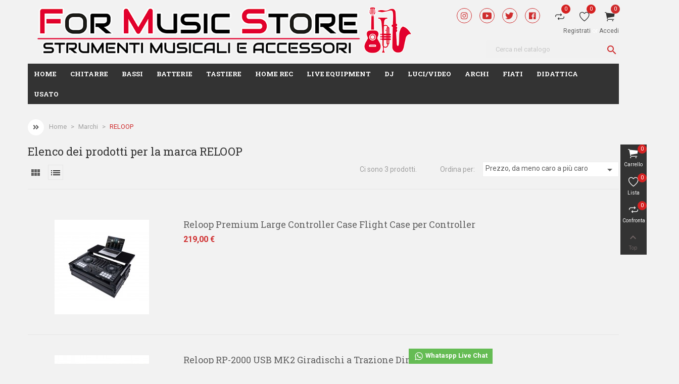

--- FILE ---
content_type: text/html; charset=utf-8
request_url: https://formusicstore.it/brand/153-reloop
body_size: 10906
content:
<!doctype html>
<html lang="it">

  <head>
    
      
  <meta charset="utf-8">


  <meta http-equiv="x-ua-compatible" content="ie=edge">



  <title>RELOOP</title>
  <meta name="description" content="">
  <meta name="keywords" content="">
    


  <meta name="viewport" content="width=device-width, initial-scale=1">



  <link rel="icon" type="image/vnd.microsoft.icon" href="https://formusicstore.it/img/favicon.ico?1566221894">
  <link rel="shortcut icon" type="image/x-icon" href="https://formusicstore.it/img/favicon.ico?1566221894">



    <link rel="stylesheet" href="https://formusicstore.it/themes/winery/assets/css/theme.css" type="text/css" media="all">
  <link rel="stylesheet" href="https://formusicstore.it/modules/blockreassurance/views/dist/front.css" type="text/css" media="all">
  <link rel="stylesheet" href="https://formusicstore.it/modules/ps_socialfollow/views/css/ps_socialfollow.css" type="text/css" media="all">
  <link rel="stylesheet" href="https://formusicstore.it/modules/ps_searchbar/ps_searchbar.css" type="text/css" media="all">
  <link rel="stylesheet" href="https://formusicstore.it/modules/paypal/views/css/paypal_fo.css" type="text/css" media="all">
  <link rel="stylesheet" href="https://formusicstore.it/themes/winery/modules/owlcustomhtml/views/css/owlcustomhtml.css" type="text/css" media="all">
  <link rel="stylesheet" href="https://formusicstore.it/modules/owlthemeconfigurator/views/css/frontend/owl.carousel.css" type="text/css" media="all">
  <link rel="stylesheet" href="https://formusicstore.it/modules/owlthemeconfigurator/views/css/frontend/owl.theme.css" type="text/css" media="all">
  <link rel="stylesheet" href="https://formusicstore.it/modules/owlthemeconfigurator/views/css/frontend/animate.css" type="text/css" media="all">
  <link rel="stylesheet" href="https://formusicstore.it/modules/owlthemeconfigurator/views/css/frontend/owlthemeconfigurator.css" type="text/css" media="all">
  <link rel="stylesheet" href="https://formusicstore.it/modules/owlblockwishlist/views/css/owlblockwishlist.css" type="text/css" media="all">
  <link rel="stylesheet" href="https://formusicstore.it/modules/whatsapp//views/css/whatsapp.css" type="text/css" media="all">
  <link rel="stylesheet" href="https://formusicstore.it/themes/winery/modules/owlmegamenu//views/css/front.css" type="text/css" media="all">
  <link rel="stylesheet" href="https://formusicstore.it/modules/owlrightsidebar/views/css/owlrightsidebar.css" type="text/css" media="all">
  <link rel="stylesheet" href="https://formusicstore.it/js/jquery/ui/themes/base/minified/jquery-ui.min.css" type="text/css" media="all">
  <link rel="stylesheet" href="https://formusicstore.it/js/jquery/ui/themes/base/minified/jquery.ui.theme.min.css" type="text/css" media="all">
  <link rel="stylesheet" href="https://formusicstore.it/modules/owlcompare/views/css/front.css" type="text/css" media="all">
  <link rel="stylesheet" href="https://formusicstore.it/themes/winery/assets/css/custom.css" type="text/css" media="all">
  <link rel="stylesheet" href="https://formusicstore.it/modules/owlthemeconfigurator/views/css/config_1.css" type="text/css" media="all">




  

  <script type="text/javascript">
        var added_to_wishlist = "The product was successfully added to your wishlist.";
        var isLogged = false;
        var isLoggedWishlist = false;
        var loggin_required = "You must be logged in to manage your wishlist.";
        var owl_wishlist = {"total_nw":0};
        var owlcompare = {"nbProducts":0};
        var prestashop = {"cart":{"products":[],"totals":{"total":{"type":"total","label":"Totale","amount":0,"value":"0,00\u00a0\u20ac"},"total_including_tax":{"type":"total","label":"Totale (tasse incl.)","amount":0,"value":"0,00\u00a0\u20ac"},"total_excluding_tax":{"type":"total","label":"Totale (tasse escl.)","amount":0,"value":"0,00\u00a0\u20ac"}},"subtotals":{"products":{"type":"products","label":"Totale parziale","amount":0,"value":"0,00\u00a0\u20ac"},"discounts":null,"shipping":{"type":"shipping","label":"Spedizione","amount":0,"value":""},"tax":null},"products_count":0,"summary_string":"0 articoli","vouchers":{"allowed":0,"added":[]},"discounts":[],"minimalPurchase":0,"minimalPurchaseRequired":""},"currency":{"id":1,"name":"Euro","iso_code":"EUR","iso_code_num":"978","sign":"\u20ac"},"customer":{"lastname":null,"firstname":null,"email":null,"birthday":null,"newsletter":null,"newsletter_date_add":null,"optin":null,"website":null,"company":null,"siret":null,"ape":null,"is_logged":false,"gender":{"type":null,"name":null},"addresses":[]},"language":{"name":"Italiano (Italian)","iso_code":"it","locale":"it-IT","language_code":"it","is_rtl":"0","date_format_lite":"d\/m\/Y","date_format_full":"d\/m\/Y H:i:s","id":1},"page":{"title":"","canonical":null,"meta":{"title":"RELOOP","description":"","keywords":"","robots":"index"},"page_name":"manufacturer","body_classes":{"lang-it":true,"lang-rtl":false,"country-IT":true,"currency-EUR":true,"layout-full-width":true,"page-manufacturer":true,"tax-display-enabled":true},"admin_notifications":[]},"shop":{"name":"For Music Store - Strumenti Musicali e Accessori","logo":"https:\/\/formusicstore.it\/img\/prestashop-logo-1566221879.jpg","stores_icon":"https:\/\/formusicstore.it\/img\/logo_stores.png","favicon":"https:\/\/formusicstore.it\/img\/favicon.ico"},"urls":{"base_url":"https:\/\/formusicstore.it\/","current_url":"https:\/\/formusicstore.it\/brand\/153-reloop","shop_domain_url":"https:\/\/formusicstore.it","img_ps_url":"https:\/\/formusicstore.it\/img\/","img_cat_url":"https:\/\/formusicstore.it\/img\/c\/","img_lang_url":"https:\/\/formusicstore.it\/img\/l\/","img_prod_url":"https:\/\/formusicstore.it\/img\/p\/","img_manu_url":"https:\/\/formusicstore.it\/img\/m\/","img_sup_url":"https:\/\/formusicstore.it\/img\/su\/","img_ship_url":"https:\/\/formusicstore.it\/img\/s\/","img_store_url":"https:\/\/formusicstore.it\/img\/st\/","img_col_url":"https:\/\/formusicstore.it\/img\/co\/","img_url":"https:\/\/formusicstore.it\/themes\/winery\/assets\/img\/","css_url":"https:\/\/formusicstore.it\/themes\/winery\/assets\/css\/","js_url":"https:\/\/formusicstore.it\/themes\/winery\/assets\/js\/","pic_url":"https:\/\/formusicstore.it\/upload\/","pages":{"address":"https:\/\/formusicstore.it\/indirizzo","addresses":"https:\/\/formusicstore.it\/indirizzi","authentication":"https:\/\/formusicstore.it\/login","cart":"https:\/\/formusicstore.it\/carrello","category":"https:\/\/formusicstore.it\/index.php?controller=category","cms":"https:\/\/formusicstore.it\/index.php?controller=cms","contact":"https:\/\/formusicstore.it\/contattaci","discount":"https:\/\/formusicstore.it\/buoni-sconto","guest_tracking":"https:\/\/formusicstore.it\/tracciatura-ospite","history":"https:\/\/formusicstore.it\/cronologia-ordini","identity":"https:\/\/formusicstore.it\/dati-personali","index":"https:\/\/formusicstore.it\/","my_account":"https:\/\/formusicstore.it\/account","order_confirmation":"https:\/\/formusicstore.it\/conferma-ordine","order_detail":"https:\/\/formusicstore.it\/index.php?controller=order-detail","order_follow":"https:\/\/formusicstore.it\/segui-ordine","order":"https:\/\/formusicstore.it\/ordine","order_return":"https:\/\/formusicstore.it\/index.php?controller=order-return","order_slip":"https:\/\/formusicstore.it\/buono-ordine","pagenotfound":"https:\/\/formusicstore.it\/pagina-non-trovata","password":"https:\/\/formusicstore.it\/recupero-password","pdf_invoice":"https:\/\/formusicstore.it\/index.php?controller=pdf-invoice","pdf_order_return":"https:\/\/formusicstore.it\/index.php?controller=pdf-order-return","pdf_order_slip":"https:\/\/formusicstore.it\/index.php?controller=pdf-order-slip","prices_drop":"https:\/\/formusicstore.it\/offerte","product":"https:\/\/formusicstore.it\/index.php?controller=product","search":"https:\/\/formusicstore.it\/ricerca","sitemap":"https:\/\/formusicstore.it\/Mappa del sito","stores":"https:\/\/formusicstore.it\/negozi","supplier":"https:\/\/formusicstore.it\/fornitori","register":"https:\/\/formusicstore.it\/login?create_account=1","order_login":"https:\/\/formusicstore.it\/ordine?login=1"},"alternative_langs":[],"theme_assets":"\/themes\/winery\/assets\/","actions":{"logout":"https:\/\/formusicstore.it\/?mylogout="},"no_picture_image":{"bySize":{"cart_default":{"url":"https:\/\/formusicstore.it\/img\/p\/it-default-cart_default.jpg","width":90,"height":90},"small_default":{"url":"https:\/\/formusicstore.it\/img\/p\/it-default-small_default.jpg","width":150,"height":150},"home_default":{"url":"https:\/\/formusicstore.it\/img\/p\/it-default-home_default.jpg","width":187,"height":187},"medium_default":{"url":"https:\/\/formusicstore.it\/img\/p\/it-default-medium_default.jpg","width":350,"height":350},"large_default":{"url":"https:\/\/formusicstore.it\/img\/p\/it-default-large_default.jpg","width":800,"height":800}},"small":{"url":"https:\/\/formusicstore.it\/img\/p\/it-default-cart_default.jpg","width":90,"height":90},"medium":{"url":"https:\/\/formusicstore.it\/img\/p\/it-default-home_default.jpg","width":187,"height":187},"large":{"url":"https:\/\/formusicstore.it\/img\/p\/it-default-large_default.jpg","width":800,"height":800},"legend":""}},"configuration":{"display_taxes_label":true,"display_prices_tax_incl":true,"is_catalog":false,"show_prices":true,"opt_in":{"partner":false},"quantity_discount":{"type":"price","label":"Prezzo unitario"},"voucher_enabled":0,"return_enabled":0},"field_required":[],"breadcrumb":{"links":[{"title":"Home","url":"https:\/\/formusicstore.it\/"},{"title":"Marchi","url":"https:\/\/formusicstore.it\/brands"},{"title":"RELOOP","url":"https:\/\/formusicstore.it\/brand\/153-reloop"}],"count":3},"link":{"protocol_link":"https:\/\/","protocol_content":"https:\/\/"},"time":1769055632,"static_token":"653ebca23e7b23461ed19c4f8ce1937b","token":"6ef228049ac14f9a544a520058adb260","debug":false};
        var psr_icon_color = "#F19D76";
      </script>



  
<script type="text/javascript">
var baseDir = "/";
var static_token = "653ebca23e7b23461ed19c4f8ce1937b";
</script>


<script async src="https://www.googletagmanager.com/gtag/js?id=G-VM37F0YC5P"></script>
<script>
  window.dataLayer = window.dataLayer || [];
  function gtag(){dataLayer.push(arguments);}
  gtag('js', new Date());
  gtag(
    'config',
    'G-VM37F0YC5P',
    {
      'debug_mode':false
      , 'anonymize_ip': true                }
  );
</script>

<?php
/**
 * NOTICE OF LICENSE
 *
 * Smartsupp live chat - official plugin. Smartsupp is free live chat with visitor recording. 
 * The plugin enables you to create a free account or sign in with existing one. Pre-integrated 
 * customer info with WooCommerce (you will see names and emails of signed in webshop visitors).
 * Optional API for advanced chat box modifications.
 *
 * You must not modify, adapt or create derivative works of this source code
 *
 *  @author    Smartsupp
 *  @copyright 2021 Smartsupp.com
 *  @license   GPL-2.0+
**/ 
?>

<script type="text/javascript">
            var _smartsupp = _smartsupp || {};
            _smartsupp.key = '6976580d8843b63b328d8143bb33096868877a25';
_smartsupp.cookieDomain = '.formusicstore.it';
_smartsupp.sitePlatform = 'Prestashop 1.7.8.9';
window.smartsupp||(function(d) {
                var s,c,o=smartsupp=function(){ o._.push(arguments)};o._=[];
                s=d.getElementsByTagName('script')[0];c=d.createElement('script');
                c.type='text/javascript';c.charset='utf-8';c.async=true;
                c.src='//www.smartsuppchat.com/loader.js';s.parentNode.insertBefore(c,s);
            })(document);
            </script><script type="text/javascript"></script>



    
  </head>

  <body id="manufacturer" class="lang-it country-it currency-eur layout-full-width page-manufacturer tax-display-enabled">

    
      
    

    <main>
      
              

      <header id="header">
        
          


<nav class="header-nav">
    <div class="container">
        <div class="row">
            <div class="hidden-md-down">
                <div class="right-nav">
                    <div id="_desktop_logo" class="col-md-8">
                        <a href="https://formusicstore.it/">
                            <img class="logo img-responsive" src="https://formusicstore.it/img/prestashop-logo-1566221879.jpg" alt="For Music Store - Strumenti Musicali e Accessori">
                        </a>
                    </div>
                    <div class="col-md-4">
                        <div>
                            <div id="_desktop_cart" class="cart-nav">
  <div class="blockcart cart-preview inactive" data-refresh-url="//formusicstore.it/module/ps_shoppingcart/ajax">
    <div class="header">
      		<i class="ion ion-ios-cart shopping-cart"></i>
		<span class="amount_circle">
			<span class="cart-products-count">0</span>
		</span>
		
          </div>
  </div>
</div>

                             

<div id="vmenu-wishlist" class="vmenu-wishlist">
	<div class="block-wishlist-top">
		<a href="https://formusicstore.it/module/owlblockwishlist/mywishlist">
			<i class="ion ion-ios-heart-empty"></i>
			<span class="amount_circle">
				<span class="wishlist-products-count">0</span>
			</span>
		</a>
	</div>
</div>
 
<div id="vmenu_compare_nav" class="compare-nav">
    <a href="//formusicstore.it/module/owlcompare/comparator">
		<i class="ion ion-ios-repeat"></i>
		<span class="amount_circle">
			<span class="owlcompare-nb"></span>
		</span>
    </a>
</div>

                            <div class="social-links">
                                <a class="social-link" href="https://www.facebook.com/For-Music-Store-268230740489877/" target="_blank"><i class="icon ion-logo-facebook"></i></a>
                                <a class="social-link" href="https://twitter.com/formusicstore" target="_blank"><i class="icon ion-logo-twitter"></i></a>
                                <a class="social-link" href="https://www.youtube.com/channel/formusicstore" target="_blank"><i class="icon ion-logo-youtube"></i></a>
                                <a class="social-link" href="https://www.instagram.com/explore/tags/formusicstore/" target="_blank"><i class="icon ion-logo-instagram"></i></a>
                            </div>
                        </div>
                        <div class="header-nav1">
                            <div id="_desktop_user_info">
  <div class="user-info">
    		
		<a
        href="https://formusicstore.it/login?create_account=1"
        title="Register account"
        rel="nofollow"
      >
			<span>Registrati</span>
        </a>
		 <span>or</span>
      <a
        href="https://formusicstore.it/account"
        title="Accedi al tuo account cliente"
        rel="nofollow"
      >
        <span>Accedi</span>
      </a>
      </div>
</div>

                        </div>
                        <div class="top-search">
                            <div id="_desktop_search_widget">
	<div id="search_widget" class="search-widget" data-search-controller-url="//formusicstore.it/ricerca">
		<form method="get" action="//formusicstore.it/ricerca">	
			<input type="hidden" name="controller" value="search">
			<input type="text" name="s" value="" placeholder="Cerca nel catalogo" aria-label="Cerca">
			<button type="submit">
				<i class="material-icons search">&#xE8B6;</i>
			</button>
		</form>
	</div>
</div>

                        </div>
                    </div>
                </div>
            </div>

            <div class="header-nav-logo clearfix">
                <div class="top-logo mb-1" id="_mobile_logo"></div>
            </div>
            <div class="col-xs-12 hidden-lg-up mobile mb-2">
                <div id="_desktop_search_widget">
	<div id="search_widget" class="search-widget" data-search-controller-url="//formusicstore.it/ricerca">
		<form method="get" action="//formusicstore.it/ricerca">	
			<input type="hidden" name="controller" value="search">
			<input type="text" name="s" value="" placeholder="Cerca nel catalogo" aria-label="Cerca">
			<button type="submit">
				<i class="material-icons search">&#xE8B6;</i>
			</button>
		</form>
	</div>
</div>

            </div>
            <div class="col-xs-12 hidden-lg-up text-sm-center mobile">
                <div class="float-xs-left" id="menu-icon">
                    <i class="material-icons d-inline">&#xE5D2;</i>
                </div>

                <div class="cart-nav float-xs-right" id="_mobile_cart"></div>
                <div class="wishlist-nav float-xs-right" id="_mobile_wishlist_top"></div>
                <div class="compare-nav float-xs-right" id="_mobile_compare_nav"></div>


                <div class="float-xs-right" id="_mobile_user_info"></div>
                <div class="clearfix"></div>
            </div>

            <div id="mobile_top_menu_wrapper" class="row hidden-lg-up">
                <div class="js-top-menu mobile" id="_mobile_top_menu_owl"></div>
                <div class="js-top-menu-bottom">
                    <div id="_mobile_currency_selector"></div>
                    <div id="_mobile_language_selector"></div>
                    <div id="_mobile_contact_link"></div>
                </div>
            </div>

        </div>
    </div>
</nav>



<div class="header-top">
    <div class="container">
        <div class="position-static">
            <div id="_desktop_top_menu_owl" class="owl-menu-horizontal hidden-sm-down">
	<ul id="top-menu" class="top-menu menu-content">
		<li class="level-1 item-home">
			<a href="https://formusicstore.it/">
				<span class="m-title">Home</span>
			</a>
		</li>
									

							                    <li class="level-1 parent">
              <a href="https://formusicstore.it/263-chitarre">
                <span>Chitarre</span>
														<span id="_desktop_imsort_87708" class="float-xs-right icon-menu-sort hidden-md-up">
						<span data-target="#top_sub_menu_87708" data-toggle="collapse" class="navbar-toggler collapse-icons">
							<i class="fa fa-angle-down add" aria-hidden="true"></i>
							<i class="fa fa-angle-up remove" aria-hidden="true"></i>
						</span>
					</span>
				              </a>
			  				<span id="_mobile_imsort_87708" class="icon-menu-sort float-xs-right"></span>
			                				  <ul id="top_sub_menu_87708" class="menu-dropdown cat-drop-menu collapse">
					
							                    <li class="level-2">
              <a href="https://formusicstore.it/325-chitarre-classiche">
                <span>Chitarre Classiche</span>
				              </a>
			                            </li>
                    <li class="level-2">
              <a href="https://formusicstore.it/326-chitarre-acustiche">
                <span>Chitarre Acustiche</span>
				              </a>
			                            </li>
                    <li class="level-2">
              <a href="https://formusicstore.it/310-chitarre-elettriche">
                <span>Chitarre Elettriche</span>
				              </a>
			                            </li>
                    <li class="level-2">
              <a href="https://formusicstore.it/350-chitarre-semiacustiche">
                <span>Chitarre Semiacustiche</span>
				              </a>
			                            </li>
                    <li class="level-2">
              <a href="https://formusicstore.it/354-mandolini">
                <span>Mandolini</span>
				              </a>
			                            </li>
                    <li class="level-2">
              <a href="https://formusicstore.it/334-ukulele">
                <span>Ukulele</span>
				              </a>
			                            </li>
                    <li class="level-2">
              <a href="https://formusicstore.it/306-amplificatori-per-chitarra">
                <span>Amplificatori per Chitarra</span>
				              </a>
			                            </li>
                    <li class="level-2">
              <a href="https://formusicstore.it/333-pedali-per-chitarra">
                <span>Pedali per Chitarra</span>
				              </a>
			                            </li>
                    <li class="level-2">
              <a href="https://formusicstore.it/296-pickup-per-chitarra">
                <span>Pickup per Chitarra</span>
				              </a>
			                            </li>
                    <li class="level-2">
              <a href="https://formusicstore.it/266-corde-per-chitarra">
                <span>Corde per Chitarra</span>
				              </a>
			                            </li>
                    <li class="level-2">
              <a href="https://formusicstore.it/302-multieffetti-per-chitarra">
                <span>Multieffetti per Chitarra</span>
				              </a>
			                            </li>
                    <li class="level-2">
              <a href="https://formusicstore.it/318-accordatori-metronomi">
                <span>Accordatori -Metronomi</span>
				              </a>
			                            </li>
                    <li class="level-2">
              <a href="https://formusicstore.it/348-battipenna-per-chitarra">
                <span>Battipenna per Chitarra</span>
				              </a>
			                            </li>
                    <li class="level-2">
              <a href="https://formusicstore.it/316-capotasti">
                <span>Capotasti</span>
				              </a>
			                            </li>
                    <li class="level-2">
              <a href="https://formusicstore.it/324-custodie-per-chitarre">
                <span>Custodie per Chitarre</span>
				              </a>
			                            </li>
                    <li class="level-2">
              <a href="https://formusicstore.it/280-supporti-per-chitarre">
                <span>Supporti per Chitarre</span>
				              </a>
			                            </li>
                    <li class="level-2">
              <a href="https://formusicstore.it/303-tracolle-per-chitarra">
                <span>Tracolle per Chitarra</span>
				              </a>
			                            </li>
                    <li class="level-2">
              <a href="https://formusicstore.it/264-accessori-per-chitarra">
                <span>Accessori per Chitarra</span>
				              </a>
			                            </li>
                    <li class="level-2">
              <a href="https://formusicstore.it/382-capotasti-mobili">
                <span>Capotasti Mobili</span>
				              </a>
			                            </li>
                    <li class="level-2">
              <a href="https://formusicstore.it/383-capotasti-e-ponticelli">
                <span>Capotasti e Ponticelli</span>
				              </a>
			                            </li>
                    <li class="level-2">
              <a href="https://formusicstore.it/384-manopole-potenziometri">
                <span>Manopole/Potenziometri</span>
				              </a>
			                            </li>
            
				  </ul>
                          </li>
            												

							                    <li class="level-1 parent">
              <a href="https://formusicstore.it/320-bassi">
                <span>Bassi</span>
														<span id="_desktop_imsort_79295" class="float-xs-right icon-menu-sort hidden-md-up">
						<span data-target="#top_sub_menu_79295" data-toggle="collapse" class="navbar-toggler collapse-icons">
							<i class="fa fa-angle-down add" aria-hidden="true"></i>
							<i class="fa fa-angle-up remove" aria-hidden="true"></i>
						</span>
					</span>
				              </a>
			  				<span id="_mobile_imsort_79295" class="icon-menu-sort float-xs-right"></span>
			                				  <ul id="top_sub_menu_79295" class="menu-dropdown cat-drop-menu collapse">
					
							                    <li class="level-2">
              <a href="https://formusicstore.it/339-bassi-acustici">
                <span>Bassi Acustici</span>
				              </a>
			                            </li>
                    <li class="level-2">
              <a href="https://formusicstore.it/338-bassi-elettrici">
                <span>Bassi Elettrici</span>
				              </a>
			                            </li>
                    <li class="level-2">
              <a href="https://formusicstore.it/321-corde-per-basso">
                <span>Corde per Basso</span>
				              </a>
			                            </li>
                    <li class="level-2">
              <a href="https://formusicstore.it/357-custodie-per-bassi-">
                <span>Custodie per Bassi</span>
				              </a>
			                            </li>
                    <li class="level-2">
              <a href="https://formusicstore.it/373-pedali-per-basso">
                <span>Pedali per Basso</span>
				              </a>
			                            </li>
                    <li class="level-2">
              <a href="https://formusicstore.it/374-amplificatori-per-basso">
                <span>Amplificatori per Basso</span>
				              </a>
			                            </li>
            
				  </ul>
                          </li>
            												

							                    <li class="level-1 parent">
              <a href="https://formusicstore.it/271-batterie">
                <span>Batterie</span>
														<span id="_desktop_imsort_3685" class="float-xs-right icon-menu-sort hidden-md-up">
						<span data-target="#top_sub_menu_3685" data-toggle="collapse" class="navbar-toggler collapse-icons">
							<i class="fa fa-angle-down add" aria-hidden="true"></i>
							<i class="fa fa-angle-up remove" aria-hidden="true"></i>
						</span>
					</span>
				              </a>
			  				<span id="_mobile_imsort_3685" class="icon-menu-sort float-xs-right"></span>
			                				  <ul id="top_sub_menu_3685" class="menu-dropdown cat-drop-menu collapse">
					
							                    <li class="level-2">
              <a href="https://formusicstore.it/323-batterie-acustiche">
                <span>Batterie Acustiche</span>
				              </a>
			                            </li>
                    <li class="level-2">
              <a href="https://formusicstore.it/272-batterie-elettroniche">
                <span>Batterie Elettroniche</span>
				              </a>
			                            </li>
                    <li class="level-2">
              <a href="https://formusicstore.it/307-percussioni">
                <span>Percussioni</span>
				              </a>
			                            </li>
                    <li class="level-2">
              <a href="https://formusicstore.it/315-piatti-per-batteria">
                <span>Piatti per Batteria</span>
				              </a>
			                            </li>
                    <li class="level-2">
              <a href="https://formusicstore.it/341-pelli-per-batteria">
                <span>Pelli per Batteria</span>
				              </a>
			                            </li>
                    <li class="level-2">
              <a href="https://formusicstore.it/279-bacchette-e-spazzole">
                <span>Bacchette e Spazzole</span>
				              </a>
			                            </li>
                    <li class="level-2">
              <a href="https://formusicstore.it/314-meccaniche-per-batteria">
                <span>Meccaniche per Batteria</span>
				              </a>
			                            </li>
                    <li class="level-2">
              <a href="https://formusicstore.it/287-accessori-per-batteristi">
                <span>Accessori per Batteristi</span>
				              </a>
			                            </li>
                    <li class="level-2">
              <a href="https://formusicstore.it/367-sgabelli-per-batteria">
                <span>Sgabelli Per Batteria</span>
				              </a>
			                            </li>
                    <li class="level-2">
              <a href="https://formusicstore.it/377-rullanti">
                <span>Rullanti</span>
				              </a>
			                            </li>
                    <li class="level-2">
              <a href="https://formusicstore.it/378-pedali-per-batteria">
                <span>Pedali per Batteria</span>
				              </a>
			                            </li>
            
				  </ul>
                          </li>
            												

							                    <li class="level-1 parent">
              <a href="https://formusicstore.it/281-tastiere">
                <span>Tastiere</span>
														<span id="_desktop_imsort_72458" class="float-xs-right icon-menu-sort hidden-md-up">
						<span data-target="#top_sub_menu_72458" data-toggle="collapse" class="navbar-toggler collapse-icons">
							<i class="fa fa-angle-down add" aria-hidden="true"></i>
							<i class="fa fa-angle-up remove" aria-hidden="true"></i>
						</span>
					</span>
				              </a>
			  				<span id="_mobile_imsort_72458" class="icon-menu-sort float-xs-right"></span>
			                				  <ul id="top_sub_menu_72458" class="menu-dropdown cat-drop-menu collapse">
					
							                    <li class="level-2">
              <a href="https://formusicstore.it/332-pianoforti-acustici">
                <span>Pianoforti Acustici</span>
				              </a>
			                            </li>
                    <li class="level-2">
              <a href="https://formusicstore.it/308-pianoforti-digitali">
                <span>Pianoforti Digitali</span>
				              </a>
			                            </li>
                    <li class="level-2">
              <a href="https://formusicstore.it/300-synth-a-tastiera-modulari">
                <span>Synth a Tastiera/ Modulari</span>
				              </a>
			                            </li>
                    <li class="level-2">
              <a href="https://formusicstore.it/309-tastiere-arranger">
                <span>Tastiere Arranger</span>
				              </a>
			                            </li>
                    <li class="level-2">
              <a href="https://formusicstore.it/304-fisarmoniche">
                <span>Fisarmoniche</span>
				              </a>
			                            </li>
                    <li class="level-2">
              <a href="https://formusicstore.it/363-supporti-per-tastiere">
                <span>Supporti per Tastiere</span>
				              </a>
			                            </li>
                    <li class="level-2">
              <a href="https://formusicstore.it/299-custodie-per-tastiere">
                <span>Custodie per Tastiere</span>
				              </a>
			                            </li>
                    <li class="level-2">
              <a href="https://formusicstore.it/282-accessori-per-tastiere">
                <span>Accessori per Tastiere</span>
				              </a>
			                            </li>
                    <li class="level-2">
              <a href="https://formusicstore.it/375-expander">
                <span>Expander</span>
				              </a>
			                            </li>
                    <li class="level-2">
              <a href="https://formusicstore.it/376-pianoforti-da-palco">
                <span>Pianoforti da Palco</span>
				              </a>
			                            </li>
                    <li class="level-2">
              <a href="https://formusicstore.it/385-organi">
                <span>Organi</span>
				              </a>
			                            </li>
                    <li class="level-2">
              <a href="https://formusicstore.it/387-fisarmoniche-e-organetti">
                <span>Fisarmoniche e Organetti</span>
				              </a>
			                            </li>
                    <li class="level-2">
              <a href="https://formusicstore.it/388-workstation-a-tastiera">
                <span>Workstation a Tastiera</span>
				              </a>
			                            </li>
            
				  </ul>
                          </li>
            												

							                    <li class="level-1 parent">
              <a href="https://formusicstore.it/294-home-rec">
                <span>Home Rec</span>
														<span id="_desktop_imsort_20638" class="float-xs-right icon-menu-sort hidden-md-up">
						<span data-target="#top_sub_menu_20638" data-toggle="collapse" class="navbar-toggler collapse-icons">
							<i class="fa fa-angle-down add" aria-hidden="true"></i>
							<i class="fa fa-angle-up remove" aria-hidden="true"></i>
						</span>
					</span>
				              </a>
			  				<span id="_mobile_imsort_20638" class="icon-menu-sort float-xs-right"></span>
			                				  <ul id="top_sub_menu_20638" class="menu-dropdown cat-drop-menu collapse">
					
							                    <li class="level-2">
              <a href="https://formusicstore.it/295-schede-audio-usb">
                <span>Schede Audio USB</span>
				              </a>
			                            </li>
                    <li class="level-2">
              <a href="https://formusicstore.it/345-monitor-da-studio">
                <span>Monitor da Studio</span>
				              </a>
			                            </li>
                    <li class="level-2">
              <a href="https://formusicstore.it/366-microfoni-da-studio">
                <span>Microfoni da Studio</span>
				              </a>
			                            </li>
                    <li class="level-2">
              <a href="https://formusicstore.it/368-regitratori-e-multitraccia">
                <span>Regitratori e Multitraccia</span>
				              </a>
			                            </li>
                    <li class="level-2">
              <a href="https://formusicstore.it/352-controller-midi">
                <span>Controller Midi</span>
				              </a>
			                            </li>
                    <li class="level-2">
              <a href="https://formusicstore.it/349-pannelli-trattamento-acustico">
                <span>Pannelli Trattamento Acustico</span>
				              </a>
			                            </li>
                    <li class="level-2">
              <a href="https://formusicstore.it/379-preamplificatori">
                <span>Preamplificatori</span>
				              </a>
			                            </li>
                    <li class="level-2">
              <a href="https://formusicstore.it/381-mobili-da-studio">
                <span>Mobili da Studio</span>
				              </a>
			                            </li>
            
				  </ul>
                          </li>
            												

							                    <li class="level-1 parent">
              <a href="https://formusicstore.it/258-live-equipment">
                <span>Live equipment</span>
														<span id="_desktop_imsort_68982" class="float-xs-right icon-menu-sort hidden-md-up">
						<span data-target="#top_sub_menu_68982" data-toggle="collapse" class="navbar-toggler collapse-icons">
							<i class="fa fa-angle-down add" aria-hidden="true"></i>
							<i class="fa fa-angle-up remove" aria-hidden="true"></i>
						</span>
					</span>
				              </a>
			  				<span id="_mobile_imsort_68982" class="icon-menu-sort float-xs-right"></span>
			                				  <ul id="top_sub_menu_68982" class="menu-dropdown cat-drop-menu collapse">
					
							                    <li class="level-2">
              <a href="https://formusicstore.it/329-casse-monitor-live-attivi">
                <span>Casse / Monitor Live Attivi</span>
				              </a>
			                            </li>
                    <li class="level-2">
              <a href="https://formusicstore.it/342-casse-monitor-live-passivi">
                <span>Casse/Monitor Live Passivi</span>
				              </a>
			                            </li>
                    <li class="level-2">
              <a href="https://formusicstore.it/362-monitor-da-palco">
                <span>Monitor da Palco</span>
				              </a>
			                            </li>
                    <li class="level-2">
              <a href="https://formusicstore.it/343-subwoofer-attivi">
                <span>Subwoofer Attivi</span>
				              </a>
			                            </li>
                    <li class="level-2">
              <a href="https://formusicstore.it/276-mixer-passivi">
                <span>Mixer Passivi</span>
				              </a>
			                            </li>
                    <li class="level-2">
              <a href="https://formusicstore.it/353-mixer-digitali">
                <span>Mixer Digitali</span>
				              </a>
			                            </li>
                    <li class="level-2">
              <a href="https://formusicstore.it/269-microfoni">
                <span>Microfoni</span>
				              </a>
			                            </li>
                    <li class="level-2">
              <a href="https://formusicstore.it/360-microfoni-ad-archetto">
                <span>Microfoni ad Archetto</span>
				              </a>
			                            </li>
                    <li class="level-2">
              <a href="https://formusicstore.it/270-radiomicrofoni-e-in-ear-monitor">
                <span>Radiomicrofoni e In-Ear Monitor</span>
				              </a>
			                            </li>
                    <li class="level-2">
              <a href="https://formusicstore.it/351-cuffie-e-auricolari">
                <span>Cuffie e Auricolari</span>
				              </a>
			                            </li>
                    <li class="level-2">
              <a href="https://formusicstore.it/292-finali-di-potenza">
                <span>Finali di Potenza</span>
				              </a>
			                            </li>
                    <li class="level-2">
              <a href="https://formusicstore.it/291-amplificatori-per-cuffie">
                <span>Amplificatori per Cuffie</span>
				              </a>
			                            </li>
                    <li class="level-2">
              <a href="https://formusicstore.it/297-aste-supporti-e-leggii">
                <span>Aste Supporti e Leggii</span>
				              </a>
			                            </li>
                    <li class="level-2">
              <a href="https://formusicstore.it/369-effetti-per-voce">
                <span>Effetti per Voce</span>
				              </a>
			                            </li>
                    <li class="level-2">
              <a href="https://formusicstore.it/356-accessori-per-microfoni">
                <span>Accessori per Microfoni</span>
				              </a>
			                            </li>
                    <li class="level-2">
              <a href="https://formusicstore.it/328-di-box">
                <span>DI BOX</span>
				              </a>
			                            </li>
                    <li class="level-2">
              <a href="https://formusicstore.it/336-pedane-e-palchi">
                <span>Pedane e Palchi</span>
				              </a>
			                            </li>
                    <li class="level-2">
              <a href="https://formusicstore.it/265-accessori-live-equipment">
                <span>Accessori Live Equipment</span>
				              </a>
			                            </li>
                    <li class="level-2">
              <a href="https://formusicstore.it/312-accessori-per-diffusori">
                <span>Accessori per Diffusori</span>
				              </a>
			                            </li>
                    <li class="level-2">
              <a href="https://formusicstore.it/364-borse">
                <span>Borse</span>
				              </a>
			                            </li>
                    <li class="level-2">
              <a href="https://formusicstore.it/301-flight-case">
                <span>Flight Case</span>
				              </a>
			                            </li>
                    <li class="level-2">
              <a href="https://formusicstore.it/259-adattatori">
                <span>Adattatori</span>
				              </a>
			                            </li>
                    <li class="level-2">
              <a href="https://formusicstore.it/262-cavi-alimentazione">
                <span>Cavi Alimentazione</span>
				              </a>
			                            </li>
                    <li class="level-2">
              <a href="https://formusicstore.it/298-cavi-audio">
                <span>Cavi Audio</span>
				              </a>
			                            </li>
                    <li class="level-2">
              <a href="https://formusicstore.it/358-cavi-dmx">
                <span>Cavi DMX</span>
				              </a>
			                            </li>
                    <li class="level-2">
              <a href="https://formusicstore.it/260-connettori">
                <span>Connettori</span>
				              </a>
			                            </li>
                    <li class="level-2">
              <a href="https://formusicstore.it/261-connettori-alimentazione">
                <span>Connettori Alimentazione</span>
				              </a>
			                            </li>
                    <li class="level-2">
              <a href="https://formusicstore.it/359-stage-box">
                <span>Stage Box</span>
				              </a>
			                            </li>
                    <li class="level-2">
              <a href="https://formusicstore.it/371-registratori-e-multitraccia">
                <span>Registratori e Multitraccia</span>
				              </a>
			                            </li>
            
				  </ul>
                          </li>
            												

							                    <li class="level-1 parent">
              <a href="https://formusicstore.it/267-dj">
                <span>DJ</span>
														<span id="_desktop_imsort_34139" class="float-xs-right icon-menu-sort hidden-md-up">
						<span data-target="#top_sub_menu_34139" data-toggle="collapse" class="navbar-toggler collapse-icons">
							<i class="fa fa-angle-down add" aria-hidden="true"></i>
							<i class="fa fa-angle-up remove" aria-hidden="true"></i>
						</span>
					</span>
				              </a>
			  				<span id="_mobile_imsort_34139" class="icon-menu-sort float-xs-right"></span>
			                				  <ul id="top_sub_menu_34139" class="menu-dropdown cat-drop-menu collapse">
					
							                    <li class="level-2">
              <a href="https://formusicstore.it/268-controller-per-dj">
                <span>Controller per DJ</span>
				              </a>
			                            </li>
                    <li class="level-2">
              <a href="https://formusicstore.it/355-lettori-cdj">
                <span>Lettori CDJ</span>
				              </a>
			                            </li>
                    <li class="level-2">
              <a href="https://formusicstore.it/275-mixer-dj">
                <span>Mixer DJ</span>
				              </a>
			                            </li>
                    <li class="level-2">
              <a href="https://formusicstore.it/344-giradischi-e-testine-per-dj">
                <span>Giradischi e Testine per DJ</span>
				              </a>
			                            </li>
                    <li class="level-2">
              <a href="https://formusicstore.it/293-accessori-per-dj">
                <span>Accessori per DJ</span>
				              </a>
			                            </li>
                    <li class="level-2">
              <a href="https://formusicstore.it/380-groove-box">
                <span>Groove Box</span>
				              </a>
			                            </li>
            
				  </ul>
                          </li>
            												

							                    <li class="level-1 parent">
              <a href="https://formusicstore.it/283-luci-video">
                <span>Luci/Video</span>
														<span id="_desktop_imsort_2166" class="float-xs-right icon-menu-sort hidden-md-up">
						<span data-target="#top_sub_menu_2166" data-toggle="collapse" class="navbar-toggler collapse-icons">
							<i class="fa fa-angle-down add" aria-hidden="true"></i>
							<i class="fa fa-angle-up remove" aria-hidden="true"></i>
						</span>
					</span>
				              </a>
			  				<span id="_mobile_imsort_2166" class="icon-menu-sort float-xs-right"></span>
			                				  <ul id="top_sub_menu_2166" class="menu-dropdown cat-drop-menu collapse">
					
							                    <li class="level-2">
              <a href="https://formusicstore.it/290-teste-mobili">
                <span>Teste Mobili</span>
				              </a>
			                            </li>
                    <li class="level-2">
              <a href="https://formusicstore.it/286-fari-led">
                <span>Fari Led</span>
				              </a>
			                            </li>
                    <li class="level-2">
              <a href="https://formusicstore.it/285-controller-dmx">
                <span>Controller dmx</span>
				              </a>
			                            </li>
                    <li class="level-2">
              <a href="https://formusicstore.it/284-effetti-luce">
                <span>Effetti Luce</span>
				              </a>
			                            </li>
                    <li class="level-2">
              <a href="https://formusicstore.it/337-supporti-luci-e-americane">
                <span>Supporti Luci e Americane</span>
				              </a>
			                            </li>
                    <li class="level-2">
              <a href="https://formusicstore.it/289-liquido-fumo-nebbia-bolle">
                <span>Liquido Fumo/Nebbia/Bolle</span>
				              </a>
			                            </li>
                    <li class="level-2">
              <a href="https://formusicstore.it/288-macchine-fumo-nebbia-bolle">
                <span>Macchine Fumo/Nebbia/Bolle</span>
				              </a>
			                            </li>
                    <li class="level-2">
              <a href="https://formusicstore.it/361-dimmer">
                <span>Dimmer</span>
				              </a>
			                            </li>
                    <li class="level-2">
              <a href="https://formusicstore.it/335-accessori-luci">
                <span>Accessori Luci</span>
				              </a>
			                            </li>
                    <li class="level-2">
              <a href="https://formusicstore.it/365-schermi-di-proiezione">
                <span>Schermi di Proiezione</span>
				              </a>
			                            </li>
                    <li class="level-2">
              <a href="https://formusicstore.it/340-videoproiettori">
                <span>Videoproiettori</span>
				              </a>
			                            </li>
                    <li class="level-2">
              <a href="https://formusicstore.it/386-lampade">
                <span>Lampade</span>
				              </a>
			                            </li>
            
				  </ul>
                          </li>
            												

							                    <li class="level-1 parent">
              <a href="https://formusicstore.it/273-archi">
                <span>Archi</span>
														<span id="_desktop_imsort_37431" class="float-xs-right icon-menu-sort hidden-md-up">
						<span data-target="#top_sub_menu_37431" data-toggle="collapse" class="navbar-toggler collapse-icons">
							<i class="fa fa-angle-down add" aria-hidden="true"></i>
							<i class="fa fa-angle-up remove" aria-hidden="true"></i>
						</span>
					</span>
				              </a>
			  				<span id="_mobile_imsort_37431" class="icon-menu-sort float-xs-right"></span>
			                				  <ul id="top_sub_menu_37431" class="menu-dropdown cat-drop-menu collapse">
					
							                    <li class="level-2">
              <a href="https://formusicstore.it/311-violini-viole-violoncelli">
                <span>Violini/Viole/Violoncelli</span>
				              </a>
			                            </li>
                    <li class="level-2">
              <a href="https://formusicstore.it/274-corde-per-strumenti-ad-arco">
                <span>Corde per Strumenti ad Arco</span>
				              </a>
			                            </li>
                    <li class="level-2">
              <a href="https://formusicstore.it/322-accessori-per-archi">
                <span>Accessori per Archi</span>
				              </a>
			                            </li>
            
				  </ul>
                          </li>
            												

							                    <li class="level-1 parent">
              <a href="https://formusicstore.it/277-fiati">
                <span>Fiati</span>
														<span id="_desktop_imsort_94556" class="float-xs-right icon-menu-sort hidden-md-up">
						<span data-target="#top_sub_menu_94556" data-toggle="collapse" class="navbar-toggler collapse-icons">
							<i class="fa fa-angle-down add" aria-hidden="true"></i>
							<i class="fa fa-angle-up remove" aria-hidden="true"></i>
						</span>
					</span>
				              </a>
			  				<span id="_mobile_imsort_94556" class="icon-menu-sort float-xs-right"></span>
			                				  <ul id="top_sub_menu_94556" class="menu-dropdown cat-drop-menu collapse">
					
							                    <li class="level-2">
              <a href="https://formusicstore.it/327-flauti">
                <span>Flauti</span>
				              </a>
			                            </li>
                    <li class="level-2">
              <a href="https://formusicstore.it/331-clarinetti">
                <span>Clarinetti</span>
				              </a>
			                            </li>
                    <li class="level-2">
              <a href="https://formusicstore.it/347-sax">
                <span>Sax</span>
				              </a>
			                            </li>
                    <li class="level-2">
              <a href="https://formusicstore.it/278-armonica-a-bocca">
                <span>Armonica a Bocca</span>
				              </a>
			                            </li>
                    <li class="level-2">
              <a href="https://formusicstore.it/330-trombe">
                <span>Trombe</span>
				              </a>
			                            </li>
                    <li class="level-2">
              <a href="https://formusicstore.it/317-altri-strumenti-a-fiati">
                <span>Altri Strumenti a Fiati</span>
				              </a>
			                            </li>
                    <li class="level-2">
              <a href="https://formusicstore.it/370-bocchini-per-fiati">
                <span>Bocchini per Fiati</span>
				              </a>
			                            </li>
                    <li class="level-2">
              <a href="https://formusicstore.it/319-ance">
                <span>Ance</span>
				              </a>
			                            </li>
                    <li class="level-2">
              <a href="https://formusicstore.it/305-accessori-per-fiati">
                <span>Accessori per Fiati</span>
				              </a>
			                            </li>
                    <li class="level-2">
              <a href="https://formusicstore.it/346-legature-copribocchini">
                <span>Legature - Copribocchini</span>
				              </a>
			                            </li>
                    <li class="level-2">
              <a href="https://formusicstore.it/313-leggii-per-fiati">
                <span>Leggii per Fiati</span>
				              </a>
			                            </li>
            
				  </ul>
                          </li>
            												

							                    <li class="level-1 parent">
              <a href="https://formusicstore.it/256-didattica">
                <span>Didattica</span>
														<span id="_desktop_imsort_31098" class="float-xs-right icon-menu-sort hidden-md-up">
						<span data-target="#top_sub_menu_31098" data-toggle="collapse" class="navbar-toggler collapse-icons">
							<i class="fa fa-angle-down add" aria-hidden="true"></i>
							<i class="fa fa-angle-up remove" aria-hidden="true"></i>
						</span>
					</span>
				              </a>
			  				<span id="_mobile_imsort_31098" class="icon-menu-sort float-xs-right"></span>
			                				  <ul id="top_sub_menu_31098" class="menu-dropdown cat-drop-menu collapse">
					
							                    <li class="level-2">
              <a href="https://formusicstore.it/257-metodi-studio">
                <span>Metodi Studio</span>
				              </a>
			                            </li>
            
				  </ul>
                          </li>
            												<li class="level-1  item-12">
										<a href="https://formusicstore.it/ricerca?controller=search&amp;orderby=position&amp;orderway=desc&amp;search_query=usato&amp;submit_search=">
						<span class="m-title">USATO</span>
												
											</a>
											
									</li>
						</ul>
</div>
            <div class="clearfix"></div>
        </div>
    </div>
</div>
        
      </header>

      
        
<aside id="notifications">
  <div class="container">
    
    
    
      </div>
</aside>
      
				<section id="wrapper">
        <div class="container">
			
				 

<nav data-depth="3" class="breadcrumb hidden-sm-down">
	<i class="icon-bc-before fas fa-angle-double-right"></i>
  <ol itemscope itemtype="http://schema.org/BreadcrumbList">
    
              
          <li itemprop="itemListElement" itemscope itemtype="http://schema.org/ListItem">
            <a itemprop="item" href="https://formusicstore.it/">
              <span itemprop="name">Home</span>
            </a>
            <meta itemprop="position" content="1">
          </li>
        
              
          <li itemprop="itemListElement" itemscope itemtype="http://schema.org/ListItem">
            <a itemprop="item" href="https://formusicstore.it/brands">
              <span itemprop="name">Marchi</span>
            </a>
            <meta itemprop="position" content="2">
          </li>
        
              
          <li itemprop="itemListElement" itemscope itemtype="http://schema.org/ListItem">
            <a itemprop="item" href="https://formusicstore.it/brand/153-reloop">
              <span itemprop="name">RELOOP</span>
            </a>
            <meta itemprop="position" content="3">
          </li>
        
          
  </ol>
</nav>
			
			          

          

          
  <div id="content-wrapper">
    
  <section id="main">

    
  <h1>Elenco dei prodotti per la marca RELOOP</h1>
  <div id="manufacturer-short_description"></div>
  <div id="manufacturer-description"></div>


    <section id="products">
      
        <div id="owl-product-nav">
          
            <div id="js-product-list-top" class="row products-selection">
  <div class="col-md-5 col-lg-8 hidden-sm-down total-products">
	<div class="list-grid hidden-md-down">
		<ul class="display hidden-xs">
			<li id="grid">
				<a rel="nofollow" href="#" data-toggle="tooltip" title="Grid">
					<i class="material-icons">view_module</i>
				</a>
			</li>
			<li id="list">
				<a rel="nofollow" href="#" data-toggle="tooltip" title="List">
					<i class="material-icons">list</i>
				</a>
			</li>
		</ul>
	</div>
	
          <p>Ci sono 3 prodotti.</p>
      </div>
  <div class="col-md-7 col-lg-4">
    <div class="row sort-by-row">

      
        <span class="col-sm-3 col-md-3 hidden-sm-down sort-by pl-0">Ordina per:</span>
<div class="col-sm-12 col-xs-12 col-md-9 products-sort-order dropdown">
  <button
    class="btn-unstyle select-title"
    rel="nofollow"
    data-toggle="dropdown"
    aria-haspopup="true"
    aria-expanded="false">
    Prezzo, da meno caro a più caro    <i class="material-icons float-xs-right">&#xE5C5;</i>
  </button>
  <div class="dropdown-menu">
          <a
        rel="nofollow"
        href="https://formusicstore.it/brand/153-reloop?order=product.position.asc"
        class="select-list js-search-link"
      >
        Rilevanza
      </a>
          <a
        rel="nofollow"
        href="https://formusicstore.it/brand/153-reloop?order=product.name.asc"
        class="select-list js-search-link"
      >
        Nome, da A a Z
      </a>
          <a
        rel="nofollow"
        href="https://formusicstore.it/brand/153-reloop?order=product.name.desc"
        class="select-list js-search-link"
      >
        Nome, da Z ad A
      </a>
          <a
        rel="nofollow"
        href="https://formusicstore.it/brand/153-reloop?order=product.price.asc"
        class="select-list current js-search-link"
      >
        Prezzo, da meno caro a più caro
      </a>
          <a
        rel="nofollow"
        href="https://formusicstore.it/brand/153-reloop?order=product.price.desc"
        class="select-list js-search-link"
      >
        Prezzo, da più caro a meno caro
      </a>
      </div>
</div>
      

          </div>
  </div>
  <div class="col-sm-12 hidden-md-up text-sm-center showing">
    Visualizzati 1-3 su 3 articoli
  </div>
</div>
          
        </div>

        
          <div id="" class="hidden-sm-down">
            
          </div>
        

        <div id="prod_cat_page">
          
            <div id="js-product-list" class="prod-cat-page">
  <div class="products prod-boder grid">
          
        
  <article class="product-miniature js-product-miniature col-xs-12 col-sm-6 col-lg-3" data-id-product="4337" data-id-product-attribute="0" itemscope itemtype="http://schema.org/Product">
    <div class="thumbnail-container">
      
		<div class="product-container-img">
								<a href="https://formusicstore.it/accessori-per-dj/4337-reloop-premium-large-controller-case-flight-case-per-controller.html" class="thumbnail product-thumbnail">
						<img
						  src = "https://formusicstore.it/12776-home_default/reloop-premium-large-controller-case-flight-case-per-controller.jpg"
						  alt = "Reloop Premium Large..."
						  data-full-size-image-url = "https://formusicstore.it/12776-large_default/reloop-premium-large-controller-case-flight-case-per-controller.jpg">
					  </a>
			  
		
			<div class="owl-label">
			  							  			</div>
		
		
		<div class="prod-hover">
			<a class="add-to-cart btn btn-secondary js-ajax-add-to-cart hidden-lg-up" href="https://formusicstore.it/accessori-per-dj/4337-reloop-premium-large-controller-case-flight-case-per-controller.html" data-id-product="4337" title="Aggiungi al carrello">
				<i class="ion ion-ios-cart"></i>
			</a>
			
				<a class="quick-view hidden-md-down" href="#" data-link-action="quickview" title="Quick View">
					<i class="ion ion-ios-eye"></i>
				</a>
			
				<a class="addToWishlist wishlistProd_4337" href="#" data-rel="4337" onclick="WishlistCart('wishlist_block_list', 'add', '4337', false, 1); return false;" title="Aggiungi alla lista dei desideri">
		<i class="ion ion-ios-heart-empty"></i>
		<span>Aggiungi alla lista</span>	
	</a>
<a href="#" class="btn-owlcompare-add js-owlcompare-add"  data-id-product="4337"
   data-url="//formusicstore.it/module/owlcompare/actions" title="Confronta">
	<i class="ion ion-ios-repeat"></i>
	<span>Confronta prodotto</span>
</a>

		</div>
		
		</div>
      

      <div class="product-description">
        
          <h1 class="h3 product-title" itemprop="name"><a href="https://formusicstore.it/accessori-per-dj/4337-reloop-premium-large-controller-case-flight-case-per-controller.html">Reloop Premium Large Controller Case Flight Case per Controller</a></h1>
        

        
                      <div class="product-price-and-shipping">
              
              

              <span class="sr-only">Prezzo</span>
              <span itemprop="price" class="price">219,00 €</span>

              

              
            </div>
                  

        
          
        

		<!--KOR-->
		<div class="g-button">
					</div>
		<!--KOR-->
		
		<div class="hidden-grid">
			<div class="highlighted-informations no-variants hidden-sm-down">
				
				  				
			</div>
			<p class="cat-desc"></p>
		</div>
		
      </div>
    </div>
  </article>

      
          
        
  <article class="product-miniature js-product-miniature col-xs-12 col-sm-6 col-lg-3" data-id-product="4593" data-id-product-attribute="0" itemscope itemtype="http://schema.org/Product">
    <div class="thumbnail-container">
      
		<div class="product-container-img">
								<a href="https://formusicstore.it/giradischi-e-testine-per-dj/4593-reloop-rp-2000-usb-mk2-giradischi-a-trazione-diretta-con-usb.html" class="thumbnail product-thumbnail">
						<img
						  src = "https://formusicstore.it/14159-home_default/reloop-rp-2000-usb-mk2-giradischi-a-trazione-diretta-con-usb.jpg"
						  alt = "Reloop RP-2000 USB MK2..."
						  data-full-size-image-url = "https://formusicstore.it/14159-large_default/reloop-rp-2000-usb-mk2-giradischi-a-trazione-diretta-con-usb.jpg">
					  </a>
			  
		
			<div class="owl-label">
			  							  			</div>
		
		
		<div class="prod-hover">
			<a class="add-to-cart btn btn-secondary js-ajax-add-to-cart hidden-lg-up" href="https://formusicstore.it/giradischi-e-testine-per-dj/4593-reloop-rp-2000-usb-mk2-giradischi-a-trazione-diretta-con-usb.html" data-id-product="4593" title="Aggiungi al carrello">
				<i class="ion ion-ios-cart"></i>
			</a>
			
				<a class="quick-view hidden-md-down" href="#" data-link-action="quickview" title="Quick View">
					<i class="ion ion-ios-eye"></i>
				</a>
			
				<a class="addToWishlist wishlistProd_4593" href="#" data-rel="4593" onclick="WishlistCart('wishlist_block_list', 'add', '4593', false, 1); return false;" title="Aggiungi alla lista dei desideri">
		<i class="ion ion-ios-heart-empty"></i>
		<span>Aggiungi alla lista</span>	
	</a>
<a href="#" class="btn-owlcompare-add js-owlcompare-add"  data-id-product="4593"
   data-url="//formusicstore.it/module/owlcompare/actions" title="Confronta">
	<i class="ion ion-ios-repeat"></i>
	<span>Confronta prodotto</span>
</a>

		</div>
		
		</div>
      

      <div class="product-description">
        
          <h1 class="h3 product-title" itemprop="name"><a href="https://formusicstore.it/giradischi-e-testine-per-dj/4593-reloop-rp-2000-usb-mk2-giradischi-a-trazione-diretta-con-usb.html">Reloop RP-2000 USB MK2 Giradischi a Trazione Diretta con Usb</a></h1>
        

        
                      <div class="product-price-and-shipping">
              
              

              <span class="sr-only">Prezzo</span>
              <span itemprop="price" class="price">275,00 €</span>

              

              
            </div>
                  

        
          
        

		<!--KOR-->
		<div class="g-button">
					</div>
		<!--KOR-->
		
		<div class="hidden-grid">
			<div class="highlighted-informations no-variants hidden-sm-down">
				
				  				
			</div>
			<p class="cat-desc"></p>
		</div>
		
      </div>
    </div>
  </article>

      
          
        
  <article class="product-miniature js-product-miniature col-xs-12 col-sm-6 col-lg-3" data-id-product="4336" data-id-product-attribute="0" itemscope itemtype="http://schema.org/Product">
    <div class="thumbnail-container">
      
		<div class="product-container-img">
								<a href="https://formusicstore.it/controller-per-dj/4336-reloop-mixon-8-pro-controller-dj-4-canali.html" class="thumbnail product-thumbnail">
						<img
						  src = "https://formusicstore.it/12774-home_default/reloop-mixon-8-pro-controller-dj-4-canali.jpg"
						  alt = "Reloop Mixon 8 Pro..."
						  data-full-size-image-url = "https://formusicstore.it/12774-large_default/reloop-mixon-8-pro-controller-dj-4-canali.jpg">
					  </a>
			  
		
			<div class="owl-label">
			  							  			</div>
		
		
		<div class="prod-hover">
			<a class="add-to-cart btn btn-secondary js-ajax-add-to-cart hidden-lg-up" href="https://formusicstore.it/controller-per-dj/4336-reloop-mixon-8-pro-controller-dj-4-canali.html" data-id-product="4336" title="Aggiungi al carrello">
				<i class="ion ion-ios-cart"></i>
			</a>
			
				<a class="quick-view hidden-md-down" href="#" data-link-action="quickview" title="Quick View">
					<i class="ion ion-ios-eye"></i>
				</a>
			
				<a class="addToWishlist wishlistProd_4336" href="#" data-rel="4336" onclick="WishlistCart('wishlist_block_list', 'add', '4336', false, 1); return false;" title="Aggiungi alla lista dei desideri">
		<i class="ion ion-ios-heart-empty"></i>
		<span>Aggiungi alla lista</span>	
	</a>
<a href="#" class="btn-owlcompare-add js-owlcompare-add"  data-id-product="4336"
   data-url="//formusicstore.it/module/owlcompare/actions" title="Confronta">
	<i class="ion ion-ios-repeat"></i>
	<span>Confronta prodotto</span>
</a>

		</div>
		
		</div>
      

      <div class="product-description">
        
          <h1 class="h3 product-title" itemprop="name"><a href="https://formusicstore.it/controller-per-dj/4336-reloop-mixon-8-pro-controller-dj-4-canali.html">Reloop Mixon 8 Pro Controller Dj 4 Canali</a></h1>
        

        
                      <div class="product-price-and-shipping">
              
              

              <span class="sr-only">Prezzo</span>
              <span itemprop="price" class="price">1.098,00 €</span>

              

              
            </div>
                  

        
          
        

		<!--KOR-->
		<div class="g-button">
					</div>
		<!--KOR-->
		
		<div class="hidden-grid">
			<div class="highlighted-informations no-variants hidden-sm-down">
				
				  				
			</div>
			<p class="cat-desc"></p>
		</div>
		
      </div>
    </div>
  </article>

      
      </div>

  
    <nav class="pagination">
  <div class="col-md-6">
    
      Visualizzati 1-3 su 3 articoli
    
  </div>

  <div class="pagination-nav">
    
         
  </div>

</nav>
  

  <div class="hidden-md-up text-xs-right up">
    <a href="#header" class="btn btn-secondary">
      Torna all'inizio
      <i class="material-icons">&#xE316;</i>
    </a>
  </div>
</div>
          
        </div>

        <div id="js-product-list-bottom">
          
            <div id="js-product-list-bottom"></div>
          
        </div>

          </section>

  </section>

  </div>


          
		  
		   			
        </div>
      </section>
		
      <footer id="footer">
        
          
<div class="footer-container">
  <div class="container">
    <div class="row">
      
        
<div class="contact-footer col-md-6 col-lg-3 links wrapper">
	<div class="hidden-sm-down">
		<h3 class="text-uppercase block-contact-title">Informazioni negozio</h3>
	</div>
		
	<div class="title hidden-md-up" data-target="#footer_contact_65381" data-toggle="collapse">
	  <span class="h3">Informazioni negozio</span>
		<span class="float-xs-right">
			<span class="navbar-toggler collapse-icons">
				<i class="material-icons add">&#xE313;</i>
				<i class="material-icons remove">&#xE316;</i>
			</span>
		</span>
	</div>
	
	<div id="footer_contact_65381" class="block-content collapse">
		<div class="block-contact">
		
			  <div class="contact-address">
				<i class="material-icons">
				location_on
				</i>
				For Music Store - Strumenti Musicali e Accessori<br />Via Napoli 369<br />81058 Vairano Patenora<br />Caserta<br />Italy
			  </div>
			  
			  					<div class="contact-phone">
						<i class="material-icons">phone</i>
						
												Call <span>+39 0823 988900</span>
						
					</div>
								
			  		</div>
		
		  

  <div class="block-social">
	<div class="block-content">
		<ul class="social-follow">
					  			<li class="facebook">
				<a href="https://www.facebook.com/For-Music-Store-268230740489877/" target="_blank">
											<i class="fab fa-facebook-f"></i>
									</a>
			</li>	
		  			<li class="twitter">
				<a href="https://twitter.com/formusicstore" target="_blank">
											<i class="fab fa-twitter"></i>
									</a>
			</li>	
		  			<li class="youtube">
				<a href="https://www.youtube.com/channel/formusicstore" target="_blank">
											<i class="fab fa-youtube"></i>
									</a>
			</li>	
		  			<li class="instagram">
				<a href="https://www.instagram.com/explore/tags/formusicstore/" target="_blank">
											<i class="fab fa-instagram"></i>
									</a>
			</li>	
		  		  		</ul>
	</div>
  </div>


		
		
	</div>	
</div>      <div class="link-list col-md-3 wrapper links">
      <h3 class="h3 hidden-sm-down">Prodotti</h3>
            <div class="title clearfix hidden-md-up" data-target="#footer_sub_menu_73155" data-toggle="collapse">
        <span class="h3">Prodotti</span>
        <span class="float-xs-right">
          <span class="navbar-toggler collapse-icons">
            <i class="material-icons add">&#xE313;</i>
            <i class="material-icons remove">&#xE316;</i>
          </span>
        </span>
      </div>
      <ul id="footer_sub_menu_73155" class="collapse">
                  <li>
            <a
                id="link-product-page-prices-drop-1"
                class="cms-page-link"
                href="https://formusicstore.it/offerte"
                title="Prodotti in offerta speciale"
                            >
              Offerte
            </a>
          </li>
                  <li>
            <a
                id="link-product-page-new-products-1"
                class="cms-page-link"
                href="https://formusicstore.it/nuovi-prodotti"
                title="I nostri nuovi prodotti, gli ultimi arrivi"
                            >
              Nuovi prodotti
            </a>
          </li>
                  <li>
            <a
                id="link-product-page-best-sales-1"
                class="cms-page-link"
                href="https://formusicstore.it/piu-venduti"
                title="I nostri prodotti più venduti"
                            >
              Più venduti
            </a>
          </li>
              </ul>
    </div>
      <div class="link-list col-md-3 wrapper links">
      <h3 class="h3 hidden-sm-down">La nostra azienda</h3>
            <div class="title clearfix hidden-md-up" data-target="#footer_sub_menu_61225" data-toggle="collapse">
        <span class="h3">La nostra azienda</span>
        <span class="float-xs-right">
          <span class="navbar-toggler collapse-icons">
            <i class="material-icons add">&#xE313;</i>
            <i class="material-icons remove">&#xE316;</i>
          </span>
        </span>
      </div>
      <ul id="footer_sub_menu_61225" class="collapse">
                  <li>
            <a
                id="link-cms-page-3-2"
                class="cms-page-link"
                href="https://formusicstore.it/content/3-termini-e-condizioni-di-uso"
                title="I nostri termini e condizioni d&#039;uso"
                            >
              Termini e condizioni d&#039;uso
            </a>
          </li>
                  <li>
            <a
                id="link-cms-page-4-2"
                class="cms-page-link"
                href="https://formusicstore.it/content/4-chi-siamo"
                title="ForMusicStore.it è un punto di riferimento per chi ama la musica ed è in cerca dei migliori prodotti in commercio sia in campo amatoriale che professionale."
                            >
              Chi siamo
            </a>
          </li>
                  <li>
            <a
                id="link-cms-page-6-2"
                class="cms-page-link"
                href="https://formusicstore.it/content/6-politica-privacy-e-cookie"
                title="Politica Privacy e Cookie"
                            >
              Politica Privacy e Cookie
            </a>
          </li>
                  <li>
            <a
                id="link-static-page-contact-2"
                class="cms-page-link"
                href="https://formusicstore.it/contattaci"
                title="Si può usare il nostro modulo per contattarci"
                            >
              Contattaci
            </a>
          </li>
                  <li>
            <a
                id="link-static-page-sitemap-2"
                class="cms-page-link"
                href="https://formusicstore.it/Mappa del sito"
                title="Vi siete persi? Qui potete trovate quello che state cercando"
                            >
              Mappa del sito
            </a>
          </li>
                  <li>
            <a
                id="link-static-page-stores-2"
                class="cms-page-link"
                href="https://formusicstore.it/negozi"
                title=""
                            >
              Negozi
            </a>
          </li>
              </ul>
    </div>
  	<div class="asagiSabit whatsappBlock"><a href="https://web.whatsapp.com/send?phone=++393334626329"><img src="/modules/whatsapp//views/img/whataspp_icon.png" alt="Whataspp" width="24px" height="24px" /> Whataspp Live Chat</a></div>

      
    </div>
  </div>
</div>
        
      </footer>
		<div class="owl-footer">
			<div class="block-owl-footer">
	<div class="container">
		
									<div class="copyright-payment row">
<div class="copy-right col-md-12 col-lg-4">
<p>©2019 FORMUSICSTORE.IT</p>
</div>
<div class="payment-footer col-md-12 col-lg-8">
<ul>
<li><a href="#"><img src="https://formusicstore.it/modules/owlcustomhtml/views/img/cms/icon1.png" alt="" /></a></li>
<li><a href="#"><img src="https://formusicstore.it/modules/owlcustomhtml/views/img/cms/icon2.png" alt="" /></a></li>
<li><a href="#"><img src="https://formusicstore.it/modules/owlcustomhtml/views/img/cms/icon3.png" alt="" /></a></li>
<li><a href="#"><img src="https://formusicstore.it/modules/owlcustomhtml/views/img/cms/icon4.png" alt="" /></a></li>
</ul>
</div>
</div>
							
	</div>
</div><div id="cookie_notice" class="global-site-notice notice-cookie" >
    <div class="notice-inner container">
        <div class="notice-cookie-inner"><span>Questo sito fa uso di cookie. Continuando la navigazione si acconsente all'utilizzo dei cookie. Maggiori informazioni <a href="/content/6-politica-privacy-e-cookie"><strong>Politica Privacy e Cookie</strong></a>  </span>
		<button class="button" onclick="closeUeNotify()"><span><span>Accetto</span></span></button></div>
    </div>
</div><div class="owl-right-sidebar hidden-md-down">
	<div class="right-sidebar-inner">
					<div id="right-sidebar-cart" class="right-sidebar-wrap">
				<a id="right-sidebar-shopping-cart" href="https://formusicstore.it/carrello?action=show" class="right-sidebar-tri icon_wrap" title="Mostra carrello">
					<i class="ion ion-ios-cart shopping-cart"></i>
					<span class="icon_text hidden-lg-down">Carrello</span>
					<span class="amount_circle">
						<span class="cart-products-count">0</span>
					</span>
				</a>
			</div>
			 

<div id="_desktop_wishlist_top" class="wishlist-nav hidden-sm-down">
	<div class="block-wishlist-top">
		<a class="icon_wrap" href="https://formusicstore.it/module/owlblockwishlist/mywishlist">
			<i class="ion ion-ios-heart-empty"></i>
			<span class="icon_text hidden-lg-down">Lista</span>
			<span class="amount_circle">
				<span class="wishlist-products-count">0</span>
			</span>
		</a>
	</div>
</div>
 
<div id="_desktop_compare_nav" class="compare-nav">
    <a class="icon_wrap" href="//formusicstore.it/module/owlcompare/comparator">
		<i class="ion ion-ios-repeat"></i>
		<span class="icon_text hidden-lg-down">Confronta</span>
		<span class="amount_circle">
			<span class="owlcompare-nb"></span>
		</span>
    </a>
</div>

						<div id="owl_scroll_top" class="to_top_wrap">
				<i class="material-icons icon-0x">&#xE316;</i>
				<span>Top</span>
			</div>
	</div>
</div>


		</div>
    </main>
	<div class="owl-vmenu-overlay" id="owl_vmenu_overlay"></div>
    
        <script type="text/javascript" src="https://formusicstore.it/themes/core.js" ></script>
  <script type="text/javascript" src="https://formusicstore.it/themes/winery/assets/js/theme.js" ></script>
  <script type="text/javascript" src="https://formusicstore.it/modules/blockreassurance/views/dist/front.js" ></script>
  <script type="text/javascript" src="https://formusicstore.it/modules/owlblockwishlist/views/js/ajax-wishlist.js" ></script>
  <script type="text/javascript" src="https://formusicstore.it/modules/owlcountdown/views/js/owlcountdown.js" ></script>
  <script type="text/javascript" src="https://formusicstore.it/modules/whatsapp//views/js/whatsapp.js" ></script>
  <script type="text/javascript" src="https://formusicstore.it/js/jquery/ui/jquery-ui.min.js" ></script>
  <script type="text/javascript" src="https://formusicstore.it/js/jquery/plugins/jquery.cooki-plugin.js" ></script>
  <script type="text/javascript" src="https://formusicstore.it/modules/ps_searchbar/ps_searchbar.js" ></script>
  <script type="text/javascript" src="https://formusicstore.it/modules/owlcompare/views/js/front.js" ></script>
  <script type="text/javascript" src="https://formusicstore.it/themes/winery/modules/ps_shoppingcart/ps_shoppingcart.js" ></script>
  <script type="text/javascript" src="https://formusicstore.it/modules/owlthemeconfigurator/views/js/frontend/owl.carousel.js" ></script>
  <script type="text/javascript" src="https://formusicstore.it/modules/owlthemeconfigurator/views/js/frontend/jquery.imagesloaded.min.js" ></script>
  <script type="text/javascript" src="https://formusicstore.it/modules/owlthemeconfigurator/views/js/frontend/jquery.appear.js" ></script>
  <script type="text/javascript" src="https://formusicstore.it/modules/owlthemeconfigurator/views/js/frontend/jquery.mousewheel.min.js" ></script>
  <script type="text/javascript" src="https://formusicstore.it/modules/owlthemeconfigurator/views/js/frontend/tools.js" ></script>
  <script type="text/javascript" src="https://formusicstore.it/modules/owlthemeconfigurator/views/js/frontend/15-jquery.total-storage.min.js" ></script>
  <script type="text/javascript" src="https://formusicstore.it/modules/owlthemeconfigurator/views/js/frontend/owltheme.js" ></script>
  <script type="text/javascript" src="https://formusicstore.it/modules/owlmegamenu/views/js/front.js" ></script>
  <script type="text/javascript" src="https://formusicstore.it/themes/winery/assets/js/custom.js" ></script>


    

    
      <div id="owlcompare-notification" class="ns-box ns-effect-thumbslider ns-text-only">
    <div class="ns-box-inner">
        <div class="ns-content">
            <span class="ns-title">
				<i class="material-icons">check</i>
				<span>Prodotto aggiunto al comparatore.</span>
			</span>
        </div>
    </div>
</div><script type="text/javascript">
      document.addEventListener('DOMContentLoaded', function() {
        gtag("event", "view_item_list", {"send_to": "G-VM37F0YC5P", "item_list_id": "manufacturer", "item_list_name": "Elenco dei prodotti per la marca RELOOP", "items": [{"item_id":4337,"item_name":"Reloop Premium Large Controller Case Flight Case per Controller","affiliation":"For Music Store - Strumenti Musicali e Accessori","index":0,"price":219,"quantity":1,"item_brand":"RELOOP","item_category":"Accessori per DJ","item_category2":"DJ"},{"item_id":4593,"item_name":"Reloop RP-2000 USB MK2 Giradischi a Trazione Diretta con Usb","affiliation":"For Music Store - Strumenti Musicali e Accessori","index":1,"price":275,"quantity":1,"item_brand":"RELOOP","item_category":"Giradischi e Testine per DJ","item_category2":"DJ"},{"item_id":4336,"item_name":"Reloop Mixon 8 Pro Controller Dj 4 Canali","affiliation":"For Music Store - Strumenti Musicali e Accessori","index":2,"price":1098,"quantity":1,"item_brand":"RELOOP","item_category":"Controller per DJ","item_category2":"DJ"}]});
            $('article[data-id-product="4337"] a.quick-view').on(
                "click",
                function() {gtag("event", "select_item", {"send_to": "G-VM37F0YC5P", "item_list_id": "manufacturer", "item_list_name": "Elenco dei prodotti per la marca RELOOP", "items": [{"item_id":4337,"item_name":"Reloop Premium Large Controller Case Flight Case per Controller","affiliation":"For Music Store - Strumenti Musicali e Accessori","index":0,"price":219,"quantity":1,"item_brand":"RELOOP","item_category":"Accessori per DJ","item_category2":"DJ"}]});}
            );
            
            $('article[data-id-product="4593"] a.quick-view').on(
                "click",
                function() {gtag("event", "select_item", {"send_to": "G-VM37F0YC5P", "item_list_id": "manufacturer", "item_list_name": "Elenco dei prodotti per la marca RELOOP", "items": [{"item_id":4593,"item_name":"Reloop RP-2000 USB MK2 Giradischi a Trazione Diretta con Usb","affiliation":"For Music Store - Strumenti Musicali e Accessori","index":1,"price":275,"quantity":1,"item_brand":"RELOOP","item_category":"Giradischi e Testine per DJ","item_category2":"DJ"}]});}
            );
            
            $('article[data-id-product="4336"] a.quick-view').on(
                "click",
                function() {gtag("event", "select_item", {"send_to": "G-VM37F0YC5P", "item_list_id": "manufacturer", "item_list_name": "Elenco dei prodotti per la marca RELOOP", "items": [{"item_id":4336,"item_name":"Reloop Mixon 8 Pro Controller Dj 4 Canali","affiliation":"For Music Store - Strumenti Musicali e Accessori","index":2,"price":1098,"quantity":1,"item_brand":"RELOOP","item_category":"Controller per DJ","item_category2":"DJ"}]});}
            );
            
      });
</script>

    
  </body>

</html>

--- FILE ---
content_type: text/css
request_url: https://formusicstore.it/themes/winery/modules/owlcustomhtml/views/css/owlcustomhtml.css
body_size: 1725
content:
.payment-right ul{float:right;margin-bottom:0;}

.payment-right ul li{float:left;margin-left:5px;}

.payment-right ul li img:hover{opacity:0.5;}

.owl-banner-center{margin-top:53px;margin-bottom:50px;}

.owl-banner-center img:hover,.bn-centerhome img:hover{opacity:0.7;-webkit-transition: -webkit-transform .35s ease-out; transition: transform .35s ease-out;}

.owl-banner-center p{font-size:18px;color:#333;}

.owl-st-left{padding-left:0;}

.owl-st-left .inner-banner{position:relative;}

.owl-st-left .owl-mask{position:absolute;max-width:394px;top:21.5%;left:33.2%;z-index:2;}

.owl-st-left .owl-ma#cf2d2eolor:#fff;font-size:36px;text-transform:uppercase;letter-spacing:6px;padding-bottom:25px;position:relative;margin:0 0 22px;}

.owl-st-left .owl-mask h3:after{content:"";position:absolute;left:0;bottom:0;width:29%;border-bottom:4px dashed #fff;}  

.owl-st-right{padding-right:0;}

.owl-st-right > div{padding:0;}

.item-text h4{font-size:24px;color:#25a9bd;text-transform:uppercase;letter-spacing:6px;padding-bottom:26px;position:relative;margin:0 0 22px;}

.item-text h4:after{content:"";position:absolute;left:0;bottom:0;width:29%;border-bottom:2px dashed #25a9bd;}

.owl-content{max-width:340px;margin-left:9.7%;padding-top:29.6%;}

.block-owl-footer{padding:16px 0;}

.copy-right p{margin:2px 0 0;}

.copy-right a{color:#B39C63;}

.copyright-payment{font-size: 13px;color: #333;}

.payment-footer li{float:left;margin-left:20px;}

.payment-footer ul{float:right;margin-bottom:0;}

.owl-block-topmenu{text-align:right;}

.owl-block-topmenu .free-shipping{line-height:50px;color:#25a9bd;}

.wrapper-Bottom-Banner{margin-top:30px;}     

.wrapper-Bottom-Banner p{margin-bottom:0;} 

.owl-block

{

	background:url(../img/whyshop.png) no-repeat;color:#fff;padding:90px 70px 75px;max-width:338px;position:absolute;right:0;top:0;

}

.owl-block h3{font-size:17px;text-transform:uppercase;margin:0;font-weight:300;}

.owl-block h5{font-size:14px;margin:0;font-family:'Lato', sans-serif;font-weight:600;position:relative;}

.owl-block p{font-size:12px;margin:0;font-weight:300;} 

.owl-block li{margin-top:6px;} 

.owl-block li h5:before{font-family:"FontAwesome";font-size:12px;position:absolute;left:-22px;top:3px;}

.owl-block li.why-payment h5:before{content: "\f1f1";}

.owl-block li.why-shipping h5:before{content: "\f0d1";}

.owl-block li.why-best h5:before{content: "\f091";}

.owl-block ul{margin-bottom:0;padding-left:25px;}

.inner-banner a,.item-img a{position;relative;display:block;z-index:1;}

.inner-banner a:before,.item-img a:before{

	content: '';

    position: absolute;

    left: 10px;

    right: 10px;

    top: 10px;

    bottom: 10px;

    z-index: 10;

    background: rgba(193,161,124,0.6); 

    opacity: 0.4;

    -webkit-transition: -webkit-transform .35s ease-out;

    transit#cf2d2eansform .35s ease-out;

    -webkit-transform: scale(0,0);

    -ms-transform: scale(0,0);

    transform: scale(0,0);

	z-index:1;

} 

.inner-bann#cf2d2er a:before,.item-img a:hover:before

{

	-webkit-transform: scale(1,1);

    -ms-transform: scale(1,1);

    transform: scale(1,1);

}

.block-hotline li{display:inline-block;width:100%;padding:20px 30px;border-width:0 1px 1px 1px;border-style:solid;border-color:#eeeeee;}
#cf2d2e
.block-hotline li:first-child{border-top-width:1px;}

.block-hotline li .hotline{margin-top:10px;}

.block-hotline li span{display:block;font-size:15px;font-weight:700;color:#191919;}

.block-hotline li p{margin-bottom:0;margin-top:4px;}

.block-hotline i{font-size:24px;text-align:center;width:50px;float:left;margin-right:28px;color:#25a9bd;font-weight:600;}

.fa-clock-o:before{content: "\f017";font-family:"FontAwesome";display:block;font-size:36px;}

.fa-refresh:before{content: "\f021";font-family:"FontAwesome";font-size:36px;}

.fa-thumbs-up:before{content:"\f164";font-family:"FontAwesome";font-size:36px;}

.fa-tags:before{content: "\f02c";font-family:"FontAwesome";font-size:36px;}

.block-hotline li:hover{background:#f5f5f5;}

.block-hotline li:hover i{color:#191919;}



.header-banner{background:#f9f9f9;}

.header-banner .top-links {padding:10px 0;text-align:center;}

.header-banner .top-links a{padding:0 30px;border-left:1px solid #ddd;}

.header-banner .top-links a:first-child{border:none;}

.owl-top-banner .home-sale1{margin-top:30px;}

.Wrapper-Top-Banner{margin-top:10px;}

.home-sale{margin-bottom: 30px;}





.freeship-top

{

  float: left;font-size: 12px; 

}

.freeship-top i{font-size: 18px;margin-right:7px;transform: rotate(45deg); -moz-transform: rotate(45deg); -webkit-transform: rotate(45deg);animation: colorchange 2s;

  -moz-animation: colorchange 2s infinite;

  -webkit-animation: colorchange 2s infinite;}



@-moz-keyframes colorchange 

{

  0% {

      color: #616161;

  }

  50% {

    color: #616161;

  }

  100% {

    color: #B39C63;

  }

}

@-webkit-keyframes colorchange 

{

  0% {

      color: #616161;

  }

  50% {

    color: #616161;

  }

  100% {

    color: #B39C63;

  }

}







.our-service-block

{

  background: #fff; padding-top: 14px;padding-bottom: 14px;margin-bottom: 30px;

}

.our-service-block img{float: left;margin-right: 15px;}

.our-service-block h3{font-size: 16px;margin-top: 12px;margin-bottom:7px;color: #333;}  

.our-service-block p{font-size: 12px;margin-bottom: 0;}

.our-service-block .our-service:hover h3{color: #B39C63;}  

.bn-home-center{margin-bottom: 0;}  

.home-top-banner a{display: block;}

.home-top-banner p{margin-bottom:0;}

@media (max-width: 767px ) 

{



.payment-right,.copy-right-left{text-align:center;}

.payment-right ul{float:none;display:inline-block;}

.owl-block{position:static;}

.owl-banner-center{margin-top:0;margin-bottom:35px;}

.owl-st-left .owl-mask{left:20px;max-width:295px;}

.owl-banner-center p{font-size:17px;}

.owl-st-left .owl-mask h3{font-size:22px;}

.owl-st-left,.owl-st-right{padding:0;}

.owl-content {

    margin-left: 0;

    max-width: 100%;

	padding:30px 20px;

}

.item-img img{width:100%;}

.owl-block-tophome ul li{margin-top:30px;}

.payment-right ul li{margin-bottom:5px;}

.owl-block-tophome{text-align:center;}

.owl-top-banner{margin-top:20px;}

.owl-top-banner .home-sale1{margin-top:20px;}

.Wrapper-Top-Banner > div{padding-top:20px;}

.wrapper-Bottom-Banner{text-align: center;}  

.payment-footer li{margin-bottom:10px;}

.home-top-banner{margin-top:30px;text-align:center;}

}

@media (max-width: 991px ) 

{

  .copy-right{text-align:center;margin-bottom:20px;}

  .payment-footer ul{float:none;}

  .payment-footer{text-align:center;}

  .payment-footer li{float:none;display:inline-block;}

  .our-service-block .our-service{margin-top: 5px;margin-bottom: 5px;}

}



@media only screen and (min-width : 992px) and (max-width : 1199px)

{

  

}

@media only screen and (min-width : 768px) and (max-width : 991px)

{

  .Wrapper-Top-Banner{margin-top:40px;}

  .wrapper-Bottom-Banner{margin-top:0;}

  .header-banner .top-links a{padding:0 8px;}

  .home-top-banner{margin-top:30px;}

  .home-top-banner a{width: 50%;float:left;}

  .home-top-banner p{margin-bottom:0;}

  .home-sale{margin-bottom:0;}

  

}

@media (max-width: 420px ) 

{

	.home-top-banner img{width:100%;}

}













--- FILE ---
content_type: text/css
request_url: https://formusicstore.it/themes/winery/modules/owlmegamenu//views/css/front.css
body_size: 2400
content:
.owl-menu-horizontal{position:relative;z-index:1;} 
img {max-width:100%;}
.owl-menu-horizontal li.level-1 > a > span.menu-subtitle
{     
	position: absolute;
    top: 0;
    line-height: 15px;
    margin-top: -21px;
    padding: 0 2px;
    background: url(../img/lb-new.png) no-repeat;
    color: #fff;
    right:-30px;
    width: 44px;
    height: 26px;
    text-align: center;
    letter-spacing: 0;
    font-size: 13px;
    text-transform: capitalize;
    font-weight: 400; 
}
.owl-menu-horizontal li.sub-bg-2 > a > span.menu-subtitle
{
	background: url(../img/lb-hot.png) no-repeat;
}       
.owl-menu-sticky .owl-menu-horizontal li.level-1 > a > span.menu-subtitle{margin-top:-2px;} 
.owl-menu-horizontal li.level-1 > a > span.menu-subtitle:before{display:none !important;} 
.owl-menu-horizontal li.level-1 .img-icon{max-width:20px;}
.owl-menu-horizontal ul{ margin:0;}
.owl-menu-horizontal .menu-content{position: relative;z-index:1;}
.owl-menu-horizontal li.level-1 {display:inline-block;vertical-align:top; transition: all 0.4s ease 0s;  -moz-transition: all 0.4s ease 0s;-webkit-transition: all 0.4s ease 0s;}
.owl-menu-horizontal li.level-1 > a {position:relative;z-index:1; } 
.owl-menu-horizontal li.level-1.parent > a >span.menu-subtitle:after,.owl-menu-horizontal li.level-1.parent > a >span.menu-subtitle:before{display:none;}
.owl-menu-horizontal ul li.level-1 > a{font-size:13px;color:#fff;line-height:40px;text-transform:uppercase;font-weight: 600;font-family: 'Roboto Slab', serif;}   
.owl-menu-horizontal ul li.level-1 > a > .icon-menu-sort i{font-size: 18px;}
.owl-menu-horizontal ul li.level-1.icon_menu > a{padding-left:0;font-size:0;width:24px;height:26px;display:inline-block;background:url(../img/icon-menu.png) no-repeat;margin-top:12px;}   
.owl-menu-horizontal ul li.level-1:hover > a{color:#cf2d2e; transition: all 0.4s ease 0s;  -moz-transition: all 0.4s ease 0s;-webkit-transition: all 0.4s ease 0s;}
.cat-drop-menu li {position: relative;}
.owl-menu-horizontal .menu-dropdown li a {padding:7px 0;display: block;}
.owl-menu-horizontal .menu-dropdown li:first-child > a{border-top:none;}
.clearfix {clear:both}
.owl-menu-horizontal ul li.level-1 ul li a{text-align:left;}
.owl-menu-horizontal ul li ul li.item-line a{font-size:12px;}
.owl-menu-horizontal ul li ul li.item-header  a {font-size:15px;text-transform:uppercase;margin-bottom:10px;color:#0c0c0c;} 

     
.owl-menu-horizontal ul li.level-1 ul li a:hover{color:#cf2d2e;}
.owl-menu-horizontal ul li.level-1.last > a{padding-right:0;}
.owl-menu-horizontal ul li.level-1 ul li.parent:hover:after{color:#cf2d2e;}
#owl-menu-horizontal .container 
{
padding-left:0;
padding-right:0;
}
.html-block img:hover{opacity: 0.7; filter: alpha(opacity=70);transition: all 0.4s ease 0s;  -moz-transition: all 0.4s ease 0s;-webkit-transition: all 0.4s ease 0s; }
.owl-menu-horizontal .menu-dropdown .menu-item.item-header .product-name{margin-top:10px;}
.owl-menu-horizontal .menu-dropdown .menu-item.item-header .product-name a {padding:0;margin:0;}
.owl-menu-horizontal .menu-dropdown .menu-item.item-header .content_price{text-align:left;}
.html-block p{margin-bottom:0;}
.owl-sub-menu .owl-menu-row{text-align:left;}
.owl-static-menu ul .menu-item  > a{padding:2px 0;}
.owl-menu-horizontal ul li ul li.item-header .product-container-img a{padding:0;margin-top:10px;}
.owl-menu-horizontal ul li ul li.item-header .product-container-img a.sale-box{text-align:center;}
.owl-menu-horizontal .menu-dropdown .sub-static .menu-item > a{display:none;}

.owl-menu-sticky{
	position: fixed;
  top: 0;
  left: 0;
  z-index: 999;
  background:#333;
  padding-top: 0 !important;  
  padding-left: 0;
  padding-right: 0;
  width: 100%;
  text-align:center;
  margin-top:0;
 }
 .owl-menu-sticky ul.menu-content{max-width: 1170px;margin:0 auto;}
 .owl-menu-horizontal.owl-menu-sticky ul.menu-content{text-align:center;}
 .owl-menu-sticky.owl-menu-horizontal li.level-1{float:none;display:inline-block;}
 .owl-menu-sticky.owl-menu-horizontal li.level-1 a {text-align:left;}
.menu-mobile-icon a span{display:none;}
 .owl-menu-horizontal li.level-1.icon_menu{float:left;margin-right:20px;}
 .owl-menu-horizontal .navbar-toggler{padding:0;margin:0 6px;}
 
 
 .owl-menu-horizontal li .collapse-icons .remove, .owl-menu-horizontal li .collapse-icons[aria-expanded=true] .add {
    display: none;
}
.owl-menu-horizontal li .collapse-icons[aria-expanded=true] .remove {
    display: inline-block;
	
}
#menu-icon i{color:#7b838e;}
.owl-menu-ver-page #js-category-left{padding-right:30px;}  
.menu-sidebar-title{text-align: left;color: #333;font-size: 18px; padding-left: 15px;font-weight: 500;}
/****reponsive****/
@media (min-width: 768px ) 
{ 
    .owl-menu-horizontal li.level-1{padding:0 12px;}
	.owl-menu-horizontal ul li.level-1 > a{padding-bottom:20px;height:40px;}
	.owl-menu-horizontal ul.menu-content{
		display: block !important;
		height: auto !important; 
		

	 }
	 .owl-menu-horizontal.owl-menu-sticky ul.menu-content{margin: 0 auto;}
	.owl-menu-horizontal .menu-dropdown
	{
	min-height: 50px;
	  display: block;
	  opacity: 0;
	  filter: alpha(opacity=0);
	  transform: translate(0px,20px);
	  -webkit-transform: translate(0,20px);
	  -moz-transform: translate(0,20px);
	  -o-transform: translate(0,20px);
	  -ms-transform: translate(0,20px);
	  transition: opacity 0.5s ease 0s,transform 0.5s ease 0s;
	  -moz-transition: opacity 0.5s ease 0s,-moz-transform 0.5s ease 0s;
	  -webkit-transition: opacity 0.5s ease 0s,-webkit-transform 0.5s ease 0s;
	  -ms-transition: opacity 0.5s ease 0s,-ms-transform 0.5s ease 0s;
	  visibility: hidden;

	}
	.owl-menu-horizontal ul li.level-1:hover > .menu-dropdown, .owl-menu-horizontal ul li.level-2:hover > .menu-dropdown,.owl-menu-horizontal ul li.level-3:hover > .menu-dropdown
	{
	  opacity: 1;
	  filter: alpha(opacity=100);
	  transform: translate(0px,0px);
	  -webkit-transform: translate(0px,0px);
	  -moz-transform: translate(0px,0px);
	  -o-transform: translate(0px,0px);
	  -ms-transform: translate(0px,0px);
	  visibility: visible;
	}
	.title-menu-mobile,.icon-drop-mobile{display:none;}
	.owl-menu-horizontal ul li.level-1:hover{ transition: all 0.4s ease 0s;  -moz-transition: all 0.4s ease 0s;-webkit-transition: all 0.4s ease 0s;} 
	 

	.owl-menu-horizontal .menu-dropdown{position: absolute;z-index: 1000;border: 1px solid #dedede; top:100%;padding:20px 30px;background:#fff;}
	.owl-menu-horizontal .sub-bg-1 .menu-dropdown{background:#fff url(../img/menu3.jpg) no-repeat right 15px top 15px;min-height:350px;}
	.owl-menu-horizontal .sub-bg-2 .menu-dropdown{background:#fff url(../img/menu2.jpg) no-repeat right top;min-height:352px;}
	.owl-menu-horizontal  .cat-drop-menu li {position: relative; width: 220px;}
	.owl-menu-horizontal li.level-2 .menu-dropdown{left: 100%;top: -1px;}
	.owl-menu-horizontal .menu-dropdown.owl-sub-right{right:0;}
	.owl-menu-horizontal .menu-dropdown.owl-sub-left{left:0;}
	.owl-menu-horizontal ul li.level-1 ul li.parent:after{ 
	  content: "\f054";
	  font-family: FontAwesome;
	  font-weight: normal;
	  font-style: normal;
	  text-decoration: inherit;
	  -webkit-font-smoothing: antialiased;
	  position: absolute;
	  right: 18px;
	  top: 12px;
	  font-size: 10px;color:#b3b3b3;
	}
	#more_menu .menu-dropdown{right:0;}
	#more_menu .menu-dropdown  .menu-dropdown{display:none;}
	.owl-menu-horizontal ul li.level-1 > a > span{position:relative;}
	.owl-menu-horizontal ul li.level-1  > a > span{
		-webkit-transform: translateZ(0);
		transform: translateZ(0);
		box-shadow: 0 0 1px rgba(0,0,0,0);
		-webkit-backface-visibility: hidden;
		backface-visibility: hidden;
		-moz-osx-font-smoothing: grayscale;
		position: relative;
		overflow: hidden;
	}
}
.owl-menu-horizontal ul li.level-1  > a > span.icon-plus{padding-bottom:0;}
@media only screen and (min-width : 768px) and (max-width : 1199px)
{
	#top_menu_owl{float:left;width:100%;}
	.ul-menu-mobile {
		width: 290px;
	}
}

@media only screen and (min-width : 768px) and (max-width : 991px)
{
	.owl-menu-horizontal .sub-bg-1 .menu-dropdown{background-size:50% auto;background-position:right 15px center;}
	.owl-menu-horizontal ul li ul li.item-header a{font-size:15px;}
	.owl-menu-horizontal ul li.level-1 > a{padding: 0 13px;}
	.owl-menu-horizontal .sub-bg-2 .menu-dropdown{background-image:none;}
}
@media (max-width: 991px ) 
{
	#mobile_top_menu_wrapper .owl-menu-col{padding:0;}
	#mobile_top_menu_wrapper ul li.level-1 a{padding:0;display:initial;}
	#mobile_top_menu_wrapper ul li.level-1 > a{color:#0c0c0c;font-weight:500;}
    #mobile_top_menu_wrapper ul li{padding:10px;}
    #mobile_top_menu_wrapper ul li .icon-menu-sort{float:right;}
	.owl-menu-horizontal .menu-dropdown{display:none;}
	.owl-menu-horizontal li.level-1{
		display: block;
		position: relative;
		cursor: pointer;
		padding-left: 10px;
		border-bottom: 1px solid #f2f2f2;width:100%;
	}
	.owl-menu-horizontal li.level-1 > a{padding:0;}
	.title-menu-mobile span{padding:15px 10px; color: #333;font-family: 'Open Sans', sans-serif;font-size: 18px;font-weight: 400;display: block;text-transform: uppercase;}
	.title-menu-mobile span:after {
	 content: "\f039";
	  font-family: FontAwesome;
	  font-weight: normal;
	  font-style: normal;
	  text-decoration: inherit;
	  -webkit-font-smoothing: antialiased;
	   float:right;
	  font-size: 14px;color:#333; cursor:pointer;
	}
	.icon-drop-mobile{float:right;}
	li.parent .icon-drop-mobile:after{ 
	  content: "\f067";
	  font-family: FontAwesome;
	  font-weight: normal;
	  font-style: normal;
	  text-decoration: inherit;
	  -webkit-font-smoothing: antialiased;
	  position: absolute;
	  right: 18px;
	  top: 14px;
	  font-size: 14px;color:#fff;cursor:pointer; 
	}
	.icon-drop-mobile.opened:after
	{
	content:"\f068";
	}
	.owl-menu-horizontal .menu-dropdown.owl-sub-menu{padding:0;}
	.owl-menu-horizontal ul li ul {margin-left:10px;}
	.owl-menu-horizontal ul li.level-1 ul li a{color:#fff;}
	.owl-menu-horizontal ul li.level-1 ul li a:hover{color:#cf2d2e;}
	.owl-menu-horizontal ul li.level-1 ul li.parent:hover:after{color:#cf2d2e;}
	.owl-menu-horizontal ul li.level-1:hover > a{color:#cf2d2e; transition: all 0.4s ease 0s;  -moz-transition: all 0.4s ease 0s;-webkit-transition: all 0.4s ease 0s;}
	.owl-sub-menu .owl-menu-row{margin:0;}
	.owl-menu-horizontal li.level-1.parent > a > span:after{display:none;}
	#owl-menu-horizontal{margin-top:20px;}
	#owl-menu-horizontal{background:#222a2d;color:#fff;}
	#owl-menu-horizontal .title-menu-mobile span,#owl-menu-horizontal .title-menu-mobile span:after,.owl-menu-horizontal ul li.level-1 > a,.owl-menu-horizontal ul li.level-1 > a:after{color:#fff;}
	.owl-menu-horizontal li.level-1.icon_menu,
	.owl-menu-horizontal li.level-1.item-home
	{
		display:none;
	}
	#owl-menu-horizontal{display:none;}
	.owl-sticky-mobile {
		position: fixed;
		top: 0;
		left: 0;
		width: 100%;
		background:#fff;
		border-bottom:1px solid #ebebeb;
		box-shadow: 2px 2px 11px 0px rgba(0, 0, 0, 0.3);  
		z-index: 10000;
		padding: 2px 0 0 0;
	}
	#menu-icon.icon-close:before{content:"clear"; font: normal normal normal 24px/1 Material Icons;color:#7b838e;line-height:50px;}
	#menu-icon.icon-close i,#header .header-nav #menu-icon.icon-close i{display:none !important;}  
	#mobile_top_menu_wrapper .menu-subtitle{color:#cf2d2e} 
	
	.menu-icon-mobile
	{
     float:left;    border-radius: 4px;
    -moz-border-radius: 4px;
    -webkit-border-radius: 4px;
    width: 40px;
    height: 40px;
    line-height: 40px;
    z-index: 1;
    background: #cf2d2e;
    color: #fff;
    text-align: center;margin-top:10px;
    cursor: pointer;}

}

--- FILE ---
content_type: application/javascript
request_url: https://formusicstore.it/modules/owlcompare/views/js/front.js
body_size: 1404
content:
/**
* 2007-2018 PrestaShop
*
* NOTICE OF LICENSE
*
* This source file is subject to the Academic Free License (AFL 3.0)
* that is bundled with this package in the file LICENSE.txt.
* It is also available through the world-wide-web at this URL:
* http://opensource.org/licenses/afl-3.0.php
* If you did not receive a copy of the license and are unable to
* obtain it through the world-wide-web, please send an email
* to license@prestashop.com so we can send you a copy immediately.
*
* DISCLAIMER
*
* Do not edit or add to this file if you wish to upgrade PrestaShop to newer
* versions in the future. If you wish to customize PrestaShop for your
* needs please refer to http://www.prestashop.com for more information.
*
*  @author    PrestaShop SA <contact@prestashop.com>
*  @copyright 2007-2018 PrestaShop SA
*  @license   http://opensource.org/licenses/afl-3.0.php  Academic Free License (AFL 3.0)
*  International Registered Trademark & Property of PrestaShop SA
*
* Don't forget to prefix your containers with your own identifier
* to avoid any conflicts with others containers.
*/
/******/ (function(modules) { // webpackBootstrap
/******/ 	// The module cache
/******/ 	var installedModules = {};
/******/
/******/ 	// The require function
/******/ 	function __webpack_require__(moduleId) {
/******/
/******/ 		// Check if module is in cache
/******/ 		if(installedModules[moduleId])
/******/ 			return installedModules[moduleId].exports;
/******/
/******/ 		// Create a new module (and put it into the cache)
/******/ 		var module = installedModules[moduleId] = {
/******/ 			exports: {},
/******/ 			id: moduleId,
/******/ 			loaded: false
/******/ 		};
/******/
/******/ 		// Execute the module function
/******/ 		modules[moduleId].call(module.exports, module, module.exports, __webpack_require__);
/******/
/******/ 		// Flag the module as loaded
/******/ 		module.loaded = true;
/******/
/******/ 		// Return the exports of the module
/******/ 		return module.exports;
/******/ 	}
/******/
/******/
/******/ 	// expose the modules object (__webpack_modules__)
/******/ 	__webpack_require__.m = modules;
/******/
/******/ 	// expose the module cache
/******/ 	__webpack_require__.c = installedModules;
/******/
/******/ 	// __webpack_public_path__
/******/ 	__webpack_require__.p = "";
/******/
/******/ 	// Load entry module and return exports
/******/ 	return __webpack_require__(0);
/******/ })
/************************************************************************/
/******/ ([
/* 0 */
/***/ function(module, exports, __webpack_require__) {

	'use strict';
	
	__webpack_require__(1);
	
	__webpack_require__(2);

/***/ },
/* 1 */
/***/ function(module, exports) {

	'use strict';
	
	$(document).ready(function () {
	
	    $('.owlcompare-nb').text(owlcompare.nbProducts);
	
	    $('body').on('click', '.js-owlcompare-add', function (event) {
	        var self = this;
	        prestashop.emit('clickOwlCompareAdd', {
	            dataset: self.dataset,
	            self: self
	        });
	        event.preventDefault();
	    });
	
	    $('body').on('click', '.js-owlcompare-remove', function (event) {
	
	        var self = this;
	        prestashop.emit('clickOwlCompareRemove', {
	            dataset: self.dataset
	        });
	        event.preventDefault();
	    });
	
	    $('body').on('click', '.js-owlcompare-remove-all', function (event) {
	
	        var self = this;
	        prestashop.emit('clickOwlCompareRemoveAll', {
	            dataset: self.dataset
	        });
	        event.preventDefault();
	    });
	
	    prestashop.on('clickOwlCompareAdd', function (elm) {
	
	        var data = {
	            'process': 'add',
	            'ajax': 1,
	            'idProduct': elm.dataset.idProduct
	        };
	
	        $.post(elm.dataset.url, data, null, 'json').then(function (resp) {
	
	            if (resp.success) {
	                owlcompare.nbProducts++;
	                $('.owlcompare-nb').text(owlcompare.nbProducts);
	            }
	
	            $(elm.self).addClass('owlcompare-added');
	
	            var $notification = $('#owlcompare-notification');
	            $notification.addClass('ns-show');
	
	            setTimeout(function () {
	                $notification.removeClass('ns-show');
	            }, 3500);
	        }).fail(function (resp) {
	            prestashop.emit('handleError', { eventType: 'clickOwlCompareAdd', resp: resp });
	        });
	    });
	
	    prestashop.on('clickOwlCompareRemove', function (elm) {
	
	        var data = {
	            'process': 'remove',
	            'ajax': 1,
	            'idProduct': elm.dataset.idProduct
	        };
	
	        $.post(elm.dataset.url, data, null, 'json').then(function (resp) {
	            $('.js-owlcompare-product-' + elm.dataset.idProduct).remove();
	            owlcompare.nbProducts--;
	            $('.owlcompare-nb').text(owlcompare.nbProducts);
	
	            if (owlcompare.nbProducts == 0) {
	                $('#owlcompare-table').remove();
	                $('#owlcompare-warning').removeClass('hidden-xs-up');
	            }
	        }).fail(function (resp) {
	            prestashop.emit('handleError', { eventType: 'clickOwlCompareRemove', resp: resp });
	        });
	    });
	
	    prestashop.on('clickOwlCompareRemoveAll', function (elm) {
	
	        var data = {
	            'process': 'removeAll',
	            'ajax': 1
	        };
	
	        $.post(elm.dataset.url, data, null, 'json').then(function (resp) {
	
	            $('.owlcompare-nb').text(0);
	            $('#owlcompare-table').remove();
	            $('#owlcompare-warning').removeClass('hidden-xs-up');
	        }).fail(function (resp) {
	            prestashop.emit('handleError', { eventType: 'clickOwlCompareRemove', resp: resp });
	        });
	    });
	});

/***/ },
/* 2 */
/***/ function(module, exports) {

	// removed by extract-text-webpack-plugin

/***/ }
/******/ ]);
//# sourceMappingURL=front.js.map

--- FILE ---
content_type: application/javascript
request_url: https://formusicstore.it/themes/winery/assets/js/theme.js
body_size: 43548
content:
!function(t){function e(i){if(n[i])return n[i].exports;var o=n[i]={i:i,l:!1,exports:{}};return t[i].call(o.exports,o,o.exports,e),o.l=!0,o.exports}var n={};e.m=t,e.c=n,e.i=function(t){return t},e.d=function(t,n,i){e.o(t,n)||Object.defineProperty(t,n,{configurable:!1,enumerable:!0,get:i})},e.n=function(t){var n=t&&t.__esModule?function(){return t.default}:function(){return t};return e.d(n,"a",n),n},e.o=function(t,e){return Object.prototype.hasOwnProperty.call(t,e)},e.p="",e(e.s=26)}([function(t,e){t.exports=jQuery},function(t,e){t.exports=prestashop},function(t,e,n){"use strict";function i(t){return t&&t.__esModule?t:{default:t}}function o(t,e){if(!(t instanceof e))throw new TypeError("Cannot call a class as a function")}Object.defineProperty(e,"__esModule",{value:!0});var r=function(){function t(t,e){for(var n=0;n<e.length;n++){var i=e[n];i.enumerable=i.enumerable||!1,i.configurable=!0,"value"in i&&(i.writable=!0),Object.defineProperty(t,i.key,i)}}return function(e,n,i){return n&&t(e.prototype,n),i&&t(e,i),e}}(),a=n(0),s=i(a),l=function(){function t(e){o(this,t),this.el=e}return r(t,[{key:"init",value:function(){this.el.on("show.bs.dropdown",function(t,e){e?(0,s.default)("#"+e).find(".dropdown-menu").first().stop(!0,!0).slideDown():(0,s.default)(t.target).find(".dropdown-menu").first().stop(!0,!0).slideDown()}),this.el.on("hide.bs.dropdown",function(t,e){e?(0,s.default)("#"+e).find(".dropdown-menu").first().stop(!0,!0).slideUp():(0,s.default)(t.target).find(".dropdown-menu").first().stop(!0,!0).slideUp()}),this.el.find("select.link").each(function(t,e){(0,s.default)(e).on("change",function(t){window.location=(0,s.default)(this).val()})})}}]),t}();e.default=l,t.exports=e.default},function(t,e,n){"use strict";function i(t){return t&&t.__esModule?t:{default:t}}function o(t,e){if(!(t instanceof e))throw new TypeError("Cannot call a class as a function")}Object.defineProperty(e,"__esModule",{value:!0});var r=function(){function t(t,e){for(var n=0;n<e.length;n++){var i=e[n];i.enumerable=i.enumerable||!1,i.configurable=!0,"value"in i&&(i.writable=!0),Object.defineProperty(t,i.key,i)}}return function(e,n,i){return n&&t(e.prototype,n),i&&t(e,i),e}}(),a=n(0),s=i(a),l=function(){function t(){o(this,t)}return r(t,[{key:"init",value:function(){(0,s.default)(".js-product-miniature").each(function(t,e){var n=10,i=(0,s.default)(e).find(".discount-product"),o=(0,s.default)(e).find(".on-sale"),r=(0,s.default)(e).find(".new");i.length&&(r.css("top",2*i.height()+n),i.css("top",-(0,s.default)(e).find(".thumbnail-container").height()+(0,s.default)(e).find(".product-description").height()+n)),o.length&&(i.css("top",parseFloat(i.css("top"))+o.height()+n),r.css("top",2*i.height()+o.height()+2*n)),(0,s.default)(e).find(".color").length>5&&function(){var t=0;(0,s.default)(e).find(".color").each(function(e,n){e>4&&((0,s.default)(n).hide(),t++)}),(0,s.default)(e).find(".js-count").append("+"+t)}()})}}]),t}();e.default=l,t.exports=e.default},function(t,e,n){"use strict";var i,o;!function(t){function e(t){var e=t.length,i=n.type(t);return"function"!==i&&!n.isWindow(t)&&(!(1!==t.nodeType||!e)||("array"===i||0===e||"number"==typeof e&&e>0&&e-1 in t))}if(!t.jQuery){var n=function t(e,n){return new t.fn.init(e,n)};n.isWindow=function(t){return null!=t&&t==t.window},n.type=function(t){return null==t?t+"":"object"==typeof t||"function"==typeof t?o[a.call(t)]||"object":typeof t},n.isArray=Array.isArray||function(t){return"array"===n.type(t)},n.isPlainObject=function(t){var e;if(!t||"object"!==n.type(t)||t.nodeType||n.isWindow(t))return!1;try{if(t.constructor&&!r.call(t,"constructor")&&!r.call(t.constructor.prototype,"isPrototypeOf"))return!1}catch(t){return!1}for(e in t);return void 0===e||r.call(t,e)},n.each=function(t,n,i){var o=0,r=t.length,a=e(t);if(i){if(a)for(;o<r&&!1!==n.apply(t[o],i);o++);else for(o in t)if(!1===n.apply(t[o],i))break}else if(a)for(;o<r&&!1!==n.call(t[o],o,t[o]);o++);else for(o in t)if(!1===n.call(t[o],o,t[o]))break;return t},n.data=function(t,e,o){if(void 0===o){var r=t[n.expando],a=r&&i[r];if(void 0===e)return a;if(a&&e in a)return a[e]}else if(void 0!==e){var r=t[n.expando]||(t[n.expando]=++n.uuid);return i[r]=i[r]||{},i[r][e]=o,o}},n.removeData=function(t,e){var o=t[n.expando],r=o&&i[o];r&&n.each(e,function(t,e){delete r[e]})},n.extend=function(){var t,e,i,o,r,a,s=arguments[0]||{},l=1,u=arguments.length,c=!1;for("boolean"==typeof s&&(c=s,s=arguments[l]||{},l++),"object"!=typeof s&&"function"!==n.type(s)&&(s={}),l===u&&(s=this,l--);l<u;l++)if(null!=(r=arguments[l]))for(o in r)t=s[o],i=r[o],s!==i&&(c&&i&&(n.isPlainObject(i)||(e=n.isArray(i)))?(e?(e=!1,a=t&&n.isArray(t)?t:[]):a=t&&n.isPlainObject(t)?t:{},s[o]=n.extend(c,a,i)):void 0!==i&&(s[o]=i));return s},n.queue=function(t,i,o){function r(t,n){var i=n||[];return null!=t&&(e(Object(t))?function(t,e){for(var n=+e.length,i=0,o=t.length;i<n;)t[o++]=e[i++];if(n!==n)for(;void 0!==e[i];)t[o++]=e[i++];t.length=o}(i,"string"==typeof t?[t]:t):[].push.call(i,t)),i}if(t){i=(i||"fx")+"queue";var a=n.data(t,i);return o?(!a||n.isArray(o)?a=n.data(t,i,r(o)):a.push(o),a):a||[]}},n.dequeue=function(t,e){n.each(t.nodeType?[t]:t,function(t,i){e=e||"fx";var o=n.queue(i,e),r=o.shift();"inprogress"===r&&(r=o.shift()),r&&("fx"===e&&o.unshift("inprogress"),r.call(i,function(){n.dequeue(i,e)}))})},n.fn=n.prototype={init:function(t){if(t.nodeType)return this[0]=t,this;throw new Error("Not a DOM node.")},offset:function(){var e=this[0].getBoundingClientRect?this[0].getBoundingClientRect():{top:0,left:0};return{top:e.top+(t.pageYOffset||document.scrollTop||0)-(document.clientTop||0),left:e.left+(t.pageXOffset||document.scrollLeft||0)-(document.clientLeft||0)}},position:function(){function t(){for(var t=this.offsetParent||document;t&&"html"===!t.nodeType.toLowerCase&&"static"===t.style.position;)t=t.offsetParent;return t||document}var e=this[0],t=t.apply(e),i=this.offset(),o=/^(?:body|html)$/i.test(t.nodeName)?{top:0,left:0}:n(t).offset();return i.top-=parseFloat(e.style.marginTop)||0,i.left-=parseFloat(e.style.marginLeft)||0,t.style&&(o.top+=parseFloat(t.style.borderTopWidth)||0,o.left+=parseFloat(t.style.borderLeftWidth)||0),{top:i.top-o.top,left:i.left-o.left}}};var i={};n.expando="velocity"+(new Date).getTime(),n.uuid=0;for(var o={},r=o.hasOwnProperty,a=o.toString,s="Boolean Number String Function Array Date RegExp Object Error".split(" "),l=0;l<s.length;l++)o["[object "+s[l]+"]"]=s[l].toLowerCase();n.fn.init.prototype=n.fn,t.Velocity={Utilities:n}}}(window),function(r){"object"==typeof t&&"object"==typeof t.exports?t.exports=r():(i=r,void 0!==(o="function"==typeof i?i.call(e,n,e,t):i)&&(t.exports=o))}(function(){return function(t,e,n,i){function o(t){for(var e=-1,n=t?t.length:0,i=[];++e<n;){var o=t[e];o&&i.push(o)}return i}function r(t){return g.isWrapped(t)?t=[].slice.call(t):g.isNode(t)&&(t=[t]),t}function a(t){var e=f.data(t,"velocity");return null===e?i:e}function s(t){return function(e){return Math.round(e*t)*(1/t)}}function l(t,n,i,o){function r(t,e){return 1-3*e+3*t}function a(t,e){return 3*e-6*t}function s(t){return 3*t}function l(t,e,n){return((r(e,n)*t+a(e,n))*t+s(e))*t}function u(t,e,n){return 3*r(e,n)*t*t+2*a(e,n)*t+s(e)}function c(e,n){for(var o=0;o<g;++o){var r=u(n,t,i);if(0===r)return n;n-=(l(n,t,i)-e)/r}return n}function d(){for(var e=0;e<b;++e)C[e]=l(e*_,t,i)}function f(e,n,o){var r,a,s=0;do{a=n+(o-n)/2,r=l(a,t,i)-e,r>0?o=a:n=a}while(Math.abs(r)>v&&++s<y);return a}function h(e){for(var n=0,o=1,r=b-1;o!=r&&C[o]<=e;++o)n+=_;--o;var a=(e-C[o])/(C[o+1]-C[o]),s=n+a*_,l=u(s,t,i);return l>=m?c(e,s):0==l?s:f(e,n,n+_)}function p(){x=!0,t==n&&i==o||d()}var g=4,m=.001,v=1e-7,y=10,b=11,_=1/(b-1),w="Float32Array"in e;if(4!==arguments.length)return!1;for(var E=0;E<4;++E)if("number"!=typeof arguments[E]||isNaN(arguments[E])||!isFinite(arguments[E]))return!1;t=Math.min(t,1),i=Math.min(i,1),t=Math.max(t,0),i=Math.max(i,0);var C=w?new Float32Array(b):new Array(b),x=!1,T=function(e){return x||p(),t===n&&i===o?e:0===e?0:1===e?1:l(h(e),n,o)};T.getControlPoints=function(){return[{x:t,y:n},{x:i,y:o}]};var S="generateBezier("+[t,n,i,o]+")";return T.toString=function(){return S},T}function u(t,e){var n=t;return g.isString(t)?b.Easings[t]||(n=!1):n=g.isArray(t)&&1===t.length?s.apply(null,t):g.isArray(t)&&2===t.length?_.apply(null,t.concat([e])):!(!g.isArray(t)||4!==t.length)&&l.apply(null,t),!1===n&&(n=b.Easings[b.defaults.easing]?b.defaults.easing:y),n}function c(t){if(t){var e=(new Date).getTime(),n=b.State.calls.length;n>1e4&&(b.State.calls=o(b.State.calls));for(var r=0;r<n;r++)if(b.State.calls[r]){var s=b.State.calls[r],l=s[0],u=s[2],h=s[3],p=!!h,m=null;h||(h=b.State.calls[r][3]=e-16);for(var v=Math.min((e-h)/u.duration,1),y=0,_=l.length;y<_;y++){var E=l[y],x=E.element;if(a(x)){var T=!1;if(u.display!==i&&null!==u.display&&"none"!==u.display){if("flex"===u.display){var S=["-webkit-box","-moz-box","-ms-flexbox","-webkit-flex"];f.each(S,function(t,e){w.setPropertyValue(x,"display",e)})}w.setPropertyValue(x,"display",u.display)}u.visibility!==i&&"hidden"!==u.visibility&&w.setPropertyValue(x,"visibility",u.visibility);for(var A in E)if("element"!==A){var I,O=E[A],k=g.isString(O.easing)?b.Easings[O.easing]:O.easing;if(1===v)I=O.endValue;else{var D=O.endValue-O.startValue;if(I=O.startValue+D*k(v,u,D),!p&&I===O.currentValue)continue}if(O.currentValue=I,"tween"===A)m=I;else{if(w.Hooks.registered[A]){var N=w.Hooks.getRoot(A),P=a(x).rootPropertyValueCache[N];P&&(O.rootPropertyValue=P)}var L=w.setPropertyValue(x,A,O.currentValue+(0===parseFloat(I)?"":O.unitType),O.rootPropertyValue,O.scrollData);w.Hooks.registered[A]&&(w.Normalizations.registered[N]?a(x).rootPropertyValueCache[N]=w.Normalizations.registered[N]("extract",null,L[1]):a(x).rootPropertyValueCache[N]=L[1]),"transform"===L[0]&&(T=!0)}}u.mobileHA&&a(x).transformCache.translate3d===i&&(a(x).transformCache.translate3d="(0px, 0px, 0px)",T=!0),T&&w.flushTransformCache(x)}}u.display!==i&&"none"!==u.display&&(b.State.calls[r][2].display=!1),u.visibility!==i&&"hidden"!==u.visibility&&(b.State.calls[r][2].visibility=!1),u.progress&&u.progress.call(s[1],s[1],v,Math.max(0,h+u.duration-e),h,m),1===v&&d(r)}}b.State.isTicking&&C(c)}function d(t,e){if(!b.State.calls[t])return!1;for(var n=b.State.calls[t][0],o=b.State.calls[t][1],r=b.State.calls[t][2],s=b.State.calls[t][4],l=!1,u=0,c=n.length;u<c;u++){var d=n[u].element;if(e||r.loop||("none"===r.display&&w.setPropertyValue(d,"display",r.display),"hidden"===r.visibility&&w.setPropertyValue(d,"visibility",r.visibility)),!0!==r.loop&&(f.queue(d)[1]===i||!/\.velocityQueueEntryFlag/i.test(f.queue(d)[1]))&&a(d)){a(d).isAnimating=!1,a(d).rootPropertyValueCache={};var h=!1;f.each(w.Lists.transforms3D,function(t,e){var n=/^scale/.test(e)?1:0,o=a(d).transformCache[e];a(d).transformCache[e]!==i&&new RegExp("^\\("+n+"[^.]").test(o)&&(h=!0,delete a(d).transformCache[e])}),r.mobileHA&&(h=!0,delete a(d).transformCache.translate3d),h&&w.flushTransformCache(d),w.Values.removeClass(d,"velocity-animating")}if(!e&&r.complete&&!r.loop&&u===c-1)try{r.complete.call(o,o)}catch(t){setTimeout(function(){throw t},1)}s&&!0!==r.loop&&s(o),a(d)&&!0===r.loop&&!e&&(f.each(a(d).tweensContainer,function(t,e){/^rotate/.test(t)&&360===parseFloat(e.endValue)&&(e.endValue=0,e.startValue=360),/^backgroundPosition/.test(t)&&100===parseFloat(e.endValue)&&"%"===e.unitType&&(e.endValue=0,e.startValue=100)}),b(d,"reverse",{loop:!0,delay:r.delay})),!1!==r.queue&&f.dequeue(d,r.queue)}b.State.calls[t]=!1;for(var p=0,g=b.State.calls.length;p<g;p++)if(!1!==b.State.calls[p]){l=!0;break}!1===l&&(b.State.isTicking=!1,delete b.State.calls,b.State.calls=[])}var f,h=function(){if(n.documentMode)return n.documentMode;for(var t=7;t>4;t--){var e=n.createElement("div");if(e.innerHTML="\x3c!--[if IE "+t+"]><span></span><![endif]--\x3e",e.getElementsByTagName("span").length)return e=null,t}return i}(),p=function(){var t=0;return e.webkitRequestAnimationFrame||e.mozRequestAnimationFrame||function(e){var n,i=(new Date).getTime();return n=Math.max(0,16-(i-t)),t=i+n,setTimeout(function(){e(i+n)},n)}}(),g={isString:function(t){return"string"==typeof t},isArray:Array.isArray||function(t){return"[object Array]"===Object.prototype.toString.call(t)},isFunction:function(t){return"[object Function]"===Object.prototype.toString.call(t)},isNode:function(t){return t&&t.nodeType},isNodeList:function(t){return"object"==typeof t&&/^\[object (HTMLCollection|NodeList|Object)\]$/.test(Object.prototype.toString.call(t))&&t.length!==i&&(0===t.length||"object"==typeof t[0]&&t[0].nodeType>0)},isWrapped:function(t){return t&&(t.jquery||e.Zepto&&e.Zepto.zepto.isZ(t))},isSVG:function(t){return e.SVGElement&&t instanceof e.SVGElement},isEmptyObject:function(t){for(var e in t)return!1;return!0}},m=!1;if(t.fn&&t.fn.jquery?(f=t,m=!0):f=e.Velocity.Utilities,h<=8&&!m)throw new Error("Velocity: IE8 and below require jQuery to be loaded before Velocity.");if(h<=7)return void(jQuery.fn.velocity=jQuery.fn.animate);var v=400,y="swing",b={State:{isMobile:/Android|webOS|iPhone|iPad|iPod|BlackBerry|IEMobile|Opera Mini/i.test(navigator.userAgent),isAndroid:/Android/i.test(navigator.userAgent),isGingerbread:/Android 2\.3\.[3-7]/i.test(navigator.userAgent),isChrome:e.chrome,isFirefox:/Firefox/i.test(navigator.userAgent),prefixElement:n.createElement("div"),prefixMatches:{},scrollAnchor:null,scrollPropertyLeft:null,scrollPropertyTop:null,isTicking:!1,calls:[]},CSS:{},Utilities:f,Redirects:{},Easings:{},Promise:e.Promise,defaults:{queue:"",duration:v,easing:y,begin:i,complete:i,progress:i,display:i,visibility:i,loop:!1,delay:!1,mobileHA:!0,_cacheValues:!0},init:function(t){f.data(t,"velocity",{isSVG:g.isSVG(t),isAnimating:!1,computedStyle:null,tweensContainer:null,rootPropertyValueCache:{},transformCache:{}})},hook:null,mock:!1,version:{major:1,minor:2,patch:2},debug:!1};e.pageYOffset!==i?(b.State.scrollAnchor=e,b.State.scrollPropertyLeft="pageXOffset",b.State.scrollPropertyTop="pageYOffset"):(b.State.scrollAnchor=n.documentElement||n.body.parentNode||n.body,b.State.scrollPropertyLeft="scrollLeft",b.State.scrollPropertyTop="scrollTop");var _=function(){function t(t){return-t.tension*t.x-t.friction*t.v}function e(e,n,i){var o={x:e.x+i.dx*n,v:e.v+i.dv*n,tension:e.tension,friction:e.friction};return{dx:o.v,dv:t(o)}}function n(n,i){var o={dx:n.v,dv:t(n)},r=e(n,.5*i,o),a=e(n,.5*i,r),s=e(n,i,a),l=1/6*(o.dx+2*(r.dx+a.dx)+s.dx),u=1/6*(o.dv+2*(r.dv+a.dv)+s.dv);return n.x=n.x+l*i,n.v=n.v+u*i,n}return function t(e,i,o){var r,a,s,l={x:-1,v:0,tension:null,friction:null},u=[0],c=0,d=1e-4,f=.016;for(e=parseFloat(e)||500,i=parseFloat(i)||20,o=o||null,l.tension=e,l.friction=i,r=null!==o,r?(c=t(e,i),a=c/o*f):a=f;;)if(s=n(s||l,a),u.push(1+s.x),c+=16,!(Math.abs(s.x)>d&&Math.abs(s.v)>d))break;return r?function(t){return u[t*(u.length-1)|0]}:c}}();b.Easings={linear:function(t){return t},swing:function(t){return.5-Math.cos(t*Math.PI)/2},spring:function(t){return 1-Math.cos(4.5*t*Math.PI)*Math.exp(6*-t)}},f.each([["ease",[.25,.1,.25,1]],["ease-in",[.42,0,1,1]],["ease-out",[0,0,.58,1]],["ease-in-out",[.42,0,.58,1]],["easeInSine",[.47,0,.745,.715]],["easeOutSine",[.39,.575,.565,1]],["easeInOutSine",[.445,.05,.55,.95]],["easeInQuad",[.55,.085,.68,.53]],["easeOutQuad",[.25,.46,.45,.94]],["easeInOutQuad",[.455,.03,.515,.955]],["easeInCubic",[.55,.055,.675,.19]],["easeOutCubic",[.215,.61,.355,1]],["easeInOutCubic",[.645,.045,.355,1]],["easeInQuart",[.895,.03,.685,.22]],["easeOutQuart",[.165,.84,.44,1]],["easeInOutQuart",[.77,0,.175,1]],["easeInQuint",[.755,.05,.855,.06]],["easeOutQuint",[.23,1,.32,1]],["easeInOutQuint",[.86,0,.07,1]],["easeInExpo",[.95,.05,.795,.035]],["easeOutExpo",[.19,1,.22,1]],["easeInOutExpo",[1,0,0,1]],["easeInCirc",[.6,.04,.98,.335]],["easeOutCirc",[.075,.82,.165,1]],["easeInOutCirc",[.785,.135,.15,.86]]],function(t,e){b.Easings[e[0]]=l.apply(null,e[1])});var w=b.CSS={RegEx:{isHex:/^#([A-f\d]{3}){1,2}$/i,valueUnwrap:/^[A-z]+\((.*)\)$/i,wrappedValueAlreadyExtracted:/[0-9.]+ [0-9.]+ [0-9.]+( [0-9.]+)?/,valueSplit:/([A-z]+\(.+\))|(([A-z0-9#-.]+?)(?=\s|$))/gi},Lists:{colors:["fill","stroke","stopColor","color","backgroundColor","borderColor","borderTopColor","borderRightColor","borderBottomColor","borderLeftColor","outlineColor"],transformsBase:["translateX","translateY","scale","scaleX","scaleY","skewX","skewY","rotateZ"],transforms3D:["transformPerspective","translateZ","scaleZ","rotateX","rotateY"]},Hooks:{templates:{textShadow:["Color X Y Blur","black 0px 0px 0px"],boxShadow:["Color X Y Blur Spread","black 0px 0px 0px 0px"],clip:["Top Right Bottom Left","0px 0px 0px 0px"],backgroundPosition:["X Y","0% 0%"],transformOrigin:["X Y Z","50% 50% 0px"],perspectiveOrigin:["X Y","50% 50%"]},registered:{},register:function(){for(var t=0;t<w.Lists.colors.length;t++){var e="color"===w.Lists.colors[t]?"0 0 0 1":"255 255 255 1";w.Hooks.templates[w.Lists.colors[t]]=["Red Green Blue Alpha",e]}var n,i,o;if(h)for(n in w.Hooks.templates){i=w.Hooks.templates[n],o=i[0].split(" ");var r=i[1].match(w.RegEx.valueSplit);"Color"===o[0]&&(o.push(o.shift()),r.push(r.shift()),w.Hooks.templates[n]=[o.join(" "),r.join(" ")])}for(n in w.Hooks.templates){i=w.Hooks.templates[n],o=i[0].split(" ");for(var t in o){var a=n+o[t],s=t;w.Hooks.registered[a]=[n,s]}}},getRoot:function(t){var e=w.Hooks.registered[t];return e?e[0]:t},cleanRootPropertyValue:function(t,e){return w.RegEx.valueUnwrap.test(e)&&(e=e.match(w.RegEx.valueUnwrap)[1]),w.Values.isCSSNullValue(e)&&(e=w.Hooks.templates[t][1]),e},extractValue:function(t,e){var n=w.Hooks.registered[t];if(n){var i=n[0],o=n[1];return e=w.Hooks.cleanRootPropertyValue(i,e),e.toString().match(w.RegEx.valueSplit)[o]}return e},injectValue:function(t,e,n){var i=w.Hooks.registered[t];if(i){var o,r=i[0],a=i[1];return n=w.Hooks.cleanRootPropertyValue(r,n),o=n.toString().match(w.RegEx.valueSplit),o[a]=e,o.join(" ")}return n}},Normalizations:{registered:{clip:function(t,e,n){switch(t){case"name":return"clip";case"extract":var i;return w.RegEx.wrappedValueAlreadyExtracted.test(n)?i=n:(i=n.toString().match(w.RegEx.valueUnwrap),i=i?i[1].replace(/,(\s+)?/g," "):n),i;case"inject":return"rect("+n+")"}},blur:function(t,e,n){switch(t){case"name":return b.State.isFirefox?"filter":"-webkit-filter";case"extract":var i=parseFloat(n);if(!i&&0!==i){var o=n.toString().match(/blur\(([0-9]+[A-z]+)\)/i);i=o?o[1]:0}return i;case"inject":return parseFloat(n)?"blur("+n+")":"none"}},opacity:function(t,e,n){if(h<=8)switch(t){case"name":return"filter";case"extract":var i=n.toString().match(/alpha\(opacity=(.*)\)/i);return n=i?i[1]/100:1;case"inject":return e.style.zoom=1,parseFloat(n)>=1?"":"alpha(opacity="+parseInt(100*parseFloat(n),10)+")"}else switch(t){case"name":return"opacity";case"extract":case"inject":return n}}},register:function(){h<=9||b.State.isGingerbread||(w.Lists.transformsBase=w.Lists.transformsBase.concat(w.Lists.transforms3D));for(var t=0;t<w.Lists.transformsBase.length;t++)!function(){var e=w.Lists.transformsBase[t];w.Normalizations.registered[e]=function(t,n,o){switch(t){case"name":return"transform";case"extract":return a(n)===i||a(n).transformCache[e]===i?/^scale/i.test(e)?1:0:a(n).transformCache[e].replace(/[()]/g,"");case"inject":var r=!1;switch(e.substr(0,e.length-1)){case"translate":r=!/(%|px|em|rem|vw|vh|\d)$/i.test(o);break;case"scal":case"scale":b.State.isAndroid&&a(n).transformCache[e]===i&&o<1&&(o=1),r=!/(\d)$/i.test(o);break;case"skew":case"rotate":r=!/(deg|\d)$/i.test(o)}return r||(a(n).transformCache[e]="("+o+")"),a(n).transformCache[e]}}}();for(var t=0;t<w.Lists.colors.length;t++)!function(){var e=w.Lists.colors[t];w.Normalizations.registered[e]=function(t,n,o){switch(t){case"name":return e;case"extract":var r;if(w.RegEx.wrappedValueAlreadyExtracted.test(o))r=o;else{var a,s={black:"rgb(0, 0, 0)",blue:"rgb(0, 0, 255)",gray:"rgb(128, 128, 128)",green:"rgb(0, 128, 0)",red:"rgb(255, 0, 0)",white:"rgb(255, 255, 255)"};/^[A-z]+$/i.test(o)?a=s[o]!==i?s[o]:s.black:w.RegEx.isHex.test(o)?a="rgb("+w.Values.hexToRgb(o).join(" ")+")":/^rgba?\(/i.test(o)||(a=s.black),r=(a||o).toString().match(w.RegEx.valueUnwrap)[1].replace(/,(\s+)?/g," ")}return h<=8||3!==r.split(" ").length||(r+=" 1"),r;case"inject":return h<=8?4===o.split(" ").length&&(o=o.split(/\s+/).slice(0,3).join(" ")):3===o.split(" ").length&&(o+=" 1"),(h<=8?"rgb":"rgba")+"("+o.replace(/\s+/g,",").replace(/\.(\d)+(?=,)/g,"")+")"}}}()}},Names:{camelCase:function(t){return t.replace(/-(\w)/g,function(t,e){return e.toUpperCase()})},SVGAttribute:function(t){var e="width|height|x|y|cx|cy|r|rx|ry|x1|x2|y1|y2";return(h||b.State.isAndroid&&!b.State.isChrome)&&(e+="|transform"),new RegExp("^("+e+")$","i").test(t)},prefixCheck:function(t){if(b.State.prefixMatches[t])return[b.State.prefixMatches[t],!0];for(var e=["","Webkit","Moz","ms","O"],n=0,i=e.length;n<i;n++){var o;if(o=0===n?t:e[n]+t.replace(/^\w/,function(t){return t.toUpperCase()}),g.isString(b.State.prefixElement.style[o]))return b.State.prefixMatches[t]=o,[o,!0]}return[t,!1]}},Values:{hexToRgb:function(t){var e,n=/^#?([a-f\d])([a-f\d])([a-f\d])$/i,i=/^#?([a-f\d]{2})([a-f\d]{2})([a-f\d]{2})$/i;return t=t.replace(n,function(t,e,n,i){return e+e+n+n+i+i}),e=i.exec(t),e?[parseInt(e[1],16),parseInt(e[2],16),parseInt(e[3],16)]:[0,0,0]},isCSSNullValue:function(t){return 0==t||/^(none|auto|transparent|(rgba\(0, ?0, ?0, ?0\)))$/i.test(t)},getUnitType:function(t){return/^(rotate|skew)/i.test(t)?"deg":/(^(scale|scaleX|scaleY|scaleZ|alpha|flexGrow|flexHeight|zIndex|fontWeight)$)|((opacity|red|green|blue|alpha)$)/i.test(t)?"":"px"},getDisplayType:function(t){var e=t&&t.tagName.toString().toLowerCase();return/^(b|big|i|small|tt|abbr|acronym|cite|code|dfn|em|kbd|strong|samp|var|a|bdo|br|img|map|object|q|script|span|sub|sup|button|input|label|select|textarea)$/i.test(e)?"inline":/^(li)$/i.test(e)?"list-item":/^(tr)$/i.test(e)?"table-row":/^(table)$/i.test(e)?"table":/^(tbody)$/i.test(e)?"table-row-group":"block"},addClass:function(t,e){t.classList?t.classList.add(e):t.className+=(t.className.length?" ":"")+e},removeClass:function(t,e){t.classList?t.classList.remove(e):t.className=t.className.toString().replace(new RegExp("(^|\\s)"+e.split(" ").join("|")+"(\\s|$)","gi")," ")}},getPropertyValue:function(t,n,o,r){function s(t,n){var o=0;if(h<=8)o=f.css(t,n);else{var l=function(){u&&w.setPropertyValue(t,"display","none")},u=!1;if(/^(width|height)$/.test(n)&&0===w.getPropertyValue(t,"display")&&(u=!0,w.setPropertyValue(t,"display",w.Values.getDisplayType(t))),!r){if("height"===n&&"border-box"!==w.getPropertyValue(t,"boxSizing").toString().toLowerCase()){var c=t.offsetHeight-(parseFloat(w.getPropertyValue(t,"borderTopWidth"))||0)-(parseFloat(w.getPropertyValue(t,"borderBottomWidth"))||0)-(parseFloat(w.getPropertyValue(t,"paddingTop"))||0)-(parseFloat(w.getPropertyValue(t,"paddingBottom"))||0);return l(),c}if("width"===n&&"border-box"!==w.getPropertyValue(t,"boxSizing").toString().toLowerCase()){var d=t.offsetWidth-(parseFloat(w.getPropertyValue(t,"borderLeftWidth"))||0)-(parseFloat(w.getPropertyValue(t,"borderRightWidth"))||0)-(parseFloat(w.getPropertyValue(t,"paddingLeft"))||0)-(parseFloat(w.getPropertyValue(t,"paddingRight"))||0);return l(),d}}var p;p=a(t)===i?e.getComputedStyle(t,null):a(t).computedStyle?a(t).computedStyle:a(t).computedStyle=e.getComputedStyle(t,null),"borderColor"===n&&(n="borderTopColor"),o=9===h&&"filter"===n?p.getPropertyValue(n):p[n],""!==o&&null!==o||(o=t.style[n]),l()}if("auto"===o&&/^(top|right|bottom|left)$/i.test(n)){var g=s(t,"position");("fixed"===g||"absolute"===g&&/top|left/i.test(n))&&(o=f(t).position()[n]+"px")}return o}var l;if(w.Hooks.registered[n]){var u=n,c=w.Hooks.getRoot(u);o===i&&(o=w.getPropertyValue(t,w.Names.prefixCheck(c)[0])),w.Normalizations.registered[c]&&(o=w.Normalizations.registered[c]("extract",t,o)),l=w.Hooks.extractValue(u,o)}else if(w.Normalizations.registered[n]){var d,p;d=w.Normalizations.registered[n]("name",t),"transform"!==d&&(p=s(t,w.Names.prefixCheck(d)[0]),w.Values.isCSSNullValue(p)&&w.Hooks.templates[n]&&(p=w.Hooks.templates[n][1])),l=w.Normalizations.registered[n]("extract",t,p)}if(!/^[\d-]/.test(l))if(a(t)&&a(t).isSVG&&w.Names.SVGAttribute(n))if(/^(height|width)$/i.test(n))try{l=t.getBBox()[n]}catch(t){l=0}else l=t.getAttribute(n);else l=s(t,w.Names.prefixCheck(n)[0]);return w.Values.isCSSNullValue(l)&&(l=0),b.debug,l},setPropertyValue:function(t,n,i,o,r){var s=n;if("scroll"===n)r.container?r.container["scroll"+r.direction]=i:"Left"===r.direction?e.scrollTo(i,r.alternateValue):e.scrollTo(r.alternateValue,i);else if(w.Normalizations.registered[n]&&"transform"===w.Normalizations.registered[n]("name",t))w.Normalizations.registered[n]("inject",t,i),s="transform",i=a(t).transformCache[n];else{if(w.Hooks.registered[n]){var l=n,u=w.Hooks.getRoot(n);o=o||w.getPropertyValue(t,u),i=w.Hooks.injectValue(l,i,o),n=u}if(w.Normalizations.registered[n]&&(i=w.Normalizations.registered[n]("inject",t,i),n=w.Normalizations.registered[n]("name",t)),s=w.Names.prefixCheck(n)[0],h<=8)try{t.style[s]=i}catch(t){b.debug}else a(t)&&a(t).isSVG&&w.Names.SVGAttribute(n)?t.setAttribute(n,i):t.style[s]=i;b.debug}return[s,i]},flushTransformCache:function(t){var e="";if((h||b.State.isAndroid&&!b.State.isChrome)&&a(t).isSVG){var n=function(e){return parseFloat(w.getPropertyValue(t,e))},i={translate:[n("translateX"),n("translateY")],skewX:[n("skewX")],skewY:[n("skewY")],scale:1!==n("scale")?[n("scale"),n("scale")]:[n("scaleX"),n("scaleY")],rotate:[n("rotateZ"),0,0]};f.each(a(t).transformCache,function(t){/^translate/i.test(t)?t="translate":/^scale/i.test(t)?t="scale":/^rotate/i.test(t)&&(t="rotate"),i[t]&&(e+=t+"("+i[t].join(" ")+") ",delete i[t])})}else{var o,r;f.each(a(t).transformCache,function(n){if(o=a(t).transformCache[n],"transformPerspective"===n)return r=o,!0;9===h&&"rotateZ"===n&&(n="rotate"),e+=n+o+" "}),r&&(e="perspective"+r+" "+e)}w.setPropertyValue(t,"transform",e)}};w.Hooks.register(),w.Normalizations.register(),b.hook=function(t,e,n){var o=i;return t=r(t),f.each(t,function(t,r){if(a(r)===i&&b.init(r),n===i)o===i&&(o=b.CSS.getPropertyValue(r,e));else{var s=b.CSS.setPropertyValue(r,e,n);"transform"===s[0]&&b.CSS.flushTransformCache(r),o=s}}),o};var E=function t(){function o(){return l?A.promise||null:h}function s(){function t(t){if(s.begin&&0===x)try{s.begin.call(m,m)}catch(t){setTimeout(function(){throw t},1)}if("scroll"===I){var d,h,p,v=/^x$/i.test(s.axis)?"Left":"Top",E=parseFloat(s.offset)||0;s.container?g.isWrapped(s.container)||g.isNode(s.container)?(s.container=s.container[0]||s.container,d=s.container["scroll"+v],p=d+f(r).position()[v.toLowerCase()]+E):s.container=null:(d=b.State.scrollAnchor[b.State["scrollProperty"+v]],h=b.State.scrollAnchor[b.State["scrollProperty"+("Left"===v?"Top":"Left")]],p=f(r).offset()[v.toLowerCase()]+E),l={scroll:{rootPropertyValue:!1,startValue:d,currentValue:d,endValue:p,unitType:"",easing:s.easing,scrollData:{container:s.container,direction:v,alternateValue:h}},element:r},b.debug}else if("reverse"===I){if(!a(r).tweensContainer)return void f.dequeue(r,s.queue);"none"===a(r).opts.display&&(a(r).opts.display="auto"),"hidden"===a(r).opts.visibility&&(a(r).opts.visibility="visible"),a(r).opts.loop=!1,a(r).opts.begin=null,a(r).opts.complete=null,_.easing||delete s.easing,_.duration||delete s.duration,s=f.extend({},a(r).opts,s);var T=f.extend(!0,{},a(r).tweensContainer);for(var S in T)if("element"!==S){var O=T[S].startValue;T[S].startValue=T[S].currentValue=T[S].endValue,T[S].endValue=O,g.isEmptyObject(_)||(T[S].easing=s.easing),b.debug}l=T}else if("start"===I){var T,k,D,N,P,F,V,W,R,H,M,B,U;!function(){var t=function(t,e){var n=i,o=i,a=i;return g.isArray(t)?(n=t[0],!g.isArray(t[1])&&/^[\d-]/.test(t[1])||g.isFunction(t[1])||w.RegEx.isHex.test(t[1])?a=t[1]:(g.isString(t[1])&&!w.RegEx.isHex.test(t[1])||g.isArray(t[1]))&&(o=e?t[1]:u(t[1],s.duration),t[2]!==i&&(a=t[2]))):n=t,e||(o=o||s.easing),g.isFunction(n)&&(n=n.call(r,x,C)),g.isFunction(a)&&(a=a.call(r,x,C)),[n||0,o,a]};a(r).tweensContainer&&!0===a(r).isAnimating&&(T=a(r).tweensContainer),f.each(y,function(e,n){if(RegExp("^"+w.Lists.colors.join("$|^")+"$").test(e)){var o=t(n,!0),r=o[0],a=o[1],s=o[2];if(w.RegEx.isHex.test(r)){for(var l=["Red","Green","Blue"],u=w.Values.hexToRgb(r),c=s?w.Values.hexToRgb(s):i,d=0;d<l.length;d++){var f=[u[d]];a&&f.push(a),c!==i&&f.push(c[d]),y[e+l[d]]=f}delete y[e]}}});for(k in y){var c=function(t,e){var n,i;return i=(e||"0").toString().toLowerCase().replace(/[%A-z]+$/,function(t){return n=t,""}),n||(n=w.Values.getUnitType(t)),[i,n]},d=function(){var t={myParent:r.parentNode||n.body,position:w.getPropertyValue(r,"position"),fontSize:w.getPropertyValue(r,"fontSize")},i=t.position===L.lastPosition&&t.myParent===L.lastParent,o=t.fontSize===L.lastFontSize;L.lastParent=t.myParent,L.lastPosition=t.position,L.lastFontSize=t.fontSize;var s=100,l={};if(o&&i)l.emToPx=L.lastEmToPx,l.percentToPxWidth=L.lastPercentToPxWidth,l.percentToPxHeight=L.lastPercentToPxHeight;else{var u=a(r).isSVG?n.createElementNS("http://www.w3.org/2000/svg","rect"):n.createElement("div");b.init(u),t.myParent.appendChild(u),f.each(["overflow","overflowX","overflowY"],function(t,e){b.CSS.setPropertyValue(u,e,"hidden")}),b.CSS.setPropertyValue(u,"position",t.position),b.CSS.setPropertyValue(u,"fontSize",t.fontSize),b.CSS.setPropertyValue(u,"boxSizing","content-box"),f.each(["minWidth","maxWidth","width","minHeight","maxHeight","height"],function(t,e){b.CSS.setPropertyValue(u,e,s+"%")}),b.CSS.setPropertyValue(u,"paddingLeft",s+"em"),l.percentToPxWidth=L.lastPercentToPxWidth=(parseFloat(w.getPropertyValue(u,"width",null,!0))||1)/s,l.percentToPxHeight=L.lastPercentToPxHeight=(parseFloat(w.getPropertyValue(u,"height",null,!0))||1)/s,l.emToPx=L.lastEmToPx=(parseFloat(w.getPropertyValue(u,"paddingLeft"))||1)/s,t.myParent.removeChild(u)}return null===L.remToPx&&(L.remToPx=parseFloat(w.getPropertyValue(n.body,"fontSize"))||16),null===L.vwToPx&&(L.vwToPx=parseFloat(e.innerWidth)/100,L.vhToPx=parseFloat(e.innerHeight)/100),l.remToPx=L.remToPx,l.vwToPx=L.vwToPx,l.vhToPx=L.vhToPx,b.debug,l};if(D=t(y[k]),N=D[0],P=D[1],F=D[2],k=w.Names.camelCase(k),V=w.Hooks.getRoot(k),W=!1,a(r).isSVG||"tween"===V||!1!==w.Names.prefixCheck(V)[1]||w.Normalizations.registered[V]!==i){if((s.display!==i&&null!==s.display&&"none"!==s.display||s.visibility!==i&&"hidden"!==s.visibility)&&/opacity|filter/.test(k)&&!F&&0!==N&&(F=0),s._cacheValues&&T&&T[k]?(F===i&&(F=T[k].endValue+T[k].unitType),W=a(r).rootPropertyValueCache[V]):w.Hooks.registered[k]?F===i?(W=w.getPropertyValue(r,V),F=w.getPropertyValue(r,k,W)):W=w.Hooks.templates[V][1]:F===i&&(F=w.getPropertyValue(r,k)),B=!1,R=c(k,F),F=R[0],M=R[1],R=c(k,N),N=R[0].replace(/^([+-\/*])=/,function(t,e){return B=e,""}),H=R[1],F=parseFloat(F)||0,N=parseFloat(N)||0,"%"===H&&(/^(fontSize|lineHeight)$/.test(k)?(N/=100,H="em"):/^scale/.test(k)?(N/=100,H=""):/(Red|Green|Blue)$/i.test(k)&&(N=N/100*255,H="")),/[\/*]/.test(B))H=M;else if(M!==H&&0!==F)if(0===N)H=M;else{switch(o=o||d(),U=/margin|padding|left|right|width|text|word|letter/i.test(k)||/X$/.test(k)||"x"===k?"x":"y",M){case"%":F*="x"===U?o.percentToPxWidth:o.percentToPxHeight;break;case"px":break;default:F*=o[M+"ToPx"]}switch(H){case"%":F*=1/("x"===U?o.percentToPxWidth:o.percentToPxHeight);break;case"px":break;default:F*=1/o[H+"ToPx"]}}switch(B){case"+":N=F+N;break;case"-":N=F-N;break;case"*":N*=F;break;case"/":N=F/N}l[k]={rootPropertyValue:W,startValue:F,currentValue:F,endValue:N,unitType:H,easing:P},b.debug}else b.debug}l.element=r}()}l.element&&(w.Values.addClass(r,"velocity-animating"),j.push(l),""===s.queue&&(a(r).tweensContainer=l,a(r).opts=s),a(r).isAnimating=!0,x===C-1?(b.State.calls.push([j,m,s,null,A.resolver]),!1===b.State.isTicking&&(b.State.isTicking=!0,c())):x++)}var o,r=this,s=f.extend({},b.defaults,_),l={};switch(a(r)===i&&b.init(r),parseFloat(s.delay)&&!1!==s.queue&&f.queue(r,s.queue,function(t){b.velocityQueueEntryFlag=!0,a(r).delayTimer={setTimeout:setTimeout(t,parseFloat(s.delay)),next:t}}),s.duration.toString().toLowerCase()){case"fast":s.duration=200;break;case"normal":s.duration=v;break;case"slow":s.duration=600;break;default:s.duration=parseFloat(s.duration)||1}!1!==b.mock&&(!0===b.mock?s.duration=s.delay=1:(s.duration*=parseFloat(b.mock)||1,s.delay*=parseFloat(b.mock)||1)),s.easing=u(s.easing,s.duration),s.begin&&!g.isFunction(s.begin)&&(s.begin=null),s.progress&&!g.isFunction(s.progress)&&(s.progress=null),s.complete&&!g.isFunction(s.complete)&&(s.complete=null),s.display!==i&&null!==s.display&&(s.display=s.display.toString().toLowerCase(),"auto"===s.display&&(s.display=b.CSS.Values.getDisplayType(r))),s.visibility!==i&&null!==s.visibility&&(s.visibility=s.visibility.toString().toLowerCase()),s.mobileHA=s.mobileHA&&b.State.isMobile&&!b.State.isGingerbread,!1===s.queue?s.delay?setTimeout(t,s.delay):t():f.queue(r,s.queue,function(e,n){if(!0===n)return A.promise&&A.resolver(m),!0;b.velocityQueueEntryFlag=!0,t(e)}),""!==s.queue&&"fx"!==s.queue||"inprogress"===f.queue(r)[0]||f.dequeue(r)}var l,h,p,m,y,_,E=arguments[0]&&(arguments[0].p||f.isPlainObject(arguments[0].properties)&&!arguments[0].properties.names||g.isString(arguments[0].properties));if(g.isWrapped(this)?(l=!1,p=0,m=this,h=this):(l=!0,p=1,m=E?arguments[0].elements||arguments[0].e:arguments[0]),m=r(m)){E?(y=arguments[0].properties||arguments[0].p,_=arguments[0].options||arguments[0].o):(y=arguments[p],_=arguments[p+1]);var C=m.length,x=0;if(!/^(stop|finish|finishAll)$/i.test(y)&&!f.isPlainObject(_)){var T=p+1;_={};for(var S=T;S<arguments.length;S++)g.isArray(arguments[S])||!/^(fast|normal|slow)$/i.test(arguments[S])&&!/^\d/.test(arguments[S])?g.isString(arguments[S])||g.isArray(arguments[S])?_.easing=arguments[S]:g.isFunction(arguments[S])&&(_.complete=arguments[S]):_.duration=arguments[S]}var A={promise:null,resolver:null,rejecter:null};l&&b.Promise&&(A.promise=new b.Promise(function(t,e){A.resolver=t,A.rejecter=e}));var I;switch(y){case"scroll":I="scroll";break;case"reverse":I="reverse";break;case"finish":case"finishAll":case"stop":f.each(m,function(t,e){a(e)&&a(e).delayTimer&&(clearTimeout(a(e).delayTimer.setTimeout),a(e).delayTimer.next&&a(e).delayTimer.next(),delete a(e).delayTimer),"finishAll"!==y||!0!==_&&!g.isString(_)||(f.each(f.queue(e,g.isString(_)?_:""),function(t,e){g.isFunction(e)&&e()}),f.queue(e,g.isString(_)?_:"",[]))});var O=[];return f.each(b.State.calls,function(t,e){e&&f.each(e[1],function(n,o){var r=_===i?"":_;if(!0!==r&&e[2].queue!==r&&(_!==i||!1!==e[2].queue))return!0;f.each(m,function(n,i){i===o&&((!0===_||g.isString(_))&&(f.each(f.queue(i,g.isString(_)?_:""),function(t,e){g.isFunction(e)&&e(null,!0)}),f.queue(i,g.isString(_)?_:"",[])),"stop"===y?(a(i)&&a(i).tweensContainer&&!1!==r&&f.each(a(i).tweensContainer,function(t,e){e.endValue=e.currentValue}),O.push(t)):"finish"!==y&&"finishAll"!==y||(e[2].duration=1))})})}),"stop"===y&&(f.each(O,function(t,e){d(e,!0)}),A.promise&&A.resolver(m)),o();default:if(!f.isPlainObject(y)||g.isEmptyObject(y)){if(g.isString(y)&&b.Redirects[y]){var k=f.extend({},_),D=k.duration,N=k.delay||0;return!0===k.backwards&&(m=f.extend(!0,[],m).reverse()),f.each(m,function(t,e){parseFloat(k.stagger)?k.delay=N+parseFloat(k.stagger)*t:g.isFunction(k.stagger)&&(k.delay=N+k.stagger.call(e,t,C)),k.drag&&(k.duration=parseFloat(D)||(/^(callout|transition)/.test(y)?1e3:v),k.duration=Math.max(k.duration*(k.backwards?1-t/C:(t+1)/C),.75*k.duration,200)),b.Redirects[y].call(e,e,k||{},t,C,m,A.promise?A:i)}),o()}var P="Velocity: First argument ("+y+") was not a property map, a known action, or a registered redirect. Aborting.";return A.promise&&A.rejecter(new Error(P)),o()}I="start"}var L={lastParent:null,lastPosition:null,lastFontSize:null,lastPercentToPxWidth:null,lastPercentToPxHeight:null,lastEmToPx:null,remToPx:null,vwToPx:null,vhToPx:null},j=[];f.each(m,function(t,e){g.isNode(e)&&s.call(e)});var F,k=f.extend({},b.defaults,_);if(k.loop=parseInt(k.loop),F=2*k.loop-1,k.loop)for(var V=0;V<F;V++){var W={delay:k.delay,progress:k.progress};V===F-1&&(W.display=k.display,W.visibility=k.visibility,W.complete=k.complete),t(m,"reverse",W)}return o()}};b=f.extend(E,b),b.animate=E;var C=e.requestAnimationFrame||p;return b.State.isMobile||n.hidden===i||n.addEventListener("visibilitychange",function(){n.hidden?(C=function(t){return setTimeout(function(){t(!0)},16)},c()):C=e.requestAnimationFrame||p}),t.Velocity=b,t!==e&&(t.fn.velocity=E,t.fn.velocity.defaults=b.defaults),f.each(["Down","Up"],function(t,e){b.Redirects["slide"+e]=function(t,n,o,r,a,s){var l=f.extend({},n),u=l.begin,c=l.complete,d={height:"",marginTop:"",marginBottom:"",paddingTop:"",paddingBottom:""},h={};l.display===i&&(l.display="Down"===e?"inline"===b.CSS.Values.getDisplayType(t)?"inline-block":"block":"none"),l.begin=function(){u&&u.call(a,a);for(var n in d){h[n]=t.style[n];var i=b.CSS.getPropertyValue(t,n);d[n]="Down"===e?[i,0]:[0,i]}h.overflow=t.style.overflow,t.style.overflow="hidden"},l.complete=function(){for(var e in h)t.style[e]=h[e];c&&c.call(a,a),s&&s.resolver(a)},b(t,d,l)}}),f.each(["In","Out"],function(t,e){b.Redirects["fade"+e]=function(t,n,o,r,a,s){var l=f.extend({},n),u={opacity:"In"===e?1:0},c=l.complete;l.complete=o!==r-1?l.begin=null:function(){c&&c.call(a,a),s&&s.resolver(a)},l.display===i&&(l.display="In"===e?"auto":"none"),b(this,u,l)}}),b}(window.jQuery||window.Zepto||window,window,document)})},function(t,e,n){"use strict";function i(t){return t&&t.__esModule?t:{default:t}}n(25),n(20),n(22),n(19),n(18),n(8),n(13),n(16),n(17),n(7);var o=n(2),r=i(o),a=n(10),s=i(a),l=n(3),u=i(l),c=n(11),d=i(c),f=n(12),h=i(f),p=n(1),g=i(p),m=n(21),v=i(m);n(14),n(15),n(9);for(var y in v.default.prototype)g.default[y]=v.default.prototype[y];$(document).ready(function(){var t=$(".js-dropdown"),e=new s.default,n=$('.js-top-menu ul[data-depth="0"]'),i=new r.default(t),o=new h.default(n),a=new u.default,l=new d.default;i.init(),e.init(),o.init(),a.init(),l.init()})},function(t,e){},function(t,e,n){"use strict";function i(t){return t&&t.__esModule?t:{default:t}}function o(){a.default.each((0,a.default)(u),function(t,e){(0,a.default)(e).TouchSpin({verticalbuttons:!0,verticalupclass:"material-icons touchspin-up",verticaldownclass:"material-icons touchspin-down",buttondown_class:"btn btn-touchspin js-touchspin js-increase-product-quantity",buttonup_class:"btn btn-touchspin js-touchspin js-decrease-product-quantity",min:parseInt((0,a.default)(e).attr("min"),10),max:1e6})}),h.switchErrorStat()}var r=n(0),a=i(r),s=n(1),l=i(s);l.default.cart=l.default.cart||{},l.default.cart.active_inputs=null;var u='input[name="product-quantity-spin"]',c=!1,d=!1,f="";(0,a.default)(document).ready(function(){function t(t){return"on.startupspin"===t||"on.startdownspin"===t}function e(t){return"on.startupspin"===t}function n(t){var e=t.parents(".bootstrap-touchspin").find(p);return e.is(":focus")?null:e}function i(t){var e=t.split("-"),n=void 0,i=void 0,o="";for(n=0;n<e.length;n++)i=e[n],0!==n&&(i=i.substring(0,1).toUpperCase()+i.substring(1)),o+=i;return o}function r(o,r){if(!t(r))return{url:o.attr("href"),type:i(o.data("link-action"))};var a=n(o);if(a){return e(r)?{url:a.data("up-url"),type:"increaseProductQuantity"}:{url:a.data("down-url"),type:"decreaseProductQuantity"}}}function s(t,e,n){return v(),a.default.ajax({url:t,method:"POST",data:e,dataType:"json",beforeSend:function(t){g.push(t)}}).then(function(t){h.checkUpdateOpertation(t),n.val(t.quantity);var e;e=n&&n.dataset?n.dataset:t,l.default.emit("updateCart",{reason:e})}).fail(function(t){l.default.emit("handleError",{eventType:"updateProductQuantityInCart",resp:t})})}function c(t){return{ajax:"1",qty:Math.abs(t),action:"update",op:d(t)}}function d(t){return t>0?"up":"down"}function f(t){var e=(0,a.default)(t.currentTarget),n=e.data("update-url"),i=e.attr("value"),o=e.val();if(o!=parseInt(o)||o<0||isNaN(o))return void e.val(i);var r=o-i;if(0!=r){s(n,c(r),e)}}var p=".js-cart-line-product-quantity",g=[];l.default.on("updateCart",function(){(0,a.default)(".quickview").modal("hide")}),l.default.on("updatedCart",function(){o()}),o();var m=(0,a.default)("body"),v=function(){for(var t;g.length>0;)t=g.pop(),t.abort()},y=function(t){return(0,a.default)(t.parents(".bootstrap-touchspin").find("input"))},b=function(t){t.preventDefault();var e=(0,a.default)(t.currentTarget),n=t.currentTarget.dataset,i=r(e,t.namespace),o={ajax:"1",action:"update"};void 0!==i&&(v(),a.default.ajax({url:i.url,method:"POST",data:o,dataType:"json",beforeSend:function(t){g.push(t)}}).then(function(t){h.checkUpdateOpertation(t),y(e).val(t.quantity),l.default.emit("updateCart",{reason:n})}).fail(function(t){l.default.emit("handleError",{eventType:"updateProductInCart",resp:t,cartAction:i.type})}))};m.on("click",'[data-link-action="delete-from-cart"], [data-link-action="remove-voucher"]',b),m.on("touchspin.on.startdownspin",u,b),m.on("touchspin.on.startupspin",u,b),m.on("focusout",p,function(t){f(t)}),m.on("keyup",p,function(t){13==t.keyCode&&f(t)}),m.on("click",".js-discount .code",function(t){t.stopPropagation();var e=(0,a.default)(t.currentTarget);return(0,a.default)("[name=discount_name]").val(e.text()),!1})});var h={switchErrorStat:function(){var t=(0,a.default)(".checkout a");if(((0,a.default)("#notifications article.alert-danger").length||""!==f&&!c)&&t.addClass("disabled"),""!==f){var e=' <article class="alert alert-danger" role="alert" data-alert="danger"><ul><li>'+f+"</li></ul></article>";(0,a.default)("#notifications .container").html(e),f="",d=!1,c&&t.removeClass("disabled")}else!c&&d&&(c=!1,d=!1,(0,a.default)("#notifications .container").html(""),t.removeClass("disabled"))},checkUpdateOpertation:function(t){c=t.hasOwnProperty("hasError");var e=t.errors||"";f=e instanceof Array?e.join(" "):e,d=!0}}},function(t,e,n){"use strict";function i(t){return t&&t.__esModule?t:{default:t}}function o(){0!==(0,a.default)(".js-cancel-address").length&&(0,a.default)(".checkout-step:not(.js-current-step) .step-title").addClass("not-allowed"),(0,a.default)(".js-terms a").on("click",function(t){t.preventDefault();var e=(0,a.default)(t.target).attr("href");e&&(e+="?content_only=1",a.default.get(e,function(t){(0,a.default)("#modal").find(".js-modal-content").html((0,a.default)(t).find(".page-cms").contents())}).fail(function(t){l.default.emit("handleError",{eventType:"clickTerms",resp:t})})),(0,a.default)("#modal").modal("show")}),(0,a.default)(".js-gift-checkbox").on("click",function(t){(0,a.default)("#gift").collapse("toggle")})}var r=n(0),a=i(r),s=n(1),l=i(s);(0,a.default)(document).ready(function(){1===(0,a.default)("body#checkout").length&&o(),l.default.on("updatedDeliveryForm",function(t){void 0!==t.deliveryOption&&0!==t.deliveryOption.length&&((0,a.default)(".carrier-extra-content").hide(),t.deliveryOption.next(".carrier-extra-content").slideDown())})})},function(t,e,n){"use strict";function i(t){return t&&t.__esModule?t:{default:t}}var o=n(1),r=i(o),a=n(0),s=i(a);r.default.blockcart=r.default.blockcart||{},r.default.blockcart.showModal=function(t){function e(){return(0,s.default)("#blockcart-modal")}var n=e();n.length&&n.remove(),(0,s.default)("body").append(t),n=e(),n.modal("show").on("hidden.bs.modal",function(t){r.default.emit("updateProduct",{reason:t.currentTarget.dataset})})}},function(t,e,n){"use strict";function i(t){return t&&t.__esModule?t:{default:t}}function o(t,e){if(!(t instanceof e))throw new TypeError("Cannot call a class as a function")}Object.defineProperty(e,"__esModule",{value:!0});var r=function(){function t(t,e){for(var n=0;n<e.length;n++){var i=e[n];i.enumerable=i.enumerable||!1,i.configurable=!0,"value"in i&&(i.writable=!0),Object.defineProperty(t,i.key,i)}}return function(e,n,i){return n&&t(e.prototype,n),i&&t(e,i),e}}(),a=n(0),s=i(a),l=function(){function t(){o(this,t)}return r(t,[{key:"init",value:function(){this.parentFocus(),this.togglePasswordVisibility()}},{key:"parentFocus",value:function(){(0,s.default)(".js-child-focus").focus(function(){(0,s.default)(this).closest(".js-parent-focus").addClass("focus")}),(0,s.default)(".js-child-focus").focusout(function(){(0,s.default)(this).closest(".js-parent-focus").removeClass("focus")})}},{key:"togglePasswordVisibility",value:function(){(0,s.default)('button[data-action="show-password"]').on("click",function(){var t=(0,s.default)(this).closest(".input-group").children("input.js-visible-password");"password"===t.attr("type")?(t.attr("type","text"),(0,s.default)(this).text((0,s.default)(this).data("textHide"))):(t.attr("type","password"),(0,s.default)(this).text((0,s.default)(this).data("textShow")))})}}]),t}();e.default=l,t.exports=e.default},function(t,e,n){"use strict";function i(t){return t&&t.__esModule?t:{default:t}}function o(t,e){if(!(t instanceof e))throw new TypeError("Cannot call a class as a function")}Object.defineProperty(e,"__esModule",{value:!0});var r=function(){function t(t,e){for(var n=0;n<e.length;n++){var i=e[n];i.enumerable=i.enumerable||!1,i.configurable=!0,"value"in i&&(i.writable=!0),Object.defineProperty(t,i.key,i)}}return function(e,n,i){return n&&t(e.prototype,n),i&&t(e,i),e}}(),a=n(0),s=i(a);n(4);var l=function(){function t(){o(this,t)}return r(t,[{key:"init",value:function(){var t=this,e=(0,s.default)(".js-modal-arrows"),n=(0,s.default)(".js-modal-product-images"),i=(0,s.default)(".on-sale");(0,s.default)("body").on("click",".js-modal-thumb",function(t){(0,s.default)(".js-modal-thumb").hasClass("selected")&&(0,s.default)(".js-modal-thumb").removeClass("selected"),(0,s.default)(t.currentTarget).addClass("selected"),(0,s.default)(".js-modal-product-cover").attr("src",(0,s.default)(t.target).data("image-large-src")),(0,s.default)(".js-modal-product-cover").attr("title",(0,s.default)(t.target).attr("title")),(0,s.default)(".js-modal-product-cover").attr("alt",(0,s.default)(t.target).attr("alt"))}).on("click","aside#thumbnails",function(t){"thumbnails"==t.target.id&&(0,s.default)("#product-modal").modal("hide")}),i.length&&(0,s.default)("#product").length&&(0,s.default)(".new").css("top",i.height()+10),(0,s.default)(".js-modal-product-images li").length<=5?e.css("opacity",".2"):e.on("click",function(e){(0,s.default)(e.target).hasClass("arrow-up")&&n.position().top<0?(t.move("up"),(0,s.default)(".js-modal-arrow-down").css("opacity","1")):(0,s.default)(e.target).hasClass("arrow-down")&&n.position().top+n.height()>(0,s.default)(".js-modal-mask").height()&&(t.move("down"),(0,s.default)(".js-modal-arrow-up").css("opacity","1"))})}},{key:"move",value:function(t){var e=10,n=(0,s.default)(".js-modal-product-images"),i=(0,s.default)(".js-modal-product-images li img").height()+e,o=n.position().top;n.velocity({translateY:"up"===t?o+i:o-i},function(){n.position().top>=0?(0,s.default)(".js-modal-arrow-up").css("opacity",".2"):n.position().top+n.height()<=(0,s.default)(".js-modal-mask").height()&&(0,s.default)(".js-modal-arrow-down").css("opacity",".2")})}}]),t}();e.default=l,t.exports=e.default},function(t,e,n){"use strict";function i(t){return t&&t.__esModule?t:{default:t}}function o(t,e){if(!(t instanceof e))throw new TypeError("Cannot call a class as a function")}function r(t,e){if("function"!=typeof e&&null!==e)throw new TypeError("Super expression must either be null or a function, not "+typeof e);t.prototype=Object.create(e&&e.prototype,{constructor:{value:t,enumerable:!1,writable:!0,configurable:!0}}),e&&(Object.setPrototypeOf?Object.setPrototypeOf(t,e):t.__proto__=e)}Object.defineProperty(e,"__esModule",{value:!0});var a=function(){function t(t,e){for(var n=0;n<e.length;n++){var i=e[n];i.enumerable=i.enumerable||!1,i.configurable=!0,"value"in i&&(i.writable=!0),Object.defineProperty(t,i.key,i)}}return function(e,n,i){return n&&t(e.prototype,n),i&&t(e,i),e}}(),s=function(t,e,n){for(var i=!0;i;){var o=t,r=e,a=n;i=!1,null===o&&(o=Function.prototype);var s=Object.getOwnPropertyDescriptor(o,r);if(void 0!==s){if("value"in s)return s.value;var l=s.get;if(void 0===l)return;return l.call(a)}var u=Object.getPrototypeOf(o);if(null===u)return;t=u,e=r,n=a,i=!0,s=u=void 0}},l=n(0),u=i(l),c=n(2),d=i(c),f=function(t){function e(){o(this,e),s(Object.getPrototypeOf(e.prototype),"constructor",this).apply(this,arguments)}return r(e,t),a(e,[{key:"init",value:function(){var t=this,n=void 0;this.el.find("li").hover(function(e){t.el.parent().hasClass("mobile")||(n!==(0,u.default)(e.currentTarget).attr("id")&&(0===(0,u.default)(e.target).data("depth")&&(0,u.default)("#"+n+" .js-sub-menu").hide(),n=(0,u.default)(e.currentTarget).attr("id")),n&&0===(0,u.default)(e.target).data("depth")&&(0,u.default)("#"+n+" .js-sub-menu").show().css({top:(0,u.default)("#"+n).height()+(0,u.default)("#"+n).position().top}))}),(0,u.default)("#menu-icon").on("click",function(){(0,u.default)("#mobile_top_menu_wrapper").toggleClass("open"),(0,u.default)("#menu-icon").toggleClass("icon-close")}),(0,u.default)(".js-top-menu").mouseleave(function(){t.el.parent().hasClass("mobile")||(0,u.default)("#"+n+" .js-sub-menu").hide()}),this.el.on("click",function(e){t.el.parent().hasClass("mobile")||e.stopPropagation()}),prestashop.on("responsive update",function(t){(0,u.default)(".js-sub-menu").removeAttr("style")}),s(Object.getPrototypeOf(e.prototype),"init",this).call(this)}},{key:"toggleMobileMenu",value:function(){(0,u.default)("#mobile_top_menu_wrapper").is(":visible")?((0,u.default)("#notifications").hide(),(0,u.default)("#wrapper").hide(),(0,u.default)("#footer").hide()):((0,u.default)("#notifications").show(),(0,u.default)("#wrapper").show(),(0,u.default)("#footer").show())}}]),e}(d.default);e.default=f,t.exports=e.default},function(t,e,n){"use strict";function i(t){return t&&t.__esModule?t:{default:t}}function o(){(0,s.default)("#order-return-form table thead input[type=checkbox]").on("click",function(){var t=(0,s.default)(this).prop("checked");(0,s.default)("#order-return-form table tbody input[type=checkbox]").each(function(e,n){(0,s.default)(n).prop("checked",t)})})}function r(){(0,s.default)("body#order-detail")&&o()}var a=n(0),s=i(a);(0,s.default)(document).ready(r)},function(t,e,n){"use strict";!function(t){var e=0,n=function(e,n){this.options=n,this.$elementFilestyle=[],this.$element=t(e)};n.prototype={clear:function(){this.$element.val(""),this.$elementFilestyle.find(":text").val(""),this.$elementFilestyle.find(".badge").remove()},destroy:function(){this.$element.removeAttr("style").removeData("filestyle"),this.$elementFilestyle.remove()},disabled:function(t){if(!0===t)this.options.disabled||(this.$element.attr("disabled","true"),this.$elementFilestyle.find("label").attr("disabled","true"),this.options.disabled=!0);else{if(!1!==t)return this.options.disabled;this.options.disabled&&(this.$element.removeAttr("disabled"),this.$elementFilestyle.find("label").removeAttr("disabled"),this.options.disabled=!1)}},buttonBefore:function(t){if(!0===t)this.options.buttonBefore||(this.options.buttonBefore=!0,this.options.input&&(this.$elementFilestyle.remove(),this.constructor(),this.pushNameFiles()));else{if(!1!==t)return this.options.buttonBefore;this.options.buttonBefore&&(this.options.buttonBefore=!1,this.options.input&&(this.$elementFilestyle.remove(),this.constructor(),this.pushNameFiles()))}},icon:function(t){if(!0===t)this.options.icon||(this.options.icon=!0,this.$elementFilestyle.find("label").prepend(this.htmlIcon()));else{if(!1!==t)return this.options.icon;this.options.icon&&(this.options.icon=!1,this.$elementFilestyle.find(".icon-span-filestyle").remove())}},input:function(t){if(!0===t)this.options.input||(this.options.input=!0,this.options.buttonBefore?this.$elementFilestyle.append(this.htmlInput()):this.$elementFilestyle.prepend(this.htmlInput()),this.$elementFilestyle.find(".badge").remove(),this.pushNameFiles(),this.$elementFilestyle.find(".group-span-filestyle").addClass("input-group-btn"));else{if(!1!==t)return this.options.input;if(this.options.input){this.options.input=!1,this.$elementFilestyle.find(":text").remove();var e=this.pushNameFiles();e.length>0&&this.options.badge&&this.$elementFilestyle.find("label").append(' <span class="badge">'+e.length+"</span>"),this.$elementFilestyle.find(".group-span-filestyle").removeClass("input-group-btn")}}},size:function(t){if(void 0===t)return this.options.size;var e=this.$elementFilestyle.find("label"),n=this.$elementFilestyle.find("input");e.removeClass("btn-lg btn-sm"),n.removeClass("input-lg input-sm"),"nr"!=t&&(e.addClass("btn-"+t),n.addClass("input-"+t))},placeholder:function(t){if(void 0===t)return this.options.placeholder;this.options.placeholder=t,this.$elementFilestyle.find("input").attr("placeholder",t)},buttonText:function(t){if(void 0===t)return this.options.buttonText;this.options.buttonText=t,this.$elementFilestyle.find("label .buttonText").html(this.options.buttonText)},buttonName:function(t){if(void 0===t)return this.options.buttonName;this.options.buttonName=t,this.$elementFilestyle.find("label").attr({class:"btn "+this.options.buttonName})},iconName:function(t){if(void 0===t)return this.options.iconName;this.$elementFilestyle.find(".icon-span-filestyle").attr({class:"icon-span-filestyle "+this.options.iconName})},htmlIcon:function(){return this.options.icon?'<span class="icon-span-filestyle '+this.options.iconName+'"></span> ':""},htmlInput:function(){return this.options.input?'<input type="text" class="form-control '+("nr"==this.options.size?"":"input-"+this.options.size)+'" placeholder="'+this.options.placeholder+'" disabled> ':""},pushNameFiles:function(){var t="",e=[];void 0===this.$element[0].files?e[0]={name:this.$element[0]&&this.$element[0].value}:e=this.$element[0].files;for(var n=0;n<e.length;n++)t+=e[n].name.split("\\").pop()+", ";return""!==t?this.$elementFilestyle.find(":text").val(t.replace(/\, $/g,"")):this.$elementFilestyle.find(":text").val(""),e},constructor:function(){var n=this,i="",o=n.$element.attr("id"),r="";""!==o&&o||(o="filestyle-"+e,n.$element.attr({id:o}),e++),r='<span class="group-span-filestyle '+(n.options.input?"input-group-btn":"")+'"><label for="'+o+'" class="btn '+n.options.buttonName+" "+("nr"==n.options.size?"":"btn-"+n.options.size)+'" '+(n.options.disabled?'disabled="true"':"")+">"+n.htmlIcon()+'<span class="buttonText">'+n.options.buttonText+"</span></label></span>",i=n.options.buttonBefore?r+n.htmlInput():n.htmlInput()+r,n.$elementFilestyle=t('<div class="bootstrap-filestyle input-group">'+i+"</div>"),n.$elementFilestyle.find(".group-span-filestyle").attr("tabindex","0").keypress(function(t){if(13===t.keyCode||32===t.charCode)return n.$elementFilestyle.find("label").click(),!1}),n.$element.css({position:"absolute",clip:"rect(0px 0px 0px 0px)"}).attr("tabindex","-1").after(n.$elementFilestyle),n.options.disabled&&n.$element.attr("disabled","true"),n.$element.change(function(){var t=n.pushNameFiles();0==n.options.input&&n.options.badge?0==n.$elementFilestyle.find(".badge").length?n.$elementFilestyle.find("label").append(' <span class="badge">'+t.length+"</span>"):0==t.length?n.$elementFilestyle.find(".badge").remove():n.$elementFilestyle.find(".badge").html(t.length):n.$elementFilestyle.find(".badge").remove()}),window.navigator.userAgent.search(/firefox/i)>-1&&n.$elementFilestyle.find("label").click(function(){return n.$element.click(),!1})}};var i=t.fn.filestyle;t.fn.filestyle=function(e,i){var o="",r=this.each(function(){if("file"===t(this).attr("type")){var r=t(this),a=r.data("filestyle"),s=t.extend({},t.fn.filestyle.defaults,e,"object"==typeof e&&e);a||(r.data("filestyle",a=new n(this,s)),a.constructor()),"string"==typeof e&&(o=a[e](i))}});return void 0!==typeof o?o:r},t.fn.filestyle.defaults={buttonText:"Choose file",iconName:"glyphicon glyphicon-folder-open",buttonName:"btn-default",size:"nr",input:!0,badge:!0,icon:!0,buttonBefore:!1,disabled:!1,placeholder:""},t.fn.filestyle.noConflict=function(){return t.fn.filestyle=i,this},t(function(){t(".filestyle").each(function(){var e=t(this),n={input:"false"!==e.attr("data-input"),icon:"false"!==e.attr("data-icon"),buttonBefore:"true"===e.attr("data-buttonBefore"),disabled:"true"===e.attr("data-disabled"),size:e.attr("data-size"),buttonText:e.attr("data-buttonText"),buttonName:e.attr("data-buttonName"),iconName:e.attr("data-iconName"),badge:"false"!==e.attr("data-badge"),placeholder:e.attr("data-placeholder")};e.filestyle(n)})})}(window.jQuery)},function(t,e,n){"use strict";!function(t){t.fn.scrollbox=function(e){var n={linear:!1,startDelay:2,delay:3,step:5,speed:32,switchItems:1,direction:"vertical",distance:"auto",autoPlay:!0,onMouseOverPause:!0,paused:!1,queue:null,listElement:"ul",listItemElement:"li",infiniteLoop:!0,switchAmount:0,afterForward:null,afterBackward:null,triggerStackable:!1};return e=t.extend(n,e),e.scrollOffset="vertical"===e.direction?"scrollTop":"scrollLeft",e.queue&&(e.queue=t("#"+e.queue)),this.each(function(){var n,i,o,r,a,s,l,u,c,d=t(this),f=null,h=null,p=!1,g=0,m=0;e.onMouseOverPause&&(d.bind("mouseover",function(){p=!0}),d.bind("mouseout",function(){p=!1})),n=d.children(e.listElement+":first-child"),!1===e.infiniteLoop&&0===e.switchAmount&&(e.switchAmount=n.children().length),s=function(){if(!p){var o,a,s,l,u;if(o=n.children(e.listItemElement+":first-child"),l="auto"!==e.distance?e.distance:"vertical"===e.direction?o.outerHeight(!0):o.outerWidth(!0),e.linear?s=Math.min(d[0][e.scrollOffset]+e.step,l):(u=Math.max(3,parseInt(.3*(l-d[0][e.scrollOffset]),10)),s=Math.min(d[0][e.scrollOffset]+u,l)),d[0][e.scrollOffset]=s,s>=l){for(a=0;a<e.switchItems;a++)e.queue&&e.queue.find(e.listItemElement).length>0?(n.append(e.queue.find(e.listItemElement)[0]),n.children(e.listItemElement+":first-child").remove()):n.append(n.children(e.listItemElement+":first-child")),++g;if(d[0][e.scrollOffset]=0,clearInterval(f),f=null,t.isFunction(e.afterForward)&&e.afterForward.call(d,{switchCount:g,currentFirstChild:n.children(e.listItemElement+":first-child")}),e.triggerStackable&&0!==m)return void i();if(!1===e.infiniteLoop&&g>=e.switchAmount)return;e.autoPlay&&(h=setTimeout(r,1e3*e.delay))}}},l=function(){if(!p){var o,a,s,l,u;if(0===d[0][e.scrollOffset]){for(a=0;a<e.switchItems;a++)n.children(e.listItemElement+":last-child").insertBefore(n.children(e.listItemElement+":first-child"));o=n.children(e.listItemElement+":first-child"),l="auto"!==e.distance?e.distance:"vertical"===e.direction?o.height():o.width(),d[0][e.scrollOffset]=l}if(e.linear?s=Math.max(d[0][e.scrollOffset]-e.step,0):(u=Math.max(3,parseInt(.3*d[0][e.scrollOffset],10)),s=Math.max(d[0][e.scrollOffset]-u,0)),d[0][e.scrollOffset]=s,0===s){if(--g,clearInterval(f),f=null,t.isFunction(e.afterBackward)&&e.afterBackward.call(d,{switchCount:g,currentFirstChild:n.children(e.listItemElement+":first-child")}),e.triggerStackable&&0!==m)return void i();e.autoPlay&&(h=setTimeout(r,1e3*e.delay))}}},i=function(){0!==m&&(m>0?(m--,h=setTimeout(r,0)):(m++,h=setTimeout(o,0)))},r=function(){clearInterval(f),f=setInterval(s,e.speed)},o=function(){clearInterval(f),f=setInterval(l,e.speed)},u=function(){e.autoPlay=!0,p=!1,clearInterval(f),f=setInterval(s,e.speed)},c=function(){p=!0},a=function(t){e.delay=t||e.delay,clearTimeout(h),e.autoPlay&&(h=setTimeout(r,1e3*e.delay))},e.autoPlay&&(h=setTimeout(r,1e3*e.startDelay)),d.bind("resetClock",function(t){a(t)}),d.bind("forward",function(){e.triggerStackable?null!==f?m++:r():(clearTimeout(h),r())}),d.bind("backward",function(){e.triggerStackable?null!==f?m--:o():(clearTimeout(h),o())}),d.bind("pauseHover",function(){c()}),d.bind("forwardHover",function(){u()}),d.bind("speedUp",function(t,n){"undefined"===n&&(n=Math.max(1,parseInt(e.speed/2,10))),e.speed=n}),d.bind("speedDown",function(t,n){"undefined"===n&&(n=2*e.speed),e.speed=n}),d.bind("updateConfig",function(n,i){e=t.extend(e,i)})})}}(jQuery)},function(t,e,n){"use strict";function i(t){return t&&t.__esModule?t:{default:t}}function o(t){(0,a.default)("#search_filters").replaceWith(t.rendered_facets),(0,a.default)("#js-active-search-filters").replaceWith(t.rendered_active_filters),(0,a.default)("#js-product-list-top").replaceWith(t.rendered_products_top),(0,a.default)("#js-product-list").replaceWith(t.rendered_products),(0,a.default)("#js-product-list-bottom").replaceWith(t.rendered_products_bottom),(new c.default).init()}var r=n(0),a=i(r),s=n(1),l=i(s);n(4);var u=n(3),c=i(u);(0,a.default)(document).ready(function(){(0,a.default)("body").on("click",".js-ajax-add-to-cart",function(t){t.preventDefault();var e=l.default.urls.pages.cart,n=(0,a.default)(this);n.removeClass("added").addClass("disabled");var i="id_product="+n.data("id-product")+"&add=1&action=update&token="+l.default.static_token;return a.default.post(e,i,null,"json").then(function(t){l.default.emit("updateCart",{reason:{idProduct:t.id_product,idProductAttribute:t.id_product_attribute,linkAction:"add-to-cart"}}),n.removeClass("disabled").addClass("added")}).fail(function(t){l.default.emit("handleError",{eventType:"addProductToCart",resp:t})}),!1}),l.default.on("clickQuickView",function(e){var n={action:"quickview",id_product:e.dataset.idProduct,id_product_attribute:e.dataset.idProductAttribute};a.default.post(l.default.urls.pages.product,n,null,"json").then(function(e){(0,a.default)("body").append(e.quickview_html);var n=(0,a.default)("#quickview-modal-"+e.product.id+"-"+e.product.id_product_attribute);n.modal("show"),t(n),n.on("hidden.bs.modal",function(){n.remove()})}).fail(function(t){l.default.emit("handleError",{eventType:"clickQuickView",resp:t})})});var t=function(t){var n=(0,a.default)(".js-arrows"),i=t.find(".js-qv-product-images");(0,a.default)(".js-thumb").on("click",function(t){(0,a.default)(".js-thumb").hasClass("selected")&&(0,a.default)(".js-thumb").removeClass("selected"),(0,a.default)(t.currentTarget).addClass("selected"),(0,a.default)(".js-qv-product-cover").attr("src",(0,a.default)(t.target).data("image-large-src"))}),i.find("li").length<=4?n.hide():n.on("click",function(t){(0,a.default)(t.target).hasClass("arrow-up")&&(0,a.default)(".js-qv-product-images").position().top<0?(e("up"),(0,a.default)(".arrow-down").css("opacity","1")):(0,a.default)(t.target).hasClass("arrow-down")&&i.position().top+i.height()>(0,a.default)(".js-qv-mask").height()&&(e("down"),(0,a.default)(".arrow-up").css("opacity","1"))}),t.find("#quantity_wanted").TouchSpin({verticalbuttons:!0,verticalupclass:"material-icons touchspin-up",verticaldownclass:"material-icons touchspin-down",buttondown_class:"btn btn-touchspin js-touchspin",buttonup_class:"btn btn-touchspin js-touchspin",min:1,max:1e6})},e=function(t){var e=20,n=(0,a.default)(".js-qv-product-images"),i=(0,a.default)(".js-qv-product-images li img").height()+e,o=n.position().top;n.velocity({translateY:"up"===t?o+i:o-i},function(){n.position().top>=0?(0,a.default)(".arrow-up").css("opacity",".2"):n.position().top+n.height()<=(0,a.default)(".js-qv-mask").height()&&(0,a.default)(".arrow-down").css("opacity",".2")})};(0,a.default)("body").on("click","#search_filter_toggler",function(){(0,a.default)("#search_filters_wrapper").removeClass("hidden-sm-down"),(0,a.default)("#content-wrapper").addClass("hidden-sm-down"),(0,a.default)("#footer").addClass("hidden-sm-down")}),(0,a.default)("#search_filter_controls .clear").on("click",function(){(0,a.default)("#search_filters_wrapper").addClass("hidden-sm-down"),(0,a.default)("#content-wrapper").removeClass("hidden-sm-down"),(0,a.default)("#footer").removeClass("hidden-sm-down")}),(0,a.default)("#search_filter_controls .ok").on("click",function(){(0,a.default)("#search_filters_wrapper").addClass("hidden-sm-down"),(0,a.default)("#content-wrapper").removeClass("hidden-sm-down"),(0,a.default)("#footer").removeClass("hidden-sm-down")});var n=function(t){if(void 0!==t.target.dataset.searchUrl)return t.target.dataset.searchUrl;if(void 0===(0,a.default)(t.target).parent()[0].dataset.searchUrl)throw new Error("Can not parse search URL");return(0,a.default)(t.target).parent()[0].dataset.searchUrl};(0,a.default)("body").on("change","#search_filters input[data-search-url]",function(t){l.default.emit("updateFacets",n(t))}),(0,a.default)("body").on("click",".js-search-filters-clear-all",function(t){l.default.emit("updateFacets",n(t))}),(0,a.default)("body").on("click",".js-search-link",function(t){t.preventDefault(),l.default.emit("updateFacets",(0,a.default)(t.target).closest("a").get(0).href)}),(0,a.default)("body").on("change","#search_filters select",function(t){var e=(0,a.default)(t.target).closest("form");l.default.emit("updateFacets","?"+e.serialize())}),l.default.on("updateProductList",function(t){o(t)})})},function(t,e,n){"use strict";function i(t){return t&&t.__esModule?t:{default:t}}var o=n(0),r=i(o);(0,r.default)(document).ready(function(){function t(){(0,r.default)(".js-thumb").on("click",function(t){(0,r.default)(".js-modal-product-cover").attr("src",(0,r.default)(t.target).data("image-large-src")),(0,r.default)(".selected").removeClass("selected"),(0,r.default)(t.target).addClass("selected"),(0,r.default)(".js-qv-product-cover").prop("src",(0,r.default)(t.currentTarget).data("image-large-src"))})}function e(){(0,r.default)("#main .js-qv-product-images li").length>2?((0,r.default)("#main .js-qv-mask").addClass("scroll"),(0,r.default)(".scroll-box-arrows").addClass("scroll"),(0,r.default)("#main .js-qv-mask").scrollbox({direction:"h",distance:113,autoPlay:!1}),(0,r.default)(".scroll-box-arrows .left").click(function(){(0,r.default)("#main .js-qv-mask").trigger("backward")}),(0,r.default)(".scroll-box-arrows .right").click(function(){(0,r.default)("#main .js-qv-mask").trigger("forward")})):((0,r.default)("#main .js-qv-mask").removeClass("scroll"),(0,r.default)(".scroll-box-arrows").removeClass("scroll"))}function n(){(0,r.default)(".js-file-input").on("change",function(t){var e=void 0,n=void 0;(e=(0,r.default)(t.currentTarget)[0])&&(n=e.files[0])&&(0,r.default)(e).prev().text(n.name)})}function i(){var t=(0,r.default)("#quantity_wanted");t.TouchSpin({verticalbuttons:!0,verticalupclass:"material-icons touchspin-up",verticaldownclass:"material-icons touchspin-down",buttondown_class:"btn btn-touchspin js-touchspin",buttonup_class:"btn btn-touchspin js-touchspin",min:parseInt(t.attr("min"),10),max:1e6});var e=t.val();t.on("keyup change",function(t){var n=(0,r.default)(this).val();if(n!==e){e=n;var i=(0,r.default)(".product-refresh");(0,r.default)(t.currentTarget).trigger("touchspin.stopspin"),i.trigger("click",{eventType:"updatedProductQuantity"})}return t.preventDefault(),!1})}i(),n(),t(),e(),prestashop.on("updatedProduct",function(i){if(n(),t(),i&&i.product_minimal_quantity){var o=parseInt(i.product_minimal_quantity,10);(0,r.default)("#quantity_wanted").trigger("touchspin.updatesettings",{min:o})}e(),(0,r.default)((0,r.default)(".tabs .nav-link.active").attr("href")).addClass("active").removeClass("fade"),(0,r.default)(".js-product-images-modal").replaceWith(i.product_images_modal)})})},function(t,e,n){"use strict";function i(t){return t&&t.__esModule?t:{default:t}}function o(t,e){var n=e.children().detach();e.empty().append(t.children().detach()),t.append(n)}function r(){u.default.responsive.mobile?(0,s.default)("*[id^='_desktop_']").each(function(t,e){var n=(0,s.default)("#"+e.id.replace("_desktop_","_mobile_"));n.length&&o((0,s.default)(e),n)}):(0,s.default)("*[id^='_mobile_']").each(function(t,e){var n=(0,s.default)("#"+e.id.replace("_mobile_","_desktop_"));n.length&&o((0,s.default)(e),n)}),u.default.emit("responsive update",{mobile:u.default.responsive.mobile})}var a=n(0),s=i(a),l=n(1),u=i(l);u.default.responsive=u.default.responsive||{},u.default.responsive.current_width=window.innerWidth,u.default.responsive.min_width=992,u.default.responsive.mobile=u.default.responsive.current_width<u.default.responsive.min_width,(0,s.default)(window).on("resize",function(){var t=u.default.responsive.current_width,e=u.default.responsive.min_width,n=(0,s.default)("body").innerWidth(),i=t>=e&&n<e||t<e&&n>=e;u.default.responsive.current_width=n,u.default.responsive.mobile=u.default.responsive.current_width<u.default.responsive.min_width,i&&r()}),(0,s.default)(document).ready(function(){u.default.responsive.mobile&&r()})},function(t,e,n){"use strict";!function(t){function e(t,e){return t+".touchspin_"+e}function n(n,i){return t.map(n,function(t){return e(t,i)})}var i=0;t.fn.TouchSpin=function(e){if("destroy"===e)return void this.each(function(){var e=t(this),i=e.data();t(document).off(n(["mouseup","touchend","touchcancel","mousemove","touchmove","scroll","scrollstart"],i.spinnerid).join(" "))});var o={min:0,max:100,initval:"",replacementval:"",step:1,decimals:0,stepinterval:100,forcestepdivisibility:"round",stepintervaldelay:500,verticalbuttons:!1,verticalupclass:"glyphicon glyphicon-chevron-up",verticaldownclass:"glyphicon glyphicon-chevron-down",prefix:"",postfix:"",prefix_extraclass:"",postfix_extraclass:"",booster:!0,boostat:10,maxboostedstep:!1,mousewheel:!0,buttondown_class:"btn btn-default",buttonup_class:"btn btn-default",buttondown_txt:"-",buttonup_txt:"+"},r={min:"min",max:"max",initval:"init-val",replacementval:"replacement-val",step:"step",decimals:"decimals",stepinterval:"step-interval",verticalbuttons:"vertical-buttons",verticalupclass:"vertical-up-class",verticaldownclass:"vertical-down-class",forcestepdivisibility:"force-step-divisibility",stepintervaldelay:"step-interval-delay",prefix:"prefix",postfix:"postfix",prefix_extraclass:"prefix-extra-class",postfix_extraclass:"postfix-extra-class",booster:"booster",boostat:"boostat",maxboostedstep:"max-boosted-step",mousewheel:"mouse-wheel",buttondown_class:"button-down-class",buttonup_class:"button-up-class",buttondown_txt:"button-down-txt",buttonup_txt:"button-up-txt"};return this.each(function(){function a(){j.data("alreadyinitialized")||(j.data("alreadyinitialized",!0),i+=1,j.data("spinnerid",i),j.is("input")&&(u(),s(),_(),f(),g(),m(),v(),y(),O.input.css("display","block")))}function s(){""!==A.initval&&""===j.val()&&j.val(A.initval)}function l(t){d(t),_();var e=O.input.val();""!==e&&(e=Number(O.input.val()),O.input.val(e.toFixed(A.decimals)))}function u(){A=t.extend({},o,F,c(),e)}function c(){var e={};return t.each(r,function(t,n){var i="bts-"+n;j.is("[data-"+i+"]")&&(e[t]=j.data(i))}),e}function d(e){A=t.extend({},A,e)}function f(){var t=j.val(),e=j.parent();""!==t&&(t=Number(t).toFixed(A.decimals)),j.data("initvalue",t).val(t),j.addClass("form-control"),e.hasClass("input-group")?h(e):p()}function h(e){e.addClass("bootstrap-touchspin");var n,i,o=j.prev(),r=j.next(),a='<span class="input-group-addon bootstrap-touchspin-prefix">'+A.prefix+"</span>",s='<span class="input-group-addon bootstrap-touchspin-postfix">'+A.postfix+"</span>";o.hasClass("input-group-btn")?(n='<button class="'+A.buttondown_class+' bootstrap-touchspin-down" type="button">'+A.buttondown_txt+"</button>",o.append(n)):(n='<span class="input-group-btn"><button class="'+A.buttondown_class+' bootstrap-touchspin-down" type="button">'+A.buttondown_txt+"</button></span>",t(n).insertBefore(j)),r.hasClass("input-group-btn")?(i='<button class="'+A.buttonup_class+' bootstrap-touchspin-up" type="button">'+A.buttonup_txt+"</button>",r.prepend(i)):(i='<span class="input-group-btn"><button class="'+A.buttonup_class+' bootstrap-touchspin-up" type="button">'+A.buttonup_txt+"</button></span>",t(i).insertAfter(j)),t(a).insertBefore(j),t(s).insertAfter(j),I=e}function p(){var e;e=A.verticalbuttons?'<div class="input-group bootstrap-touchspin"><span class="input-group-addon bootstrap-touchspin-prefix">'+A.prefix+'</span><span class="input-group-addon bootstrap-touchspin-postfix">'+A.postfix+'</span><span class="input-group-btn-vertical"><button class="'+A.buttondown_class+' bootstrap-touchspin-up" type="button"><i class="'+A.verticalupclass+'"></i></button><button class="'+A.buttonup_class+' bootstrap-touchspin-down" type="button"><i class="'+A.verticaldownclass+'"></i></button></span></div>':'<div class="input-group bootstrap-touchspin"><span class="input-group-btn"><button class="'+A.buttondown_class+' bootstrap-touchspin-down" type="button">'+A.buttondown_txt+'</button></span><span class="input-group-addon bootstrap-touchspin-prefix">'+A.prefix+'</span><span class="input-group-addon bootstrap-touchspin-postfix">'+A.postfix+'</span><span class="input-group-btn"><button class="'+A.buttonup_class+' bootstrap-touchspin-up" type="button">'+A.buttonup_txt+"</button></span></div>",I=t(e).insertBefore(j),t(".bootstrap-touchspin-prefix",I).after(j),j.hasClass("input-sm")?I.addClass("input-group-sm"):j.hasClass("input-lg")&&I.addClass("input-group-lg")}function g(){O={down:t(".bootstrap-touchspin-down",I),up:t(".bootstrap-touchspin-up",I),input:t("input",I),prefix:t(".bootstrap-touchspin-prefix",I).addClass(A.prefix_extraclass),postfix:t(".bootstrap-touchspin-postfix",I).addClass(A.postfix_extraclass)}}function m(){""===A.prefix&&O.prefix.hide(),""===A.postfix&&O.postfix.hide()}function v(){j.on("keydown",function(t){var e=t.keyCode||t.which;38===e?("up"!==W&&(E(),T()),t.preventDefault()):40===e&&("down"!==W&&(C(),x()),t.preventDefault())}),j.on("keyup",function(t){var e=t.keyCode||t.which;38===e?S():40===e&&S()}),j.on("blur",function(){_()}),O.down.on("keydown",function(t){var e=t.keyCode||t.which;32!==e&&13!==e||("down"!==W&&(C(),x()),t.preventDefault())}),O.down.on("keyup",function(t){var e=t.keyCode||t.which;32!==e&&13!==e||S()}),O.up.on("keydown",function(t){var e=t.keyCode||t.which;32!==e&&13!==e||("up"!==W&&(E(),T()),t.preventDefault())}),O.up.on("keyup",function(t){var e=t.keyCode||t.which;32!==e&&13!==e||S()}),O.down.on("mousedown.touchspin",function(t){O.down.off("touchstart.touchspin"),j.is(":disabled")||(C(),x(),t.preventDefault(),t.stopPropagation())}),O.down.on("touchstart.touchspin",function(t){O.down.off("mousedown.touchspin"),j.is(":disabled")||(C(),x(),t.preventDefault(),t.stopPropagation())}),O.up.on("mousedown.touchspin",function(t){O.up.off("touchstart.touchspin"),j.is(":disabled")||(E(),T(),t.preventDefault(),t.stopPropagation())}),O.up.on("touchstart.touchspin",function(t){O.up.off("mousedown.touchspin"),j.is(":disabled")||(E(),T(),t.preventDefault(),t.stopPropagation())}),O.up.on("mouseout touchleave touchend touchcancel",function(t){W&&(t.stopPropagation(),S())}),O.down.on("mouseout touchleave touchend touchcancel",function(t){W&&(t.stopPropagation(),S())}),O.down.on("mousemove touchmove",function(t){W&&(t.stopPropagation(),t.preventDefault())}),O.up.on("mousemove touchmove",function(t){W&&(t.stopPropagation(),t.preventDefault())}),t(document).on(n(["mouseup","touchend","touchcancel"],i).join(" "),function(t){W&&(t.preventDefault(),S())}),t(document).on(n(["mousemove","touchmove","scroll","scrollstart"],i).join(" "),function(t){W&&(t.preventDefault(),S())}),j.on("mousewheel DOMMouseScroll",function(t){if(A.mousewheel&&j.is(":focus")){var e=t.originalEvent.wheelDelta||-t.originalEvent.deltaY||-t.originalEvent.detail;t.stopPropagation(),t.preventDefault(),e<0?C():E()}})}function y(){j.on("touchspin.uponce",function(){S(),E()}),j.on("touchspin.downonce",function(){S(),C()}),j.on("touchspin.startupspin",function(){T()}),j.on("touchspin.startdownspin",function(){x()}),j.on("touchspin.stopspin",function(){S()}),j.on("touchspin.updatesettings",function(t,e){l(e)})}function b(t){switch(A.forcestepdivisibility){case"round":return(Math.round(t/A.step)*A.step).toFixed(A.decimals);case"floor":return(Math.floor(t/A.step)*A.step).toFixed(A.decimals);case"ceil":return(Math.ceil(t/A.step)*A.step).toFixed(A.decimals);default:return t}}function _(){var t,e,n;if(""===(t=j.val()))return void(""!==A.replacementval&&(j.val(A.replacementval),j.trigger("change")));A.decimals>0&&"."===t||(e=parseFloat(t),isNaN(e)&&(e=""!==A.replacementval?A.replacementval:0),n=e,e.toString()!==t&&(n=e),e<A.min&&(n=A.min),e>A.max&&(n=A.max),n=b(n),Number(t).toString()!==n.toString()&&(j.val(n),j.trigger("change")))}function w(){if(A.booster){var t=Math.pow(2,Math.floor(V/A.boostat))*A.step;return A.maxboostedstep&&t>A.maxboostedstep&&(t=A.maxboostedstep,k=Math.round(k/t)*t),Math.max(A.step,t)}return A.step}function E(){_(),k=parseFloat(O.input.val()),isNaN(k)&&(k=0);var t=k,e=w();k+=e,k>A.max&&(k=A.max,j.trigger("touchspin.on.max"),S()),O.input.val(Number(k).toFixed(A.decimals)),t!==k&&j.trigger("change")}function C(){_(),k=parseFloat(O.input.val()),isNaN(k)&&(k=0);var t=k,e=w();k-=e,k<A.min&&(k=A.min,j.trigger("touchspin.on.min"),S()),O.input.val(k.toFixed(A.decimals)),t!==k&&j.trigger("change")}function x(){S(),V=0,W="down",j.trigger("touchspin.on.startspin"),j.trigger("touchspin.on.startdownspin"),P=setTimeout(function(){D=setInterval(function(){V++,C()},A.stepinterval)},A.stepintervaldelay)}function T(){S(),V=0,W="up",j.trigger("touchspin.on.startspin"),j.trigger("touchspin.on.startupspin"),L=setTimeout(function(){N=setInterval(function(){V++,E()},A.stepinterval)},A.stepintervaldelay)}function S(){switch(clearTimeout(P),clearTimeout(L),clearInterval(D),clearInterval(N),W){case"up":j.trigger("touchspin.on.stopupspin"),j.trigger("touchspin.on.stopspin");break;case"down":j.trigger("touchspin.on.stopdownspin"),j.trigger("touchspin.on.stopspin")}V=0,W=!1}var A,I,O,k,D,N,P,L,j=t(this),F=j.data(),V=0,W=!1;a()})}}(jQuery)},function(t,e,n){"use strict";if("undefined"==typeof jQuery)throw new Error("Bootstrap's JavaScript requires jQuery");+function(t){var e=t.fn.jquery.split(" ")[0].split(".");if(e[0]<2&&e[1]<9||1==e[0]&&9==e[1]&&e[2]<1||e[0]>=4)throw new Error("Bootstrap's JavaScript requires at least jQuery v1.9.1 but less than v4.0.0")}(jQuery),function(){function t(t,e){if(!t)throw new ReferenceError("this hasn't been initialised - super() hasn't been called");return!e||"object"!=typeof e&&"function"!=typeof e?t:e}function e(t,e){if("function"!=typeof e&&null!==e)throw new TypeError("Super expression must either be null or a function, not "+typeof e);t.prototype=Object.create(e&&e.prototype,{constructor:{value:t,enumerable:!1,writable:!0,configurable:!0}}),e&&(Object.setPrototypeOf?Object.setPrototypeOf(t,e):t.__proto__=e)}function n(t,e){if(!(t instanceof e))throw new TypeError("Cannot call a class as a function")}var i="function"==typeof Symbol&&"symbol"==typeof Symbol.iterator?function(t){return typeof t}:function(t){return t&&"function"==typeof Symbol&&t.constructor===Symbol&&t!==Symbol.prototype?"symbol":typeof t},o=function(){function t(t,e){for(var n=0;n<e.length;n++){var i=e[n];i.enumerable=i.enumerable||!1,i.configurable=!0,"value"in i&&(i.writable=!0),Object.defineProperty(t,i.key,i)}}return function(e,n,i){return n&&t(e.prototype,n),i&&t(e,i),e}}(),r=function(t){function e(t){return{}.toString.call(t).match(/\s([a-zA-Z]+)/)[1].toLowerCase()}function n(t){return(t[0]||t).nodeType}function i(){return{bindType:s.end,delegateType:s.end,handle:function(e){if(t(e.target).is(this))return e.handleObj.handler.apply(this,arguments)}}}function o(){if(window.QUnit)return!1;var t=document.createElement("bootstrap");for(var e in u)if(void 0!==t.style[e])return{end:u[e]};return!1}function r(e){var n=this,i=!1;return t(this).one(c.TRANSITION_END,function(){i=!0}),setTimeout(function(){i||c.triggerTransitionEnd(n)},e),this}function a(){s=o(),t.fn.emulateTransitionEnd=r,c.supportsTransitionEnd()&&(t.event.special[c.TRANSITION_END]=i())}var s=!1,l=1e6,u={WebkitTransition:"webkitTransitionEnd",MozTransition:"transitionend",OTransition:"oTransitionEnd otransitionend",transition:"transitionend"},c={TRANSITION_END:"bsTransitionEnd",getUID:function(t){do{t+=~~(Math.random()*l)}while(document.getElementById(t));return t},getSelectorFromElement:function(t){var e=t.getAttribute("data-target");return e||(e=t.getAttribute("href")||"",e=/^#[a-z]/i.test(e)?e:null),e},reflow:function(t){new Function("bs","return bs")(t.offsetHeight)},triggerTransitionEnd:function(e){t(e).trigger(s.end)},supportsTransitionEnd:function(){return Boolean(s)},typeCheckConfig:function(t,i,o){for(var r in o)if(o.hasOwnProperty(r)){var a=o[r],s=i[r],l=void 0;if(l=s&&n(s)?"element":e(s),!new RegExp(a).test(l))throw new Error(t.toUpperCase()+': Option "'+r+'" provided type "'+l+'" but expected type "'+a+'".')}}};return a(),c}(jQuery),a=(function(t){var e="alert",i="4.0.0-alpha.5",a="bs.alert",s="."+a,l=".data-api",u=t.fn[e],c=150,d={DISMISS:'[data-dismiss="alert"]'},f={CLOSE:"close"+s,CLOSED:"closed"+s,CLICK_DATA_API:"click"+s+l},h={ALERT:"alert",FADE:"fade",IN:"in"},p=function(){function e(t){n(this,e),this._element=t}return e.prototype.close=function(t){t=t||this._element;var e=this._getRootElement(t);this._triggerCloseEvent(e).isDefaultPrevented()||this._removeElement(e)},e.prototype.dispose=function(){t.removeData(this._element,a),this._element=null},e.prototype._getRootElement=function(e){var n=r.getSelectorFromElement(e),i=!1;return n&&(i=t(n)[0]),i||(i=t(e).closest("."+h.ALERT)[0]),i},e.prototype._triggerCloseEvent=function(e){var n=t.Event(f.CLOSE);return t(e).trigger(n),n},e.prototype._removeElement=function(e){return t(e).removeClass(h.IN),r.supportsTransitionEnd()&&t(e).hasClass(h.FADE)?void t(e).one(r.TRANSITION_END,t.proxy(this._destroyElement,this,e)).emulateTransitionEnd(c):void this._destroyElement(e)},e.prototype._destroyElement=function(e){t(e).detach().trigger(f.CLOSED).remove()},e._jQueryInterface=function(n){return this.each(function(){var i=t(this),o=i.data(a);o||(o=new e(this),i.data(a,o)),"close"===n&&o[n](this)})},e._handleDismiss=function(t){return function(e){e&&e.preventDefault(),t.close(this)}},o(e,null,[{key:"VERSION",get:function(){return i}}]),e}();t(document).on(f.CLICK_DATA_API,d.DISMISS,p._handleDismiss(new p)),t.fn[e]=p._jQueryInterface,t.fn[e].Constructor=p,t.fn[e].noConflict=function(){return t.fn[e]=u,p._jQueryInterface}}(jQuery),function(t){var e="button",i="4.0.0-alpha.5",r="bs.button",a="."+r,s=".data-api",l=t.fn[e],u={ACTIVE:"active",BUTTON:"btn",FOCUS:"focus"},c={DATA_TOGGLE_CARROT:'[data-toggle^="button"]',DATA_TOGGLE:'[data-toggle="buttons"]',INPUT:"input",ACTIVE:".active",BUTTON:".btn"},d={CLICK_DATA_API:"click"+a+s,FOCUS_BLUR_DATA_API:"focus"+a+s+" blur"+a+s},f=function(){function e(t){n(this,e),this._element=t}return e.prototype.toggle=function(){var e=!0,n=t(this._element).closest(c.DATA_TOGGLE)[0];if(n){var i=t(this._element).find(c.INPUT)[0];if(i){if("radio"===i.type)if(i.checked&&t(this._element).hasClass(u.ACTIVE))e=!1;else{var o=t(n).find(c.ACTIVE)[0];o&&t(o).removeClass(u.ACTIVE)}e&&(i.checked=!t(this._element).hasClass(u.ACTIVE),t(this._element).trigger("change")),i.focus()}}else this._element.setAttribute("aria-pressed",!t(this._element).hasClass(u.ACTIVE));e&&t(this._element).toggleClass(u.ACTIVE)},e.prototype.dispose=function(){t.removeData(this._element,r),this._element=null},e._jQueryInterface=function(n){return this.each(function(){var i=t(this).data(r);i||(i=new e(this),t(this).data(r,i)),"toggle"===n&&i[n]()})},o(e,null,[{key:"VERSION",get:function(){return i}}]),e}();t(document).on(d.CLICK_DATA_API,c.DATA_TOGGLE_CARROT,function(e){e.preventDefault();var n=e.target;t(n).hasClass(u.BUTTON)||(n=t(n).closest(c.BUTTON)),f._jQueryInterface.call(t(n),"toggle")}).on(d.FOCUS_BLUR_DATA_API,c.DATA_TOGGLE_CARROT,function(e){var n=t(e.target).closest(c.BUTTON)[0];t(n).toggleClass(u.FOCUS,/^focus(in)?$/.test(e.type))}),t.fn[e]=f._jQueryInterface,t.fn[e].Constructor=f,t.fn[e].noConflict=function(){return t.fn[e]=l,f._jQueryInterface}}(jQuery),function(t){var e="carousel",a="4.0.0-alpha.5",s="bs.carousel",l="."+s,u=".data-api",c=t.fn[e],d=600,f=37,h=39,p={interval:5e3,keyboard:!0,slide:!1,pause:"hover",wrap:!0},g={interval:"(number|boolean)",keyboard:"boolean",slide:"(boolean|string)",pause:"(string|boolean)",wrap:"boolean"},m={NEXT:"next",PREVIOUS:"prev"},v={SLIDE:"slide"+l,SLID:"slid"+l,KEYDOWN:"keydown"+l,MOUSEENTER:"mouseenter"+l,MOUSELEAVE:"mouseleave"+l,LOAD_DATA_API:"load"+l+u,CLICK_DATA_API:"click"+l+u},y={CAROUSEL:"carousel",ACTIVE:"active",SLIDE:"slide",RIGHT:"right",LEFT:"left",ITEM:"carousel-item"},b={ACTIVE:".active",ACTIVE_ITEM:".active.carousel-item",ITEM:".carousel-item",NEXT_PREV:".next, .prev",INDICATORS:".carousel-indicators",DATA_SLIDE:"[data-slide], [data-slide-to]",DATA_RIDE:'[data-ride="carousel"]'},_=function(){function u(e,i){n(this,u),this._items=null,this._interval=null,this._activeElement=null,this._isPaused=!1,this._isSliding=!1,this._config=this._getConfig(i),this._element=t(e)[0],this._indicatorsElement=t(this._element).find(b.INDICATORS)[0],this._addEventListeners()}return u.prototype.next=function(){this._isSliding||this._slide(m.NEXT)},u.prototype.nextWhenVisible=function(){document.hidden||this.next()},u.prototype.prev=function(){this._isSliding||this._slide(m.PREVIOUS)},u.prototype.pause=function(e){e||(this._isPaused=!0),t(this._element).find(b.NEXT_PREV)[0]&&r.supportsTransitionEnd()&&(r.triggerTransitionEnd(this._element),this.cycle(!0)),clearInterval(this._interval),this._interval=null},u.prototype.cycle=function(e){e||(this._isPaused=!1),this._interval&&(clearInterval(this._interval),this._interval=null),this._config.interval&&!this._isPaused&&(this._interval=setInterval(t.proxy(document.visibilityState?this.nextWhenVisible:this.next,this),this._config.interval))},u.prototype.to=function(e){var n=this;this._activeElement=t(this._element).find(b.ACTIVE_ITEM)[0];var i=this._getItemIndex(this._activeElement);if(!(e>this._items.length-1||e<0)){if(this._isSliding)return void t(this._element).one(v.SLID,function(){return n.to(e)});if(i===e)return this.pause(),void this.cycle();var o=e>i?m.NEXT:m.PREVIOUS;this._slide(o,this._items[e])}},u.prototype.dispose=function(){t(this._element).off(l),t.removeData(this._element,s),this._items=null,this._config=null,this._element=null,this._interval=null,this._isPaused=null,this._isSliding=null,this._activeElement=null,this._indicatorsElement=null},u.prototype._getConfig=function(n){return n=t.extend({},p,n),r.typeCheckConfig(e,n,g),n},u.prototype._addEventListeners=function(){this._config.keyboard&&t(this._element).on(v.KEYDOWN,t.proxy(this._keydown,this)),"hover"!==this._config.pause||"ontouchstart"in document.documentElement||t(this._element).on(v.MOUSEENTER,t.proxy(this.pause,this)).on(v.MOUSELEAVE,t.proxy(this.cycle,this))},u.prototype._keydown=function(t){if(t.preventDefault(),!/input|textarea/i.test(t.target.tagName))switch(t.which){case f:this.prev();break;case h:this.next();break;default:return}},u.prototype._getItemIndex=function(e){return this._items=t.makeArray(t(e).parent().find(b.ITEM)),this._items.indexOf(e)},u.prototype._getItemByDirection=function(t,e){var n=t===m.NEXT,i=t===m.PREVIOUS,o=this._getItemIndex(e),r=this._items.length-1;if((i&&0===o||n&&o===r)&&!this._config.wrap)return e;var a=t===m.PREVIOUS?-1:1,s=(o+a)%this._items.length;return-1===s?this._items[this._items.length-1]:this._items[s]},u.prototype._triggerSlideEvent=function(e,n){var i=t.Event(v.SLIDE,{relatedTarget:e,direction:n});return t(this._element).trigger(i),i},u.prototype._setActiveIndicatorElement=function(e){if(this._indicatorsElement){t(this._indicatorsElement).find(b.ACTIVE).removeClass(y.ACTIVE);var n=this._indicatorsElement.children[this._getItemIndex(e)];n&&t(n).addClass(y.ACTIVE)}},u.prototype._slide=function(e,n){var i=this,o=t(this._element).find(b.ACTIVE_ITEM)[0],a=n||o&&this._getItemByDirection(e,o),s=Boolean(this._interval),l=e===m.NEXT?y.LEFT:y.RIGHT;if(a&&t(a).hasClass(y.ACTIVE))return void(this._isSliding=!1);if(!this._triggerSlideEvent(a,l).isDefaultPrevented()&&o&&a){this._isSliding=!0,s&&this.pause(),this._setActiveIndicatorElement(a);var u=t.Event(v.SLID,{relatedTarget:a,direction:l});r.supportsTransitionEnd()&&t(this._element).hasClass(y.SLIDE)?(t(a).addClass(e),r.reflow(a),t(o).addClass(l),t(a).addClass(l),t(o).one(r.TRANSITION_END,function(){t(a).removeClass(l).removeClass(e),t(a).addClass(y.ACTIVE),t(o).removeClass(y.ACTIVE).removeClass(e).removeClass(l),i._isSliding=!1,setTimeout(function(){return t(i._element).trigger(u)},0)}).emulateTransitionEnd(d)):(t(o).removeClass(y.ACTIVE),t(a).addClass(y.ACTIVE),this._isSliding=!1,t(this._element).trigger(u)),s&&this.cycle()}},u._jQueryInterface=function(e){return this.each(function(){var n=t(this).data(s),o=t.extend({},p,t(this).data());"object"===(void 0===e?"undefined":i(e))&&t.extend(o,e);var r="string"==typeof e?e:o.slide;if(n||(n=new u(this,o),t(this).data(s,n)),"number"==typeof e)n.to(e);else if("string"==typeof r){if(void 0===n[r])throw new Error('No method named "'+r+'"');n[r]()}else o.interval&&(n.pause(),n.cycle())})},u._dataApiClickHandler=function(e){var n=r.getSelectorFromElement(this);if(n){var i=t(n)[0];if(i&&t(i).hasClass(y.CAROUSEL)){var o=t.extend({},t(i).data(),t(this).data()),a=this.getAttribute("data-slide-to");a&&(o.interval=!1),u._jQueryInterface.call(t(i),o),a&&t(i).data(s).to(a),e.preventDefault()}}},o(u,null,[{key:"VERSION",get:function(){return a}},{key:"Default",get:function(){return p}}]),u}();t(document).on(v.CLICK_DATA_API,b.DATA_SLIDE,_._dataApiClickHandler),t(window).on(v.LOAD_DATA_API,function(){t(b.DATA_RIDE).each(function(){var e=t(this);_._jQueryInterface.call(e,e.data())})}),t.fn[e]=_._jQueryInterface,t.fn[e].Constructor=_,t.fn[e].noConflict=function(){return t.fn[e]=c,_._jQueryInterface}}(jQuery),function(t){var e="collapse",a="4.0.0-alpha.5",s="bs.collapse",l="."+s,u=".data-api",c=t.fn[e],d=600,f={toggle:!0,parent:""},h={toggle:"boolean",parent:"string"},p={SHOW:"show"+l,SHOWN:"shown"+l,HIDE:"hide"+l,HIDDEN:"hidden"+l,CLICK_DATA_API:"click"+l+u},g={IN:"in",COLLAPSE:"collapse",COLLAPSING:"collapsing",COLLAPSED:"collapsed"},m={WIDTH:"width",HEIGHT:"height"},v={ACTIVES:".card > .in, .card > .collapsing",DATA_TOGGLE:'[data-toggle="collapse"]'},y=function(){function l(e,i){n(this,l),this._isTransitioning=!1,this._element=e,this._config=this._getConfig(i),this._triggerArray=t.makeArray(t('[data-toggle="collapse"][href="#'+e.id+'"],[data-toggle="collapse"][data-target="#'+e.id+'"]')),this._parent=this._config.parent?this._getParent():null,this._config.parent||this._addAriaAndCollapsedClass(this._element,this._triggerArray),this._config.toggle&&this.toggle()}return l.prototype.toggle=function(){t(this._element).hasClass(g.IN)?this.hide():this.show()},l.prototype.show=function(){var e=this;if(!this._isTransitioning&&!t(this._element).hasClass(g.IN)){var n=void 0,i=void 0;if(this._parent&&(n=t.makeArray(t(v.ACTIVES)),n.length||(n=null)),!(n&&(i=t(n).data(s))&&i._isTransitioning)){var o=t.Event(p.SHOW);if(t(this._element).trigger(o),!o.isDefaultPrevented()){n&&(l._jQueryInterface.call(t(n),"hide"),i||t(n).data(s,null));var a=this._getDimension();t(this._element).removeClass(g.COLLAPSE).addClass(g.COLLAPSING),this._element.style[a]=0,this._element.setAttribute("aria-expanded",!0),this._triggerArray.length&&t(this._triggerArray).removeClass(g.COLLAPSED).attr("aria-expanded",!0),this.setTransitioning(!0);var u=function(){t(e._element).removeClass(g.COLLAPSING).addClass(g.COLLAPSE).addClass(g.IN),e._element.style[a]="",e.setTransitioning(!1),t(e._element).trigger(p.SHOWN)};if(!r.supportsTransitionEnd())return void u();var c=a[0].toUpperCase()+a.slice(1),f="scroll"+c;t(this._element).one(r.TRANSITION_END,u).emulateTransitionEnd(d),this._element.style[a]=this._element[f]+"px"}}}},l.prototype.hide=function(){var e=this;if(!this._isTransitioning&&t(this._element).hasClass(g.IN)){var n=t.Event(p.HIDE);if(t(this._element).trigger(n),!n.isDefaultPrevented()){var i=this._getDimension(),o=i===m.WIDTH?"offsetWidth":"offsetHeight";this._element.style[i]=this._element[o]+"px",r.reflow(this._element),t(this._element).addClass(g.COLLAPSING).removeClass(g.COLLAPSE).removeClass(g.IN),this._element.setAttribute("aria-expanded",!1),this._triggerArray.length&&t(this._triggerArray).addClass(g.COLLAPSED).attr("aria-expanded",!1),this.setTransitioning(!0);var a=function(){e.setTransitioning(!1),t(e._element).removeClass(g.COLLAPSING).addClass(g.COLLAPSE).trigger(p.HIDDEN)};return this._element.style[i]="",r.supportsTransitionEnd()?void t(this._element).one(r.TRANSITION_END,a).emulateTransitionEnd(d):void a()}}},l.prototype.setTransitioning=function(t){this._isTransitioning=t},l.prototype.dispose=function(){t.removeData(this._element,s),this._config=null,this._parent=null,this._element=null,this._triggerArray=null,this._isTransitioning=null},l.prototype._getConfig=function(n){return n=t.extend({},f,n),n.toggle=Boolean(n.toggle),r.typeCheckConfig(e,n,h),n},l.prototype._getDimension=function(){return t(this._element).hasClass(m.WIDTH)?m.WIDTH:m.HEIGHT},l.prototype._getParent=function(){var e=this,n=t(this._config.parent)[0],i='[data-toggle="collapse"][data-parent="'+this._config.parent+'"]';return t(n).find(i).each(function(t,n){e._addAriaAndCollapsedClass(l._getTargetFromElement(n),[n])}),n},l.prototype._addAriaAndCollapsedClass=function(e,n){if(e){var i=t(e).hasClass(g.IN);e.setAttribute("aria-expanded",i),n.length&&t(n).toggleClass(g.COLLAPSED,!i).attr("aria-expanded",i)}},l._getTargetFromElement=function(e){var n=r.getSelectorFromElement(e);return n?t(n)[0]:null},l._jQueryInterface=function(e){return this.each(function(){var n=t(this),o=n.data(s),r=t.extend({},f,n.data(),"object"===(void 0===e?"undefined":i(e))&&e);if(!o&&r.toggle&&/show|hide/.test(e)&&(r.toggle=!1),o||(o=new l(this,r),n.data(s,o)),"string"==typeof e){if(void 0===o[e])throw new Error('No method named "'+e+'"');o[e]()}})},o(l,null,[{key:"VERSION",get:function(){return a}},{key:"Default",get:function(){return f}}]),l}();t(document).on(p.CLICK_DATA_API,v.DATA_TOGGLE,function(e){e.preventDefault();var n=y._getTargetFromElement(this),i=t(n).data(s),o=i?"toggle":t(this).data();y._jQueryInterface.call(t(n),o)}),t.fn[e]=y._jQueryInterface,t.fn[e].Constructor=y,t.fn[e].noConflict=function(){return t.fn[e]=c,y._jQueryInterface}}(jQuery),function(t){var e="dropdown",i="4.0.0-alpha.5",a="bs.dropdown",s="."+a,l=".data-api",u=t.fn[e],c=27,d=38,f=40,h=3,p={HIDE:"hide"+s,HIDDEN:"hidden"+s,SHOW:"show"+s,SHOWN:"shown"+s,CLICK:"click"+s,CLICK_DATA_API:"click"+s+l,KEYDOWN_DATA_API:"keydown"+s+l},g={BACKDROP:"dropdown-backdrop",DISABLED:"disabled",OPEN:"open"},m={BACKDROP:".dropdown-backdrop",DATA_TOGGLE:'[data-toggle="dropdown"]',FORM_CHILD:".dropdown form",ROLE_MENU:'[role="menu"]',ROLE_LISTBOX:'[role="listbox"]',NAVBAR_NAV:".navbar-nav",VISIBLE_ITEMS:'[role="menu"] li:not(.disabled) a, [role="listbox"] li:not(.disabled) a'},v=function(){function e(t){n(this,e),this._element=t,this._addEventListeners()}return e.prototype.toggle=function(){if(this.disabled||t(this).hasClass(g.DISABLED))return!1;var n=e._getParentFromElement(this),i=t(n).hasClass(g.OPEN);if(e._clearMenus(),i)return!1;if("ontouchstart"in document.documentElement&&!t(n).closest(m.NAVBAR_NAV).length){var o=document.createElement("div");o.className=g.BACKDROP,t(o).insertBefore(this),t(o).on("click",e._clearMenus)}var r={relatedTarget:this},a=t.Event(p.SHOW,r);return t(n).trigger(a),!a.isDefaultPrevented()&&(this.focus(),this.setAttribute("aria-expanded","true"),t(n).toggleClass(g.OPEN),t(n).trigger(t.Event(p.SHOWN,r)),!1)},e.prototype.dispose=function(){t.removeData(this._element,a),t(this._element).off(s),this._element=null},e.prototype._addEventListeners=function(){t(this._element).on(p.CLICK,this.toggle)},e._jQueryInterface=function(n){return this.each(function(){var i=t(this).data(a);if(i||t(this).data(a,i=new e(this)),"string"==typeof n){if(void 0===i[n])throw new Error('No method named "'+n+'"');i[n].call(this)}})},e._clearMenus=function(n){if(!n||n.which!==h){var i=t(m.BACKDROP)[0];i&&i.parentNode.removeChild(i);for(var o=t.makeArray(t(m.DATA_TOGGLE)),r=0;r<o.length;r++){var a=e._getParentFromElement(o[r]),s={relatedTarget:o[r]};if(t(a).hasClass(g.OPEN)&&!(n&&"click"===n.type&&/input|textarea/i.test(n.target.tagName)&&t.contains(a,n.target))){var l=t.Event(p.HIDE,s);t(a).trigger(l),l.isDefaultPrevented()||(o[r].setAttribute("aria-expanded","false"),t(a).removeClass(g.OPEN).trigger(t.Event(p.HIDDEN,s)))}}}},e._getParentFromElement=function(e){var n=void 0,i=r.getSelectorFromElement(e);return i&&(n=t(i)[0]),n||e.parentNode},e._dataApiKeydownHandler=function(n){if(/(38|40|27|32)/.test(n.which)&&!/input|textarea/i.test(n.target.tagName)&&(n.preventDefault(),n.stopPropagation(),!this.disabled&&!t(this).hasClass(g.DISABLED))){var i=e._getParentFromElement(this),o=t(i).hasClass(g.OPEN);if(!o&&n.which!==c||o&&n.which===c){if(n.which===c){var r=t(i).find(m.DATA_TOGGLE)[0];t(r).trigger("focus")}return void t(this).trigger("click")}var a=t.makeArray(t(m.VISIBLE_ITEMS));if(a=a.filter(function(t){return t.offsetWidth||t.offsetHeight}),a.length){var s=a.indexOf(n.target);n.which===d&&s>0&&s--,n.which===f&&s<a.length-1&&s++,s<0&&(s=0),a[s].focus()}}},o(e,null,[{key:"VERSION",get:function(){return i}}]),e}();t(document).on(p.KEYDOWN_DATA_API,m.DATA_TOGGLE,v._dataApiKeydownHandler).on(p.KEYDOWN_DATA_API,m.ROLE_MENU,v._dataApiKeydownHandler).on(p.KEYDOWN_DATA_API,m.ROLE_LISTBOX,v._dataApiKeydownHandler).on(p.CLICK_DATA_API,v._clearMenus).on(p.CLICK_DATA_API,m.DATA_TOGGLE,v.prototype.toggle).on(p.CLICK_DATA_API,m.FORM_CHILD,function(t){t.stopPropagation()}),t.fn[e]=v._jQueryInterface,t.fn[e].Constructor=v,t.fn[e].noConflict=function(){return t.fn[e]=u,v._jQueryInterface}}(jQuery),function(t){var e="modal",a="4.0.0-alpha.5",s="bs.modal",l="."+s,u=".data-api",c=t.fn[e],d=300,f=150,h=27,p={backdrop:!0,keyboard:!0,focus:!0,show:!0},g={backdrop:"(boolean|string)",keyboard:"boolean",focus:"boolean",show:"boolean"},m={HIDE:"hide"+l,HIDDEN:"hidden"+l,SHOW:"show"+l,SHOWN:"shown"+l,FOCUSIN:"focusin"+l,RESIZE:"resize"+l,CLICK_DISMISS:"click.dismiss"+l,KEYDOWN_DISMISS:"keydown.dismiss"+l,MOUSEUP_DISMISS:"mouseup.dismiss"+l,MOUSEDOWN_DISMISS:"mousedown.dismiss"+l,CLICK_DATA_API:"click"+l+u},v={SCROLLBAR_MEASURER:"modal-scrollbar-measure",BACKDROP:"modal-backdrop",OPEN:"modal-open",FADE:"fade",IN:"in"},y={DIALOG:".modal-dialog",DATA_TOGGLE:'[data-toggle="modal"]',DATA_DISMISS:'[data-dismiss="modal"]',FIXED_CONTENT:".navbar-fixed-top, .navbar-fixed-bottom, .is-fixed"},b=function(){function u(e,i){n(this,u),this._config=this._getConfig(i),this._element=e,this._dialog=t(e).find(y.DIALOG)[0],this._backdrop=null,this._isShown=!1,this._isBodyOverflowing=!1,this._ignoreBackdropClick=!1,this._originalBodyPadding=0,this._scrollbarWidth=0}return u.prototype.toggle=function(t){return this._isShown?this.hide():this.show(t)},u.prototype.show=function(e){var n=this,i=t.Event(m.SHOW,{relatedTarget:e});t(this._element).trigger(i),this._isShown||i.isDefaultPrevented()||(this._isShown=!0,this._checkScrollbar(),this._setScrollbar(),t(document.body).addClass(v.OPEN),this._setEscapeEvent(),this._setResizeEvent(),t(this._element).on(m.CLICK_DISMISS,y.DATA_DISMISS,t.proxy(this.hide,this)),t(this._dialog).on(m.MOUSEDOWN_DISMISS,function(){t(n._element).one(m.MOUSEUP_DISMISS,function(e){t(e.target).is(n._element)&&(n._ignoreBackdropClick=!0)})}),this._showBackdrop(t.proxy(this._showElement,this,e)))},u.prototype.hide=function(e){e&&e.preventDefault();var n=t.Event(m.HIDE);t(this._element).trigger(n),this._isShown&&!n.isDefaultPrevented()&&(this._isShown=!1,this._setEscapeEvent(),this._setResizeEvent(),t(document).off(m.FOCUSIN),t(this._element).removeClass(v.IN),t(this._element).off(m.CLICK_DISMISS),t(this._dialog).off(m.MOUSEDOWN_DISMISS),r.supportsTransitionEnd()&&t(this._element).hasClass(v.FADE)?t(this._element).one(r.TRANSITION_END,t.proxy(this._hideModal,this)).emulateTransitionEnd(d):this._hideModal())},u.prototype.dispose=function(){t.removeData(this._element,s),t(window).off(l),t(document).off(l),t(this._element).off(l),t(this._backdrop).off(l),this._config=null,this._element=null,this._dialog=null,this._backdrop=null,this._isShown=null,this._isBodyOverflowing=null,this._ignoreBackdropClick=null,this._originalBodyPadding=null,this._scrollbarWidth=null},u.prototype._getConfig=function(n){return n=t.extend({},p,n),r.typeCheckConfig(e,n,g),n},u.prototype._showElement=function(e){var n=this,i=r.supportsTransitionEnd()&&t(this._element).hasClass(v.FADE);this._element.parentNode&&this._element.parentNode.nodeType===Node.ELEMENT_NODE||document.body.appendChild(this._element),this._element.style.display="block",this._element.removeAttribute("aria-hidden"),this._element.scrollTop=0,i&&r.reflow(this._element),t(this._element).addClass(v.IN),this._config.focus&&this._enforceFocus();var o=t.Event(m.SHOWN,{relatedTarget:e}),a=function(){n._config.focus&&n._element.focus(),t(n._element).trigger(o)};i?t(this._dialog).one(r.TRANSITION_END,a).emulateTransitionEnd(d):a()},u.prototype._enforceFocus=function(){var e=this;t(document).off(m.FOCUSIN).on(m.FOCUSIN,function(n){document===n.target||e._element===n.target||t(e._element).has(n.target).length||e._element.focus()})},u.prototype._setEscapeEvent=function(){var e=this;this._isShown&&this._config.keyboard?t(this._element).on(m.KEYDOWN_DISMISS,function(t){t.which===h&&e.hide()}):this._isShown||t(this._element).off(m.KEYDOWN_DISMISS)},u.prototype._setResizeEvent=function(){this._isShown?t(window).on(m.RESIZE,t.proxy(this._handleUpdate,this)):t(window).off(m.RESIZE)},u.prototype._hideModal=function(){var e=this;this._element.style.display="none",this._element.setAttribute("aria-hidden","true"),this._showBackdrop(function(){t(document.body).removeClass(v.OPEN),e._resetAdjustments(),e._resetScrollbar(),t(e._element).trigger(m.HIDDEN)})},u.prototype._removeBackdrop=function(){this._backdrop&&(t(this._backdrop).remove(),this._backdrop=null)},u.prototype._showBackdrop=function(e){var n=this,i=t(this._element).hasClass(v.FADE)?v.FADE:"";if(this._isShown&&this._config.backdrop){var o=r.supportsTransitionEnd()&&i;if(this._backdrop=document.createElement("div"),this._backdrop.className=v.BACKDROP,i&&t(this._backdrop).addClass(i),t(this._backdrop).appendTo(document.body),t(this._element).on(m.CLICK_DISMISS,function(t){return n._ignoreBackdropClick?void(n._ignoreBackdropClick=!1):void(t.target===t.currentTarget&&("static"===n._config.backdrop?n._element.focus():n.hide()))}),o&&r.reflow(this._backdrop),t(this._backdrop).addClass(v.IN),!e)return;if(!o)return void e();t(this._backdrop).one(r.TRANSITION_END,e).emulateTransitionEnd(f)}else if(!this._isShown&&this._backdrop){t(this._backdrop).removeClass(v.IN);var a=function(){n._removeBackdrop(),e&&e()};r.supportsTransitionEnd()&&t(this._element).hasClass(v.FADE)?t(this._backdrop).one(r.TRANSITION_END,a).emulateTransitionEnd(f):a()}else e&&e()},u.prototype._handleUpdate=function(){this._adjustDialog()},u.prototype._adjustDialog=function(){var t=this._element.scrollHeight>document.documentElement.clientHeight;!this._isBodyOverflowing&&t&&(this._element.style.paddingLeft=this._scrollbarWidth+"px"),this._isBodyOverflowing&&!t&&(this._element.style.paddingRight=this._scrollbarWidth+"px")},u.prototype._resetAdjustments=function(){this._element.style.paddingLeft="",this._element.style.paddingRight=""},u.prototype._checkScrollbar=function(){this._isBodyOverflowing=document.body.clientWidth<window.innerWidth,this._scrollbarWidth=this._getScrollbarWidth()},u.prototype._setScrollbar=function(){var e=parseInt(t(y.FIXED_CONTENT).css("padding-right")||0,10);this._originalBodyPadding=document.body.style.paddingRight||"",this._isBodyOverflowing&&(document.body.style.paddingRight=e+this._scrollbarWidth+"px")},u.prototype._resetScrollbar=function(){document.body.style.paddingRight=this._originalBodyPadding},u.prototype._getScrollbarWidth=function(){var t=document.createElement("div");t.className=v.SCROLLBAR_MEASURER,document.body.appendChild(t);var e=t.offsetWidth-t.clientWidth;return document.body.removeChild(t),e},u._jQueryInterface=function(e,n){return this.each(function(){var o=t(this).data(s),r=t.extend({},u.Default,t(this).data(),"object"===(void 0===e?"undefined":i(e))&&e);if(o||(o=new u(this,r),t(this).data(s,o)),"string"==typeof e){if(void 0===o[e])throw new Error('No method named "'+e+'"');o[e](n)}else r.show&&o.show(n)})},o(u,null,[{key:"VERSION",get:function(){return a}},{key:"Default",get:function(){return p}}]),u}();t(document).on(m.CLICK_DATA_API,y.DATA_TOGGLE,function(e){var n=this,i=void 0,o=r.getSelectorFromElement(this);o&&(i=t(o)[0]);var a=t(i).data(s)?"toggle":t.extend({},t(i).data(),t(this).data());"A"===this.tagName&&e.preventDefault();var l=t(i).one(m.SHOW,function(e){e.isDefaultPrevented()||l.one(m.HIDDEN,function(){t(n).is(":visible")&&n.focus()})});b._jQueryInterface.call(t(i),a,this)}),t.fn[e]=b._jQueryInterface,t.fn[e].Constructor=b,t.fn[e].noConflict=function(){return t.fn[e]=c,b._jQueryInterface}}(jQuery),function(t){var e="scrollspy",a="4.0.0-alpha.5",s="bs.scrollspy",l="."+s,u=".data-api",c=t.fn[e],d={offset:10,method:"auto",target:""},f={offset:"number",method:"string",target:"(string|element)"},h={ACTIVATE:"activate"+l,SCROLL:"scroll"+l,LOAD_DATA_API:"load"+l+u},p={DROPDOWN_ITEM:"dropdown-item",DROPDOWN_MENU:"dropdown-menu",NAV_LINK:"nav-link",NAV:"nav",ACTIVE:"active"},g={DATA_SPY:'[data-spy="scroll"]',ACTIVE:".active",LIST_ITEM:".list-item",LI:"li",LI_DROPDOWN:"li.dropdown",NAV_LINKS:".nav-link",DROPDOWN:".dropdown",DROPDOWN_ITEMS:".dropdown-item",DROPDOWN_TOGGLE:".dropdown-toggle"},m={OFFSET:"offset",POSITION:"position"},v=function(){function u(e,i){n(this,u),this._element=e,this._scrollElement="BODY"===e.tagName?window:e,this._config=this._getConfig(i),this._selector=this._config.target+" "+g.NAV_LINKS+","+this._config.target+" "+g.DROPDOWN_ITEMS,this._offsets=[],this._targets=[],this._activeTarget=null,this._scrollHeight=0,t(this._scrollElement).on(h.SCROLL,t.proxy(this._process,this)),this.refresh(),this._process()}return u.prototype.refresh=function(){var e=this,n=this._scrollElement!==this._scrollElement.window?m.POSITION:m.OFFSET,i="auto"===this._config.method?n:this._config.method,o=i===m.POSITION?this._getScrollTop():0;this._offsets=[],this._targets=[],this._scrollHeight=this._getScrollHeight(),t.makeArray(t(this._selector)).map(function(e){var n=void 0,a=r.getSelectorFromElement(e);return a&&(n=t(a)[0]),n&&(n.offsetWidth||n.offsetHeight)?[t(n)[i]().top+o,a]:null}).filter(function(t){return t}).sort(function(t,e){return t[0]-e[0]}).forEach(function(t){e._offsets.push(t[0]),e._targets.push(t[1])})},u.prototype.dispose=function(){t.removeData(this._element,s),t(this._scrollElement).off(l),this._element=null,this._scrollElement=null,this._config=null,this._selector=null,this._offsets=null,this._targets=null,this._activeTarget=null,this._scrollHeight=null},u.prototype._getConfig=function(n){if(n=t.extend({},d,n),"string"!=typeof n.target){var i=t(n.target).attr("id");i||(i=r.getUID(e),t(n.target).attr("id",i)),n.target="#"+i}return r.typeCheckConfig(e,n,f),n},u.prototype._getScrollTop=function(){return this._scrollElement===window?this._scrollElement.scrollY:this._scrollElement.scrollTop},u.prototype._getScrollHeight=function(){return this._scrollElement.scrollHeight||Math.max(document.body.scrollHeight,document.documentElement.scrollHeight)},u.prototype._process=function(){var t=this._getScrollTop()+this._config.offset,e=this._getScrollHeight(),n=this._config.offset+e-this._scrollElement.offsetHeight;if(this._scrollHeight!==e&&this.refresh(),t>=n){var i=this._targets[this._targets.length-1];this._activeTarget!==i&&this._activate(i)}if(this._activeTarget&&t<this._offsets[0])return this._activeTarget=null,void this._clear();for(var o=this._offsets.length;o--;){this._activeTarget!==this._targets[o]&&t>=this._offsets[o]&&(void 0===this._offsets[o+1]||t<this._offsets[o+1])&&this._activate(this._targets[o])}},u.prototype._activate=function(e){this._activeTarget=e,this._clear();var n=this._selector.split(",");n=n.map(function(t){return t+'[data-target="'+e+'"],'+t+'[href="'+e+'"]'});var i=t(n.join(","));i.hasClass(p.DROPDOWN_ITEM)?(i.closest(g.DROPDOWN).find(g.DROPDOWN_TOGGLE).addClass(p.ACTIVE),i.addClass(p.ACTIVE)):i.parents(g.LI).find(g.NAV_LINKS).addClass(p.ACTIVE),t(this._scrollElement).trigger(h.ACTIVATE,{relatedTarget:e})},u.prototype._clear=function(){t(this._selector).filter(g.ACTIVE).removeClass(p.ACTIVE)},u._jQueryInterface=function(e){return this.each(function(){var n=t(this).data(s),o="object"===(void 0===e?"undefined":i(e))&&e||null;if(n||(n=new u(this,o),t(this).data(s,n)),"string"==typeof e){if(void 0===n[e])throw new Error('No method named "'+e+'"');n[e]()}})},o(u,null,[{key:"VERSION",get:function(){return a}},{key:"Default",get:function(){return d}}]),u}();t(window).on(h.LOAD_DATA_API,function(){for(var e=t.makeArray(t(g.DATA_SPY)),n=e.length;n--;){var i=t(e[n]);v._jQueryInterface.call(i,i.data())}}),t.fn[e]=v._jQueryInterface,t.fn[e].Constructor=v,t.fn[e].noConflict=function(){return t.fn[e]=c,v._jQueryInterface}}(jQuery),function(t){var e="tab",i="4.0.0-alpha.5",a="bs.tab",s="."+a,l=".data-api",u=t.fn[e],c=150,d={HIDE:"hide"+s,HIDDEN:"hidden"+s,SHOW:"show"+s,SHOWN:"shown"+s,CLICK_DATA_API:"click"+s+l},f={DROPDOWN_MENU:"dropdown-menu",ACTIVE:"active",FADE:"fade",IN:"in"},h={A:"a",LI:"li",DROPDOWN:".dropdown",UL:"ul:not(.dropdown-menu)",FADE_CHILD:"> .nav-item .fade, > .fade",ACTIVE:".active",ACTIVE_CHILD:"> .nav-item > .active, > .active",DATA_TOGGLE:'[data-toggle="tab"], [data-toggle="pill"]',DROPDOWN_TOGGLE:".dropdown-toggle",DROPDOWN_ACTIVE_CHILD:"> .dropdown-menu .active"},p=function(){function e(t){n(this,e),this._element=t}return e.prototype.show=function(){var e=this;if(!this._element.parentNode||this._element.parentNode.nodeType!==Node.ELEMENT_NODE||!t(this._element).hasClass(f.ACTIVE)){var n=void 0,i=void 0,o=t(this._element).closest(h.UL)[0],a=r.getSelectorFromElement(this._element);o&&(i=t.makeArray(t(o).find(h.ACTIVE)),i=i[i.length-1]);var s=t.Event(d.HIDE,{relatedTarget:this._element}),l=t.Event(d.SHOW,{relatedTarget:i});if(i&&t(i).trigger(s),t(this._element).trigger(l),!l.isDefaultPrevented()&&!s.isDefaultPrevented()){a&&(n=t(a)[0]),this._activate(this._element,o);var u=function(){var n=t.Event(d.HIDDEN,{relatedTarget:e._element}),o=t.Event(d.SHOWN,{relatedTarget:i});t(i).trigger(n),t(e._element).trigger(o)};n?this._activate(n,n.parentNode,u):u()}}},e.prototype.dispose=function(){t.removeClass(this._element,a),this._element=null},e.prototype._activate=function(e,n,i){var o=t(n).find(h.ACTIVE_CHILD)[0],a=i&&r.supportsTransitionEnd()&&(o&&t(o).hasClass(f.FADE)||Boolean(t(n).find(h.FADE_CHILD)[0])),s=t.proxy(this._transitionComplete,this,e,o,a,i);o&&a?t(o).one(r.TRANSITION_END,s).emulateTransitionEnd(c):s(),o&&t(o).removeClass(f.IN)},e.prototype._transitionComplete=function(e,n,i,o){if(n){t(n).removeClass(f.ACTIVE);var a=t(n).find(h.DROPDOWN_ACTIVE_CHILD)[0];a&&t(a).removeClass(f.ACTIVE),n.setAttribute("aria-expanded",!1)}if(t(e).addClass(f.ACTIVE),e.setAttribute("aria-expanded",!0),i?(r.reflow(e),t(e).addClass(f.IN)):t(e).removeClass(f.FADE),e.parentNode&&t(e.parentNode).hasClass(f.DROPDOWN_MENU)){var s=t(e).closest(h.DROPDOWN)[0];s&&t(s).find(h.DROPDOWN_TOGGLE).addClass(f.ACTIVE),e.setAttribute("aria-expanded",!0)}o&&o()},e._jQueryInterface=function(n){return this.each(function(){var i=t(this),o=i.data(a);if(o||(o=o=new e(this),i.data(a,o)),"string"==typeof n){if(void 0===o[n])throw new Error('No method named "'+n+'"');o[n]()}})},o(e,null,[{key:"VERSION",get:function(){return i}}]),e}();t(document).on(d.CLICK_DATA_API,h.DATA_TOGGLE,function(e){e.preventDefault(),p._jQueryInterface.call(t(this),"show")}),t.fn[e]=p._jQueryInterface,t.fn[e].Constructor=p,t.fn[e].noConflict=function(){return t.fn[e]=u,p._jQueryInterface}}(jQuery),function(t){if(void 0===window.Tether)throw new Error("Bootstrap tooltips require Tether (http://tether.io/)");var e="tooltip",a="4.0.0-alpha.5",s="bs.tooltip",l="."+s,u=t.fn[e],c=150,d="bs-tether",f={animation:!0,template:'<div class="tooltip" role="tooltip"><div class="tooltip-inner"></div></div>',trigger:"hover focus",title:"",delay:0,html:!1,selector:!1,placement:"top",offset:"0 0",constraints:[]},h={animation:"boolean",template:"string",title:"(string|element|function)",trigger:"string",delay:"(number|object)",html:"boolean",selector:"(string|boolean)",placement:"(string|function)",offset:"string",constraints:"array"},p={TOP:"bottom center",RIGHT:"middle left",BOTTOM:"top center",LEFT:"middle right"},g={IN:"in",OUT:"out"},m={HIDE:"hide"+l,HIDDEN:"hidden"+l,SHOW:"show"+l,SHOWN:"shown"+l,INSERTED:"inserted"+l,CLICK:"click"+l,FOCUSIN:"focusin"+l,FOCUSOUT:"focusout"+l,MOUSEENTER:"mouseenter"+l,MOUSELEAVE:"mouseleave"+l},v={FADE:"fade",IN:"in"},y={TOOLTIP:".tooltip",TOOLTIP_INNER:".tooltip-inner"},b={element:!1,enabled:!1},_={HOVER:"hover",FOCUS:"focus",CLICK:"click",MANUAL:"manual"},w=function(){function u(t,e){n(this,u),this._isEnabled=!0,this._timeout=0,this._hoverState="",this._activeTrigger={},this._tether=null,this.element=t,this.config=this._getConfig(e),this.tip=null,this._setListeners()}return u.prototype.enable=function(){this._isEnabled=!0},u.prototype.disable=function(){this._isEnabled=!1},u.prototype.toggleEnabled=function(){this._isEnabled=!this._isEnabled},u.prototype.toggle=function(e){if(e){var n=this.constructor.DATA_KEY,i=t(e.currentTarget).data(n);i||(i=new this.constructor(e.currentTarget,this._getDelegateConfig()),t(e.currentTarget).data(n,i)),i._activeTrigger.click=!i._activeTrigger.click,i._isWithActiveTrigger()?i._enter(null,i):i._leave(null,i)}else{if(t(this.getTipElement()).hasClass(v.IN))return void this._leave(null,this);this._enter(null,this)}},u.prototype.dispose=function(){clearTimeout(this._timeout),this.cleanupTether(),t.removeData(this.element,this.constructor.DATA_KEY),t(this.element).off(this.constructor.EVENT_KEY),this.tip&&t(this.tip).remove(),this._isEnabled=null,this._timeout=null,this._hoverState=null,this._activeTrigger=null,this._tether=null,this.element=null,this.config=null,this.tip=null},u.prototype.show=function(){var e=this,n=t.Event(this.constructor.Event.SHOW);if(this.isWithContent()&&this._isEnabled){t(this.element).trigger(n);var i=t.contains(this.element.ownerDocument.documentElement,this.element);if(n.isDefaultPrevented()||!i)return;var o=this.getTipElement(),a=r.getUID(this.constructor.NAME);o.setAttribute("id",a),this.element.setAttribute("aria-describedby",a),this.setContent(),this.config.animation&&t(o).addClass(v.FADE);var s="function"==typeof this.config.placement?this.config.placement.call(this,o,this.element):this.config.placement,l=this._getAttachment(s);t(o).data(this.constructor.DATA_KEY,this).appendTo(document.body),t(this.element).trigger(this.constructor.Event.INSERTED),this._tether=new Tether({attachment:l,element:o,target:this.element,classes:b,classPrefix:d,offset:this.config.offset,constraints:this.config.constraints,addTargetClasses:!1}),r.reflow(o),this._tether.position(),t(o).addClass(v.IN);var c=function(){var n=e._hoverState;e._hoverState=null,t(e.element).trigger(e.constructor.Event.SHOWN),n===g.OUT&&e._leave(null,e)};if(r.supportsTransitionEnd()&&t(this.tip).hasClass(v.FADE))return void t(this.tip).one(r.TRANSITION_END,c).emulateTransitionEnd(u._TRANSITION_DURATION);c()}},u.prototype.hide=function(e){var n=this,i=this.getTipElement(),o=t.Event(this.constructor.Event.HIDE),a=function(){n._hoverState!==g.IN&&i.parentNode&&i.parentNode.removeChild(i),n.element.removeAttribute("aria-describedby"),t(n.element).trigger(n.constructor.Event.HIDDEN),n.cleanupTether(),e&&e()};t(this.element).trigger(o),o.isDefaultPrevented()||(t(i).removeClass(v.IN),r.supportsTransitionEnd()&&t(this.tip).hasClass(v.FADE)?t(i).one(r.TRANSITION_END,a).emulateTransitionEnd(c):a(),this._hoverState="")},u.prototype.isWithContent=function(){return Boolean(this.getTitle())},u.prototype.getTipElement=function(){return this.tip=this.tip||t(this.config.template)[0]},u.prototype.setContent=function(){var e=t(this.getTipElement());this.setElementContent(e.find(y.TOOLTIP_INNER),this.getTitle()),e.removeClass(v.FADE).removeClass(v.IN),this.cleanupTether()},u.prototype.setElementContent=function(e,n){var o=this.config.html;"object"===(void 0===n?"undefined":i(n))&&(n.nodeType||n.jquery)?o?t(n).parent().is(e)||e.empty().append(n):e.text(t(n).text()):e[o?"html":"text"](n)},u.prototype.getTitle=function(){var t=this.element.getAttribute("data-original-title");return t||(t="function"==typeof this.config.title?this.config.title.call(this.element):this.config.title),t},u.prototype.cleanupTether=function(){this._tether&&this._tether.destroy()},u.prototype._getAttachment=function(t){return p[t.toUpperCase()]},u.prototype._setListeners=function(){var e=this;this.config.trigger.split(" ").forEach(function(n){if("click"===n)t(e.element).on(e.constructor.Event.CLICK,e.config.selector,t.proxy(e.toggle,e));else if(n!==_.MANUAL){var i=n===_.HOVER?e.constructor.Event.MOUSEENTER:e.constructor.Event.FOCUSIN,o=n===_.HOVER?e.constructor.Event.MOUSELEAVE:e.constructor.Event.FOCUSOUT;t(e.element).on(i,e.config.selector,t.proxy(e._enter,e)).on(o,e.config.selector,t.proxy(e._leave,e))}}),this.config.selector?this.config=t.extend({},this.config,{trigger:"manual",selector:""}):this._fixTitle()},u.prototype._fixTitle=function(){var t=i(this.element.getAttribute("data-original-title"));(this.element.getAttribute("title")||"string"!==t)&&(this.element.setAttribute("data-original-title",this.element.getAttribute("title")||""),this.element.setAttribute("title",""))},u.prototype._enter=function(e,n){var i=this.constructor.DATA_KEY;return n=n||t(e.currentTarget).data(i),n||(n=new this.constructor(e.currentTarget,this._getDelegateConfig()),t(e.currentTarget).data(i,n)),e&&(n._activeTrigger["focusin"===e.type?_.FOCUS:_.HOVER]=!0),t(n.getTipElement()).hasClass(v.IN)||n._hoverState===g.IN?void(n._hoverState=g.IN):(clearTimeout(n._timeout),n._hoverState=g.IN,n.config.delay&&n.config.delay.show?void(n._timeout=setTimeout(function(){n._hoverState===g.IN&&n.show()},n.config.delay.show)):void n.show())},u.prototype._leave=function(e,n){var i=this.constructor.DATA_KEY;if(n=n||t(e.currentTarget).data(i),n||(n=new this.constructor(e.currentTarget,this._getDelegateConfig()),t(e.currentTarget).data(i,n)),e&&(n._activeTrigger["focusout"===e.type?_.FOCUS:_.HOVER]=!1),!n._isWithActiveTrigger())return clearTimeout(n._timeout),n._hoverState=g.OUT,n.config.delay&&n.config.delay.hide?void(n._timeout=setTimeout(function(){n._hoverState===g.OUT&&n.hide()},n.config.delay.hide)):void n.hide()},u.prototype._isWithActiveTrigger=function(){for(var t in this._activeTrigger)if(this._activeTrigger[t])return!0;return!1},u.prototype._getConfig=function(n){return n=t.extend({},this.constructor.Default,t(this.element).data(),n),n.delay&&"number"==typeof n.delay&&(n.delay={show:n.delay,hide:n.delay}),r.typeCheckConfig(e,n,this.constructor.DefaultType),n},u.prototype._getDelegateConfig=function(){var t={};if(this.config)for(var e in this.config)this.constructor.Default[e]!==this.config[e]&&(t[e]=this.config[e]);return t},u._jQueryInterface=function(e){return this.each(function(){var n=t(this).data(s),o="object"===(void 0===e?"undefined":i(e))?e:null;if((n||!/dispose|hide/.test(e))&&(n||(n=new u(this,o),t(this).data(s,n)),"string"==typeof e)){if(void 0===n[e])throw new Error('No method named "'+e+'"');n[e]()}})},o(u,null,[{key:"VERSION",get:function(){return a}},{key:"Default",get:function(){return f}},{key:"NAME",get:function(){return e}},{key:"DATA_KEY",get:function(){return s}},{key:"Event",get:function(){return m}},{key:"EVENT_KEY",get:function(){return l}},{key:"DefaultType",get:function(){return h}}]),u}();return t.fn[e]=w._jQueryInterface,t.fn[e].Constructor=w,t.fn[e].noConflict=function(){return t.fn[e]=u,w._jQueryInterface},w}(jQuery));!function(r){var s="popover",l="4.0.0-alpha.5",u="bs.popover",c="."+u,d=r.fn[s],f=r.extend({},a.Default,{placement:"right",trigger:"click",content:"",template:'<div class="popover" role="tooltip"><h3 class="popover-title"></h3><div class="popover-content"></div></div>'}),h=r.extend({},a.DefaultType,{content:"(string|element|function)"}),p={FADE:"fade",IN:"in"},g={TITLE:".popover-title",CONTENT:".popover-content"},m={HIDE:"hide"+c,HIDDEN:"hidden"+c,SHOW:"show"+c,SHOWN:"shown"+c,INSERTED:"inserted"+c,CLICK:"click"+c,FOCUSIN:"focusin"+c,FOCUSOUT:"focusout"+c,MOUSEENTER:"mouseenter"+c,MOUSELEAVE:"mouseleave"+c},v=function(a){function d(){return n(this,d),t(this,a.apply(this,arguments))}return e(d,a),d.prototype.isWithContent=function(){return this.getTitle()||this._getContent()},d.prototype.getTipElement=function(){return this.tip=this.tip||r(this.config.template)[0]},d.prototype.setContent=function(){var t=r(this.getTipElement());this.setElementContent(t.find(g.TITLE),this.getTitle()),this.setElementContent(t.find(g.CONTENT),this._getContent()),t.removeClass(p.FADE).removeClass(p.IN),this.cleanupTether()},d.prototype._getContent=function(){return this.element.getAttribute("data-content")||("function"==typeof this.config.content?this.config.content.call(this.element):this.config.content)},d._jQueryInterface=function(t){return this.each(function(){var e=r(this).data(u),n="object"===(void 0===t?"undefined":i(t))?t:null;if((e||!/destroy|hide/.test(t))&&(e||(e=new d(this,n),r(this).data(u,e)),"string"==typeof t)){if(void 0===e[t])throw new Error('No method named "'+t+'"');e[t]()}})},o(d,null,[{key:"VERSION",get:function(){return l}},{key:"Default",get:function(){return f}},{key:"NAME",get:function(){return s}},{key:"DATA_KEY",get:function(){return u}},{key:"Event",get:function(){return m}},{key:"EVENT_KEY",get:function(){return c}},{key:"DefaultType",get:function(){return h}}]),d}(a);r.fn[s]=v._jQueryInterface,r.fn[s].Constructor=v,r.fn[s].noConflict=function(){return r.fn[s]=d,v._jQueryInterface}}(jQuery)}()},function(t,e,n){"use strict";function i(){this._events=this._events||{},this._maxListeners=this._maxListeners||void 0}function o(t){return"function"==typeof t}function r(t){return"number"==typeof t}function a(t){return"object"==typeof t&&null!==t}function s(t){return void 0===t}t.exports=i,i.EventEmitter=i,i.prototype._events=void 0,i.prototype._maxListeners=void 0,i.defaultMaxListeners=10,i.prototype.setMaxListeners=function(t){if(!r(t)||t<0||isNaN(t))throw TypeError("n must be a positive number");return this._maxListeners=t,this},i.prototype.emit=function(t){var e,n,i,r,l,u;if(this._events||(this._events={}),"error"===t&&(!this._events.error||a(this._events.error)&&!this._events.error.length)){if((e=arguments[1])instanceof Error)throw e;var c=new Error('Uncaught, unspecified "error" event. ('+e+")");throw c.context=e,c}if(n=this._events[t],s(n))return!1;if(o(n))switch(arguments.length){case 1:n.call(this);break;case 2:n.call(this,arguments[1]);break;case 3:n.call(this,arguments[1],arguments[2]);break;default:r=Array.prototype.slice.call(arguments,1),n.apply(this,r)}else if(a(n))for(r=Array.prototype.slice.call(arguments,1),u=n.slice(),i=u.length,l=0;l<i;l++)u[l].apply(this,r);return!0},i.prototype.addListener=function(t,e){var n;if(!o(e))throw TypeError("listener must be a function");return this._events||(this._events={}),this._events.newListener&&this.emit("newListener",t,o(e.listener)?e.listener:e),this._events[t]?a(this._events[t])?this._events[t].push(e):this._events[t]=[this._events[t],e]:this._events[t]=e,a(this._events[t])&&!this._events[t].warned&&(n=s(this._maxListeners)?i.defaultMaxListeners:this._maxListeners)&&n>0&&this._events[t].length>n&&(this._events[t].warned=!0,console.trace),this},i.prototype.on=i.prototype.addListener,i.prototype.once=function(t,e){function n(){this.removeListener(t,n),i||(i=!0,e.apply(this,arguments))}if(!o(e))throw TypeError("listener must be a function");var i=!1;return n.listener=e,this.on(t,n),this},i.prototype.removeListener=function(t,e){var n,i,r,s;if(!o(e))throw TypeError("listener must be a function");if(!this._events||!this._events[t])return this;if(n=this._events[t],r=n.length,i=-1,n===e||o(n.listener)&&n.listener===e)delete this._events[t],this._events.removeListener&&this.emit("removeListener",t,e);else if(a(n)){for(s=r;s-- >0;)if(n[s]===e||n[s].listener&&n[s].listener===e){i=s;break}if(i<0)return this;1===n.length?(n.length=0,delete this._events[t]):n.splice(i,1),this._events.removeListener&&this.emit("removeListener",t,e)}return this},i.prototype.removeAllListeners=function(t){var e,n;if(!this._events)return this;if(!this._events.removeListener)return 0===arguments.length?this._events={}:this._events[t]&&delete this._events[t],this;if(0===arguments.length){for(e in this._events)"removeListener"!==e&&this.removeAllListeners(e);return this.removeAllListeners("removeListener"),this._events={},this}if(n=this._events[t],o(n))this.removeListener(t,n);else if(n)for(;n.length;)this.removeListener(t,n[n.length-1]);return delete this._events[t],this},i.prototype.listeners=function(t){return this._events&&this._events[t]?o(this._events[t])?[this._events[t]]:this._events[t].slice():[]},i.prototype.listenerCount=function(t){if(this._events){var e=this._events[t];if(o(e))return 1;if(e)return e.length}return 0},i.listenerCount=function(t,e){return t.listenerCount(e)}},function(t,e,n){"use strict";var i,o,r;!function(){window.flexibility={},Array.prototype.forEach||(Array.prototype.forEach=function(t){if(void 0===this||null===this)throw new TypeError(this+"is not an object");if(!(t instanceof Function))throw new TypeError(t+" is not a function");for(var e=Object(this),n=arguments[1],i=e instanceof String?e.split(""):e,o=Math.max(Math.min(i.length,9007199254740991),0)||0,r=-1;++r<o;)r in i&&t.call(n,i[r],r,e)}),function(n,a){o=[],i=a,void 0!==(r="function"==typeof i?i.apply(e,o):i)&&(t.exports=r)}(flexibility,function(){var n=function(){function t(e){if((!e.layout||e.isDirty)&&(e.layout={width:void 0,height:void 0,top:0,left:0,right:0,bottom:0}),e.style||(e.style={}),e.children||(e.children=[]),e.style.measure&&e.children&&e.children.length)throw new Error("Using custom measure function is supported only for leaf nodes.");return e.children.forEach(t),e}function e(t){return void 0===t}function n(t){return t===M||t===B}function i(t){return t===U||t===$}function o(t,e){if(void 0!==t.style.marginStart&&n(e))return t.style.marginStart;var i=null;switch(e){case"row":i=t.style.marginLeft;break;case"row-reverse":i=t.style.marginRight;break;case"column":i=t.style.marginTop;break;case"column-reverse":i=t.style.marginBottom}return void 0!==i?i:void 0!==t.style.margin?t.style.margin:0}function r(t,e){if(void 0!==t.style.marginEnd&&n(e))return t.style.marginEnd;var i=null;switch(e){case"row":i=t.style.marginRight;break;case"row-reverse":i=t.style.marginLeft;break;case"column":i=t.style.marginBottom;break;case"column-reverse":i=t.style.marginTop}return null!=i?i:void 0!==t.style.margin?t.style.margin:0}function a(t,e){if(void 0!==t.style.paddingStart&&t.style.paddingStart>=0&&n(e))return t.style.paddingStart;var i=null;switch(e){case"row":i=t.style.paddingLeft;break;case"row-reverse":i=t.style.paddingRight;break;case"column":i=t.style.paddingTop;break;case"column-reverse":i=t.style.paddingBottom}return null!=i&&i>=0?i:void 0!==t.style.padding&&t.style.padding>=0?t.style.padding:0}function s(t,e){if(void 0!==t.style.paddingEnd&&t.style.paddingEnd>=0&&n(e))return t.style.paddingEnd;var i=null;switch(e){case"row":i=t.style.paddingRight;break;case"row-reverse":i=t.style.paddingLeft;break;case"column":i=t.style.paddingBottom;break;case"column-reverse":i=t.style.paddingTop}return null!=i&&i>=0?i:void 0!==t.style.padding&&t.style.padding>=0?t.style.padding:0}function l(t,e){if(void 0!==t.style.borderStartWidth&&t.style.borderStartWidth>=0&&n(e))return t.style.borderStartWidth;var i=null;switch(e){case"row":i=t.style.borderLeftWidth;break;case"row-reverse":i=t.style.borderRightWidth;break;case"column":i=t.style.borderTopWidth;break;case"column-reverse":i=t.style.borderBottomWidth}return null!=i&&i>=0?i:void 0!==t.style.borderWidth&&t.style.borderWidth>=0?t.style.borderWidth:0}function u(t,e){if(void 0!==t.style.borderEndWidth&&t.style.borderEndWidth>=0&&n(e))return t.style.borderEndWidth;var i=null;switch(e){case"row":i=t.style.borderRightWidth;break;case"row-reverse":i=t.style.borderLeftWidth;break;case"column":i=t.style.borderBottomWidth;break;case"column-reverse":i=t.style.borderTopWidth}return null!=i&&i>=0?i:void 0!==t.style.borderWidth&&t.style.borderWidth>=0?t.style.borderWidth:0}function c(t,e){return a(t,e)+l(t,e)}function d(t,e){return s(t,e)+u(t,e)}function f(t,e){return l(t,e)+u(t,e)}function h(t,e){return o(t,e)+r(t,e)}function p(t,e){return c(t,e)+d(t,e)}function g(t){return t.style.justifyContent?t.style.justifyContent:"flex-start"}function m(t){return t.style.alignContent?t.style.alignContent:"flex-start"}function v(t,e){return e.style.alignSelf?e.style.alignSelf:t.style.alignItems?t.style.alignItems:"stretch"}function y(t,e){if(e===H){if(t===M)return B;if(t===B)return M}return t}function b(t,e){var n;return n=t.style.direction?t.style.direction:W,n===W&&(n=void 0===e?R:e),n}function _(t){return t.style.flexDirection?t.style.flexDirection:U}function w(t,e){return i(t)?y(M,e):U}function E(t){return t.style.position?t.style.position:"relative"}function C(t){return E(t)===tt&&t.style.flex>0}function x(t){return"wrap"===t.style.flexWrap}function T(t,e){return t.layout[rt[e]]+h(t,e)}function S(t,e){return void 0!==t.style[rt[e]]&&t.style[rt[e]]>=0}function A(t,e){return void 0!==t.style[e]}function I(t){return void 0!==t.style.measure}function O(t,e){return void 0!==t.style[e]?t.style[e]:0}function k(t,e,n){var i={row:t.style.minWidth,"row-reverse":t.style.minWidth,column:t.style.minHeight,"column-reverse":t.style.minHeight}[e],o={row:t.style.maxWidth,"row-reverse":t.style.maxWidth,column:t.style.maxHeight,"column-reverse":t.style.maxHeight}[e],r=n;return void 0!==o&&o>=0&&r>o&&(r=o),void 0!==i&&i>=0&&i>r&&(r=i),r}function D(t,e){return t>e?t:e}function N(t,e){void 0===t.layout[rt[e]]&&S(t,e)&&(t.layout[rt[e]]=D(k(t,e,t.style[rt[e]]),p(t,e)))}function P(t,e,n){e.layout[it[n]]=t.layout[rt[n]]-e.layout[rt[n]]-e.layout[ot[n]]}function L(t,e){return void 0!==t.style[nt[e]]?O(t,nt[e]):-O(t,it[e])}function j(t,i,a,s){var u=b(t,s),j=y(_(t),u),W=w(j,u),R=y(M,u);N(t,j),N(t,W),t.layout.direction=u,t.layout[nt[j]]+=o(t,j)+L(t,j),t.layout[it[j]]+=r(t,j)+L(t,j),t.layout[nt[W]]+=o(t,W)+L(t,W),t.layout[it[W]]+=r(t,W)+L(t,W);var H=t.children.length,at=p(t,R),st=p(t,U);if(I(t)){var lt=!e(t.layout[rt[R]]),ut=V;ut=S(t,R)?t.style.width:lt?t.layout[rt[R]]:i-h(t,R),ut-=at;var ct=V;ct=S(t,U)?t.style.height:e(t.layout[rt[U]])?a-h(t,R):t.layout[rt[U]],ct-=p(t,U);var dt=!S(t,R)&&!lt,ft=!S(t,U)&&e(t.layout[rt[U]]);if(dt||ft){var ht=t.style.measure(ut,ct);dt&&(t.layout.width=ht.width+at),ft&&(t.layout.height=ht.height+st)}if(0===H)return}var pt,gt,mt,vt,yt=x(t),bt=g(t),_t=c(t,j),wt=c(t,W),Et=p(t,j),Ct=p(t,W),xt=!e(t.layout[rt[j]]),Tt=!e(t.layout[rt[W]]),St=n(j),At=null,It=null,Ot=V;xt&&(Ot=t.layout[rt[j]]-Et);for(var kt=0,Dt=0,Nt=0,Pt=0,Lt=0,jt=0;H>Dt;){var Ft,Vt,Wt=0,Rt=0,Ht=0,Mt=0,Bt=xt&&bt===z||!xt&&bt!==q,Ut=Bt?H:kt,$t=!0,zt=H,qt=null,Qt=null,Gt=_t,Kt=0;for(pt=kt;H>pt;++pt){mt=t.children[pt],mt.lineIndex=jt,mt.nextAbsoluteChild=null,mt.nextFlexChild=null;var Yt=v(t,mt);if(Yt===J&&E(mt)===tt&&Tt&&!S(mt,W))mt.layout[rt[W]]=D(k(mt,W,t.layout[rt[W]]-Ct-h(mt,W)),p(mt,W));else if(E(mt)===et)for(null===At&&(At=mt),null!==It&&(It.nextAbsoluteChild=mt),It=mt,gt=0;2>gt;gt++)vt=0!==gt?M:U,!e(t.layout[rt[vt]])&&!S(mt,vt)&&A(mt,nt[vt])&&A(mt,it[vt])&&(mt.layout[rt[vt]]=D(k(mt,vt,t.layout[rt[vt]]-p(t,vt)-h(mt,vt)-O(mt,nt[vt])-O(mt,it[vt])),p(mt,vt)));var Xt=0;if(xt&&C(mt)?(Rt++,Ht+=mt.style.flex,null===qt&&(qt=mt),null!==Qt&&(Qt.nextFlexChild=mt),Qt=mt,Xt=p(mt,j)+h(mt,j)):(Ft=V,Vt=V,St?Vt=S(t,U)?t.layout[rt[U]]-st:a-h(t,U)-st:Ft=S(t,R)?t.layout[rt[R]]-at:i-h(t,R)-at,0===Nt&&F(mt,Ft,Vt,u),E(mt)===tt&&(Mt++,Xt=T(mt,j))),yt&&xt&&Wt+Xt>Ot&&pt!==kt){Mt--,Nt=1;break}Bt&&(E(mt)!==tt||C(mt))&&(Bt=!1,Ut=pt),$t&&(E(mt)!==tt||Yt!==J&&Yt!==Y||e(mt.layout[rt[W]]))&&($t=!1,zt=pt),Bt&&(mt.layout[ot[j]]+=Gt,xt&&P(t,mt,j),Gt+=T(mt,j),Kt=D(Kt,k(mt,W,T(mt,W)))),$t&&(mt.layout[ot[W]]+=Pt+wt,Tt&&P(t,mt,W)),Nt=0,Wt+=Xt,Dt=pt+1}var Zt=0,Jt=0,te=0;if(te=xt?Ot-Wt:D(Wt,0)-Wt,0!==Rt){var ee,ne,ie=te/Ht;for(Qt=qt;null!==Qt;)ee=ie*Qt.style.flex+p(Qt,j),ne=k(Qt,j,ee),ee!==ne&&(te-=ne,Ht-=Qt.style.flex),Qt=Qt.nextFlexChild;for(ie=te/Ht,0>ie&&(ie=0),Qt=qt;null!==Qt;)Qt.layout[rt[j]]=k(Qt,j,ie*Qt.style.flex+p(Qt,j)),Ft=V,S(t,R)?Ft=t.layout[rt[R]]-at:St||(Ft=i-h(t,R)-at),Vt=V,S(t,U)?Vt=t.layout[rt[U]]-st:St&&(Vt=a-h(t,U)-st),F(Qt,Ft,Vt,u),mt=Qt,Qt=Qt.nextFlexChild,mt.nextFlexChild=null}else bt!==z&&(bt===q?Zt=te/2:bt===Q?Zt=te:bt===G?(te=D(te,0),Jt=Rt+Mt-1!=0?te/(Rt+Mt-1):0):bt===K&&(Jt=te/(Rt+Mt),Zt=Jt/2));for(Gt+=Zt,pt=Ut;Dt>pt;++pt)mt=t.children[pt],E(mt)===et&&A(mt,nt[j])?mt.layout[ot[j]]=O(mt,nt[j])+l(t,j)+o(mt,j):(mt.layout[ot[j]]+=Gt,xt&&P(t,mt,j),E(mt)===tt&&(Gt+=Jt+T(mt,j),Kt=D(Kt,k(mt,W,T(mt,W)))));var oe=t.layout[rt[W]];for(Tt||(oe=D(k(t,W,Kt+Ct),Ct)),pt=zt;Dt>pt;++pt)if(mt=t.children[pt],E(mt)===et&&A(mt,nt[W]))mt.layout[ot[W]]=O(mt,nt[W])+l(t,W)+o(mt,W);else{var re=wt;if(E(mt)===tt){var Yt=v(t,mt);if(Yt===J)e(mt.layout[rt[W]])&&(mt.layout[rt[W]]=D(k(mt,W,oe-Ct-h(mt,W)),p(mt,W)));else if(Yt!==Y){var ae=oe-Ct-T(mt,W);re+=Yt===X?ae/2:ae}}mt.layout[ot[W]]+=Pt+re,Tt&&P(t,mt,W)}Pt+=Kt,Lt=D(Lt,Gt),jt+=1,kt=Dt}if(jt>1&&Tt){var se=t.layout[rt[W]]-Ct,le=se-Pt,ue=0,ce=wt,de=m(t);de===Z?ce+=le:de===X?ce+=le/2:de===J&&se>Pt&&(ue=le/jt);var fe=0;for(pt=0;jt>pt;++pt){var he=fe,pe=0;for(gt=he;H>gt;++gt)if(mt=t.children[gt],E(mt)===tt){if(mt.lineIndex!==pt)break;e(mt.layout[rt[W]])||(pe=D(pe,mt.layout[rt[W]]+h(mt,W)))}for(fe=gt,pe+=ue,gt=he;fe>gt;++gt)if(mt=t.children[gt],E(mt)===tt){var ge=v(t,mt);if(ge===Y)mt.layout[ot[W]]=ce+o(mt,W);else if(ge===Z)mt.layout[ot[W]]=ce+pe-r(mt,W)-mt.layout[rt[W]];else if(ge===X){var me=mt.layout[rt[W]];mt.layout[ot[W]]=ce+(pe-me)/2}else ge===J&&(mt.layout[ot[W]]=ce+o(mt,W))}ce+=pe}}var ve=!1,ye=!1;if(xt||(t.layout[rt[j]]=D(k(t,j,Lt+d(t,j)),Et),(j===B||j===$)&&(ve=!0)),Tt||(t.layout[rt[W]]=D(k(t,W,Pt+Ct),Ct),(W===B||W===$)&&(ye=!0)),ve||ye)for(pt=0;H>pt;++pt)mt=t.children[pt],ve&&P(t,mt,j),ye&&P(t,mt,W);for(It=At;null!==It;){for(gt=0;2>gt;gt++)vt=0!==gt?M:U,!e(t.layout[rt[vt]])&&!S(It,vt)&&A(It,nt[vt])&&A(It,it[vt])&&(It.layout[rt[vt]]=D(k(It,vt,t.layout[rt[vt]]-f(t,vt)-h(It,vt)-O(It,nt[vt])-O(It,it[vt])),p(It,vt))),A(It,it[vt])&&!A(It,nt[vt])&&(It.layout[nt[vt]]=t.layout[rt[vt]]-It.layout[rt[vt]]-O(It,it[vt]));mt=It,It=It.nextAbsoluteChild,mt.nextAbsoluteChild=null}}function F(t,e,n,i){t.shouldUpdate=!0;var o=t.style.direction||R;!t.isDirty&&t.lastLayout&&t.lastLayout.requestedHeight===t.layout.height&&t.lastLayout.requestedWidth===t.layout.width&&t.lastLayout.parentMaxWidth===e&&t.lastLayout.parentMaxHeight===n&&t.lastLayout.direction===o?(t.layout.width=t.lastLayout.width,t.layout.height=t.lastLayout.height,t.layout.top=t.lastLayout.top,t.layout.left=t.lastLayout.left):(t.lastLayout||(t.lastLayout={}),t.lastLayout.requestedWidth=t.layout.width,t.lastLayout.requestedHeight=t.layout.height,t.lastLayout.parentMaxWidth=e,t.lastLayout.parentMaxHeight=n,t.lastLayout.direction=o,t.children.forEach(function(t){t.layout.width=void 0,t.layout.height=void 0,t.layout.top=0,t.layout.left=0}),j(t,e,n,i),t.lastLayout.width=t.layout.width,t.lastLayout.height=t.layout.height,t.lastLayout.top=t.layout.top,t.lastLayout.left=t.layout.left)}var V,W="inherit",R="ltr",H="rtl",M="row",B="row-reverse",U="column",$="column-reverse",z="flex-start",q="center",Q="flex-end",G="space-between",K="space-around",Y="flex-start",X="center",Z="flex-end",J="stretch",tt="relative",et="absolute",nt={row:"left","row-reverse":"right",column:"top","column-reverse":"bottom"},it={row:"right","row-reverse":"left",column:"bottom","column-reverse":"top"},ot={row:"left","row-reverse":"right",column:"top","column-reverse":"bottom"},rt={row:"width","row-reverse":"width",column:"height","column-reverse":"height"};return{layoutNodeImpl:j,computeLayout:F,fillNodes:t}}();return"object"==typeof e&&(t.exports=n),function(t){n.fillNodes(t),n.computeLayout(t)}}),!window.addEventListener&&window.attachEvent&&function(){Window.prototype.addEventListener=HTMLDocument.prototype.addEventListener=Element.prototype.addEventListener=function(t,e){this.attachEvent("on"+t,e)},Window.prototype.removeEventListener=HTMLDocument.prototype.removeEventListener=Element.prototype.removeEventListener=function(t,e){this.detachEvent("on"+t,e)}}(),flexibility.detect=function(){var t=document.createElement("p");try{return t.style.display="flex","flex"===t.style.display}catch(t){return!1}},!flexibility.detect()&&document.attachEvent&&document.documentElement.currentStyle&&document.attachEvent("onreadystatechange",function(){flexibility.onresize({target:document.documentElement})}),flexibility.init=function(t){var e=t.onlayoutcomplete;return e||(e=t.onlayoutcomplete={node:t,style:{},children:[]}),e.style.display=t.currentStyle["-js-display"]||t.currentStyle.display,e};var n,a=document.documentElement,s=0,l=0;flexibility.onresize=function(t){if(a.clientWidth!==s||a.clientHeight!==l){s=a.clientWidth,l=a.clientHeight,clearTimeout(n),window.removeEventListener("resize",flexibility.onresize);var e=t.target&&1===t.target.nodeType?t.target:document.documentElement;flexibility.walk(e),n=setTimeout(function(){window.addEventListener("resize",flexibility.onresize)},1e3/15)}};var u={alignContent:{initial:"stretch",valid:/^(flex-start|flex-end|center|space-between|space-around|stretch)/},alignItems:{initial:"stretch",valid:/^(flex-start|flex-end|center|baseline|stretch)$/},boxSizing:{initial:"content-box",valid:/^(border-box|content-box)$/},flexDirection:{initial:"row",valid:/^(row|row-reverse|column|column-reverse)$/},flexWrap:{initial:"nowrap",valid:/^(nowrap|wrap|wrap-reverse)$/},justifyContent:{initial:"flex-start",valid:/^(flex-start|flex-end|center|space-between|space-around)$/}};flexibility.updateFlexContainerCache=function(t){var e=t.style,n=t.node.currentStyle,i=t.node.style,o={};(n["flex-flow"]||i["flex-flow"]||"").replace(/^(row|row-reverse|column|column-reverse)\s+(nowrap|wrap|wrap-reverse)$/i,function(t,e,n){o.flexDirection=e,o.flexWrap=n});for(var r in u){var a=r.replace(/[A-Z]/g,"-$&").toLowerCase(),s=u[r],l=n[a]||i[a];e[r]=s.valid.test(l)?l:o[r]||s.initial}};var c={alignSelf:{initial:"auto",valid:/^(auto|flex-start|flex-end|center|baseline|stretch)$/},boxSizing:{initial:"content-box",valid:/^(border-box|content-box)$/},flexBasis:{initial:"auto",valid:/^((?:[-+]?0|[-+]?[0-9]*\.?[0-9]+(?:%|ch|cm|em|ex|in|mm|pc|pt|px|rem|vh|vmax|vmin|vw))|auto|fill|max-content|min-content|fit-content|content)$/},flexGrow:{initial:0,valid:/^\+?(0|[1-9][0-9]*)$/},flexShrink:{initial:0,valid:/^\+?(0|[1-9][0-9]*)$/},order:{initial:0,valid:/^([-+]?[0-9]+)$/}};flexibility.updateFlexItemCache=function(t){var e=t.style,n=t.node.currentStyle,i=t.node.style,o={};(n.flex||i.flex||"").replace(/^\+?(0|[1-9][0-9]*)/,function(t){o.flexGrow=t});for(var r in c){var a=r.replace(/[A-Z]/g,"-$&").toLowerCase(),s=c[r],l=n[a]||i[a];e[r]=s.valid.test(l)?l:o[r]||s.initial}};var d={medium:4,none:0,thick:6,thin:2},f={borderBottomWidth:0,borderLeftWidth:0,borderRightWidth:0,borderTopWidth:0,height:0,paddingBottom:0,paddingLeft:0,paddingRight:0,paddingTop:0,marginBottom:0,marginLeft:0,marginRight:0,marginTop:0,maxHeight:0,maxWidth:0,minHeight:0,minWidth:0,width:0},h=/^([-+]?0|[-+]?[0-9]*\.?[0-9]+)/;flexibility.updateLengthCache=function(t){var e,n,i,o=t.node,r=t.style,a=o.parentNode,s=document.createElement("_"),l=s.runtimeStyle,u=o.currentStyle;l.cssText="border:0 solid;clip:rect(0 0 0 0);display:inline-block;font:0/0 serif;margin:0;max-height:none;max-width:none;min-height:0;min-width:0;overflow:hidden;padding:0;position:absolute;width:1em;font-size:"+u.fontSize,a.insertBefore(s,o.nextSibling),r.fontSize=s.offsetWidth,l.fontSize=r.fontSize+"px";for(var c in f){var p=u[c];h.test(p)||"auto"===p&&!/(width|height)/i.test(c)?/%$/.test(p)?(/^(bottom|height|top)$/.test(c)?(n||(n=a.offsetHeight),i=n):(e||(e=a.offsetWidth),i=e),r[c]=parseFloat(p)*i/100):(l.width=p,r[c]=s.offsetWidth):/^border/.test(c)&&p in d?r[c]=d[p]:delete r[c]}a.removeChild(s),"none"===u.borderTopStyle&&(r.borderTopWidth=0),"none"===u.borderRightStyle&&(r.borderRightWidth=0),"none"===u.borderBottomStyle&&(r.borderBottomWidth=0),"none"===u.borderLeftStyle&&(r.borderLeftWidth=0),r.originalWidth=r.width,r.originalHeight=r.height,r.width||r.minWidth||(/flex/.test(r.display)?r.width=o.offsetWidth:r.minWidth=o.offsetWidth),r.height||r.minHeight||/flex/.test(r.display)||(r.minHeight=o.offsetHeight)},flexibility.walk=function(t){var e=flexibility.init(t),n=e.style,i=n.display;if("none"===i)return{};var o=i.match(/^(inline)?flex$/);if(o&&(flexibility.updateFlexContainerCache(e),t.runtimeStyle.cssText="display:"+(o[1]?"inline-block":"block"),e.children=[]),Array.prototype.forEach.call(t.childNodes,function(t,i){if(1===t.nodeType){var r=flexibility.walk(t),a=r.style;r.index=i,o&&(flexibility.updateFlexItemCache(r),"auto"===a.alignSelf&&(a.alignSelf=n.alignItems),a.flex=a.flexGrow,t.runtimeStyle.cssText="display:inline-block",e.children.push(r))}}),o){e.children.forEach(function(t){flexibility.updateLengthCache(t)}),e.children.sort(function(t,e){return t.style.order-e.style.order||t.index-e.index}),/-reverse$/.test(n.flexDirection)&&(e.children.reverse(),n.flexDirection=n.flexDirection.replace(/-reverse$/,""),"flex-start"===n.justifyContent?n.justifyContent="flex-end":"flex-end"===n.justifyContent&&(n.justifyContent="flex-start")),flexibility.updateLengthCache(e),delete e.lastLayout,delete e.layout;var r=n.borderTopWidth,a=n.borderBottomWidth;n.borderTopWidth=0,n.borderBottomWidth=0,n.borderLeftWidth=0,"column"===n.flexDirection&&(n.width-=n.borderRightWidth),flexibility.computeLayout(e),t.runtimeStyle.cssText="box-sizing:border-box;display:block;position:relative;width:"+(e.layout.width+n.borderRightWidth)+"px;height:"+(e.layout.height+r+a)+"px";var s=[],l=1,u="column"===n.flexDirection?"width":"height";e.children.forEach(function(t){s[t.lineIndex]=Math.max(s[t.lineIndex]||0,t.layout[u]),l=Math.max(l,t.lineIndex+1)}),e.children.forEach(function(t){var e=t.layout;"stretch"===t.style.alignSelf&&(e[u]=s[t.lineIndex]),t.node.runtimeStyle.cssText="box-sizing:border-box;display:block;position:absolute;margin:0;width:"+e.width+"px;height:"+e.height+"px;top:"+e.top+"px;left:"+e.left+"px"})}return e}}()},function(t,e,n){"use strict";var i,o;!function(r,a){i=a,void 0!==(o="function"==typeof i?i.call(e,n,e,t):i)&&(t.exports=o)}(0,function(t,e,n){function i(t,e){if(!(t instanceof e))throw new TypeError("Cannot call a class as a function")}function o(t){var e=getComputedStyle(t),n=e.position;if("fixed"===n)return t;for(var i=t;i=i.parentNode;){var o=void 0;try{o=getComputedStyle(i)}catch(t){}if(void 0===o||null===o)return i;var r=o,a=r.overflow,s=r.overflowX;if(/(auto|scroll)/.test(a+r.overflowY+s)&&("absolute"!==n||["relative","absolute","fixed"].indexOf(o.position)>=0))return i}return document.body}function r(t){var e=void 0;t===document?(e=document,t=document.documentElement):e=t.ownerDocument;var n=e.documentElement,i={},o=t.getBoundingClientRect();for(var r in o)i[r]=o[r];var a=x(e);return i.top-=a.top,i.left-=a.left,void 0===i.width&&(i.width=document.body.scrollWidth-i.left-i.right),void 0===i.height&&(i.height=document.body.scrollHeight-i.top-i.bottom),i.top=i.top-n.clientTop,i.left=i.left-n.clientLeft,i.right=e.body.clientWidth-i.width-i.left,i.bottom=e.body.clientHeight-i.height-i.top,i}function a(t){return t.offsetParent||document.documentElement}function s(){var t=document.createElement("div");t.style.width="100%",t.style.height="200px";var e=document.createElement("div");l(e.style,{position:"absolute",top:0,left:0,pointerEvents:"none",visibility:"hidden",width:"200px",height:"150px",overflow:"hidden"}),e.appendChild(t),document.body.appendChild(e);var n=t.offsetWidth;e.style.overflow="scroll";var i=t.offsetWidth;n===i&&(i=e.clientWidth),document.body.removeChild(e);var o=n-i;return{width:o,height:o}}function l(){var t=arguments.length<=0||void 0===arguments[0]?{}:arguments[0],e=[];return Array.prototype.push.apply(e,arguments),e.slice(1).forEach(function(e){if(e)for(var n in e)({}).hasOwnProperty.call(e,n)&&(t[n]=e[n])}),t}function u(t,e){if(void 0!==t.classList)e.split(" ").forEach(function(e){e.trim()&&t.classList.remove(e)});else{var n=new RegExp("(^| )"+e.split(" ").join("|")+"( |$)","gi"),i=f(t).replace(n," ");h(t,i)}}function c(t,e){if(void 0!==t.classList)e.split(" ").forEach(function(e){e.trim()&&t.classList.add(e)});else{u(t,e);var n=f(t)+" "+e;h(t,n)}}function d(t,e){if(void 0!==t.classList)return t.classList.contains(e);var n=f(t);return new RegExp("(^| )"+e+"( |$)","gi").test(n)}function f(t){return t.className instanceof SVGAnimatedString?t.className.baseVal:t.className}function h(t,e){t.setAttribute("class",e)}function p(t,e,n){n.forEach(function(n){-1===e.indexOf(n)&&d(t,n)&&u(t,n)}),e.forEach(function(e){d(t,e)||c(t,e)})}function i(t,e){if(!(t instanceof e))throw new TypeError("Cannot call a class as a function")}function g(t,e){var n=arguments.length<=2||void 0===arguments[2]?1:arguments[2];return t+n>=e&&e>=t-n}function m(){return"undefined"!=typeof performance&&void 0!==performance.now?performance.now():+new Date}function v(){for(var t={top:0,left:0},e=arguments.length,n=Array(e),i=0;i<e;i++)n[i]=arguments[i];return n.forEach(function(e){var n=e.top,i=e.left;"string"==typeof n&&(n=parseFloat(n,10)),"string"==typeof i&&(i=parseFloat(i,10)),t.top+=n,t.left+=i}),t}function y(t,e){return"string"==typeof t.left&&-1!==t.left.indexOf("%")&&(t.left=parseFloat(t.left,10)/100*e.width),"string"==typeof t.top&&-1!==t.top.indexOf("%")&&(t.top=parseFloat(t.top,10)/100*e.height),t}function b(t,e){return"scrollParent"===e?e=t.scrollParent:"window"===e&&(e=[pageXOffset,pageYOffset,innerWidth+pageXOffset,innerHeight+pageYOffset]),e===document&&(e=e.documentElement),void 0!==e.nodeType&&function(){var t=r(e),n=t,i=getComputedStyle(e);e=[n.left,n.top,t.width+n.left,t.height+n.top],U.forEach(function(t,n){t=t[0].toUpperCase()+t.substr(1),"Top"===t||"Left"===t?e[n]+=parseFloat(i["border"+t+"Width"]):e[n]-=parseFloat(i["border"+t+"Width"])})}(),e}var _=function(){function t(t,e){for(var n=0;n<e.length;n++){var i=e[n];i.enumerable=i.enumerable||!1,i.configurable=!0,"value"in i&&(i.writable=!0),Object.defineProperty(t,i.key,i)}}return function(e,n,i){return n&&t(e.prototype,n),i&&t(e,i),e}}(),w=void 0;void 0===w&&(w={modules:[]});var E=function(){var t=0;return function(){return++t}}(),C={},x=function(t){var e=t._tetherZeroElement;void 0===e&&(e=t.createElement("div"),e.setAttribute("data-tether-id",E()),l(e.style,{top:0,left:0,position:"absolute"}),t.body.appendChild(e),t._tetherZeroElement=e);var n=e.getAttribute("data-tether-id");if(void 0===C[n]){C[n]={};var i=e.getBoundingClientRect();for(var o in i)C[n][o]=i[o];S(function(){delete C[n]})}return C[n]},T=[],S=function(t){T.push(t)},A=function(){for(var t=void 0;t=T.pop();)t()},I=function(){function t(){i(this,t)}return _(t,[{key:"on",value:function(t,e,n){var i=!(arguments.length<=3||void 0===arguments[3])&&arguments[3];void 0===this.bindings&&(this.bindings={}),void 0===this.bindings[t]&&(this.bindings[t]=[]),this.bindings[t].push({handler:e,ctx:n,once:i})}},{key:"once",value:function(t,e,n){this.on(t,e,n,!0)}},{key:"off",value:function(t,e){if(void 0===this.bindings||void 0===this.bindings[t])if(void 0===e)delete this.bindings[t];else for(var n=0;n<this.bindings[t].length;)this.bindings[t][n].handler===e?this.bindings[t].splice(n,1):++n}},{key:"trigger",value:function(t){if(void 0!==this.bindings&&this.bindings[t]){for(var e=0,n=arguments.length,i=Array(n>1?n-1:0),o=1;o<n;o++)i[o-1]=arguments[o];for(;e<this.bindings[t].length;){var r=this.bindings[t][e],a=r.handler,s=r.ctx,l=r.once,u=s;void 0===u&&(u=this),a.apply(u,i),l?this.bindings[t].splice(e,1):++e}}}}]),t}();w.Utils={getScrollParent:o,getBounds:r,getOffsetParent:a,extend:l,addClass:c,removeClass:u,hasClass:d,updateClasses:p,defer:S,flush:A,uniqueId:E,Evented:I,getScrollBarSize:s};var O=function(){function t(t,e){var n=[],i=!0,o=!1,r=void 0;try{for(var a,s=t[Symbol.iterator]();!(i=(a=s.next()).done)&&(n.push(a.value),!e||n.length!==e);i=!0);}catch(t){o=!0,r=t}finally{try{!i&&s.return&&s.return()}finally{if(o)throw r}}return n}return function(e,n){if(Array.isArray(e))return e;if(Symbol.iterator in Object(e))return t(e,n);throw new TypeError("Invalid attempt to destructure non-iterable instance")}}(),_=function(){function t(t,e){for(var n=0;n<e.length;n++){var i=e[n];i.enumerable=i.enumerable||!1,i.configurable=!0,"value"in i&&(i.writable=!0),Object.defineProperty(t,i.key,i)}}return function(e,n,i){return n&&t(e.prototype,n),i&&t(e,i),e}}();if(void 0===w)throw new Error("You must include the utils.js file before tether.js");var k=w.Utils,o=k.getScrollParent,r=k.getBounds,a=k.getOffsetParent,l=k.extend,c=k.addClass,u=k.removeClass,p=k.updateClasses,S=k.defer,A=k.flush,s=k.getScrollBarSize,D=function(){if("undefined"==typeof document)return"";for(var t=document.createElement("div"),e=["transform","webkitTransform","OTransform","MozTransform","msTransform"],n=0;n<e.length;++n){var i=e[n];if(void 0!==t.style[i])return i}}(),N=[],P=function(){N.forEach(function(t){t.position(!1)}),A()};!function(){var t=null,e=null,n=null,i=function i(){if(void 0!==e&&e>16)return e=Math.min(e-16,250),void(n=setTimeout(i,250));void 0!==t&&m()-t<10||(void 0!==n&&(clearTimeout(n),n=null),t=m(),P(),e=m()-t)};"undefined"!=typeof window&&["resize","scroll","touchmove"].forEach(function(t){window.addEventListener(t,i)})}();var L={center:"center",left:"right",right:"left"},j={middle:"middle",top:"bottom",bottom:"top"},F={top:0,left:0,middle:"50%",center:"50%",bottom:"100%",right:"100%"},V=function(t,e){var n=t.left,i=t.top;return"auto"===n&&(n=L[e.left]),"auto"===i&&(i=j[e.top]),{left:n,top:i}},W=function(t){var e=t.left,n=t.top;return void 0!==F[t.left]&&(e=F[t.left]),void 0!==F[t.top]&&(n=F[t.top]),{left:e,top:n}},R=function(t){var e=t.split(" "),n=O(e,2);return{top:n[0],left:n[1]}},H=R,M=function(){function t(e){var n=this;i(this,t),this.position=this.position.bind(this),N.push(this),this.history=[],this.setOptions(e,!1),w.modules.forEach(function(t){void 0!==t.initialize&&t.initialize.call(n)}),this.position()}return _(t,[{key:"getClass",value:function(){var t=arguments.length<=0||void 0===arguments[0]?"":arguments[0],e=this.options.classes;return void 0!==e&&e[t]?this.options.classes[t]:this.options.classPrefix?this.options.classPrefix+"-"+t:t}},{key:"setOptions",value:function(t){var e=this,n=arguments.length<=1||void 0===arguments[1]||arguments[1],i={offset:"0 0",targetOffset:"0 0",targetAttachment:"auto auto",classPrefix:"tether"};this.options=l(i,t);var r=this.options,a=r.element,s=r.target,u=r.targetModifier;if(this.element=a,this.target=s,this.targetModifier=u,"viewport"===this.target?(this.target=document.body,this.targetModifier="visible"):"scroll-handle"===this.target&&(this.target=document.body,this.targetModifier="scroll-handle"),["element","target"].forEach(function(t){if(void 0===e[t])throw new Error("Tether Error: Both element and target must be defined");void 0!==e[t].jquery?e[t]=e[t][0]:"string"==typeof e[t]&&(e[t]=document.querySelector(e[t]))}),c(this.element,this.getClass("element")),!1!==this.options.addTargetClasses&&c(this.target,this.getClass("target")),!this.options.attachment)throw new Error("Tether Error: You must provide an attachment");this.targetAttachment=H(this.options.targetAttachment),this.attachment=H(this.options.attachment),this.offset=R(this.options.offset),this.targetOffset=R(this.options.targetOffset),void 0!==this.scrollParent&&this.disable(),"scroll-handle"===this.targetModifier?this.scrollParent=this.target:this.scrollParent=o(this.target),!1!==this.options.enabled&&this.enable(n)}},{key:"getTargetBounds",value:function(){if(void 0===this.targetModifier)return r(this.target);if("visible"===this.targetModifier){if(this.target===document.body)return{top:pageYOffset,left:pageXOffset,height:innerHeight,width:innerWidth};var t=r(this.target),e={height:t.height,width:t.width,top:t.top,left:t.left};return e.height=Math.min(e.height,t.height-(pageYOffset-t.top)),e.height=Math.min(e.height,t.height-(t.top+t.height-(pageYOffset+innerHeight))),e.height=Math.min(innerHeight,e.height),e.height-=2,e.width=Math.min(e.width,t.width-(pageXOffset-t.left)),e.width=Math.min(e.width,t.width-(t.left+t.width-(pageXOffset+innerWidth))),e.width=Math.min(innerWidth,e.width),e.width-=2,e.top<pageYOffset&&(e.top=pageYOffset),e.left<pageXOffset&&(e.left=pageXOffset),e}if("scroll-handle"===this.targetModifier){var t=void 0,n=this.target;n===document.body?(n=document.documentElement,t={left:pageXOffset,top:pageYOffset,height:innerHeight,width:innerWidth}):t=r(n);var i=getComputedStyle(n),o=n.scrollWidth>n.clientWidth||[i.overflow,i.overflowX].indexOf("scroll")>=0||this.target!==document.body,a=0;o&&(a=15);var s=t.height-parseFloat(i.borderTopWidth)-parseFloat(i.borderBottomWidth)-a,e={width:15,height:.975*s*(s/n.scrollHeight),left:t.left+t.width-parseFloat(i.borderLeftWidth)-15},l=0;s<408&&this.target===document.body&&(l=-11e-5*Math.pow(s,2)-.00727*s+22.58),this.target!==document.body&&(e.height=Math.max(e.height,24));var u=this.target.scrollTop/(n.scrollHeight-s);return e.top=u*(s-e.height-l)+t.top+parseFloat(i.borderTopWidth),this.target===document.body&&(e.height=Math.max(e.height,24)),e}}},{key:"clearCache",value:function(){this._cache={}}},{key:"cache",value:function(t,e){return void 0===this._cache&&(this._cache={}),void 0===this._cache[t]&&(this._cache[t]=e.call(this)),this._cache[t]}},{key:"enable",value:function(){var t=arguments.length<=0||void 0===arguments[0]||arguments[0];!1!==this.options.addTargetClasses&&c(this.target,this.getClass("enabled")),c(this.element,this.getClass("enabled")),this.enabled=!0,this.scrollParent!==document&&this.scrollParent.addEventListener("scroll",this.position),t&&this.position()}},{key:"disable",value:function(){u(this.target,this.getClass("enabled")),u(this.element,this.getClass("enabled")),this.enabled=!1,void 0!==this.scrollParent&&this.scrollParent.removeEventListener("scroll",this.position)}},{key:"destroy",value:function(){var t=this;this.disable(),N.forEach(function(e,n){if(e===t)return void N.splice(n,1)})}},{key:"updateAttachClasses",value:function(t,e){var n=this;t=t||this.attachment,e=e||this.targetAttachment;var i=["left","top","bottom","right","middle","center"];void 0!==this._addAttachClasses&&this._addAttachClasses.length&&this._addAttachClasses.splice(0,this._addAttachClasses.length),void 0===this._addAttachClasses&&(this._addAttachClasses=[]);var o=this._addAttachClasses;t.top&&o.push(this.getClass("element-attached")+"-"+t.top),t.left&&o.push(this.getClass("element-attached")+"-"+t.left),e.top&&o.push(this.getClass("target-attached")+"-"+e.top),e.left&&o.push(this.getClass("target-attached")+"-"+e.left);var r=[];i.forEach(function(t){r.push(n.getClass("element-attached")+"-"+t),r.push(n.getClass("target-attached")+"-"+t)}),S(function(){void 0!==n._addAttachClasses&&(p(n.element,n._addAttachClasses,r),!1!==n.options.addTargetClasses&&p(n.target,n._addAttachClasses,r),delete n._addAttachClasses)})}},{key:"position",value:function(){var t=this,e=arguments.length<=0||void 0===arguments[0]||arguments[0];if(this.enabled){this.clearCache();var n=V(this.targetAttachment,this.attachment);this.updateAttachClasses(this.attachment,n);var i=this.cache("element-bounds",function(){return r(t.element)}),o=i.width,l=i.height;if(0===o&&0===l&&void 0!==this.lastSize){var u=this.lastSize;o=u.width,l=u.height}else this.lastSize={width:o,height:l};var c=this.cache("target-bounds",function(){return t.getTargetBounds()}),d=c,f=y(W(this.attachment),{width:o,height:l}),h=y(W(n),d),p=y(this.offset,{width:o,height:l}),g=y(this.targetOffset,d);f=v(f,p),h=v(h,g);for(var m=c.left+h.left-f.left,b=c.top+h.top-f.top,_=0;_<w.modules.length;++_){var E=w.modules[_],C=E.position.call(this,{left:m,top:b,targetAttachment:n,targetPos:c,elementPos:i,offset:f,targetOffset:h,manualOffset:p,manualTargetOffset:g,scrollbarSize:T,attachment:this.attachment});if(!1===C)return!1;void 0!==C&&"object"==typeof C&&(b=C.top,m=C.left)}var x={page:{top:b,left:m},viewport:{top:b-pageYOffset,bottom:pageYOffset-b-l+innerHeight,left:m-pageXOffset,right:pageXOffset-m-o+innerWidth}},T=void 0;return document.body.scrollWidth>window.innerWidth&&(T=this.cache("scrollbar-size",s),x.viewport.bottom-=T.height),document.body.scrollHeight>window.innerHeight&&(T=this.cache("scrollbar-size",s),x.viewport.right-=T.width),-1!==["","static"].indexOf(document.body.style.position)&&-1!==["","static"].indexOf(document.body.parentElement.style.position)||(x.page.bottom=document.body.scrollHeight-b-l,x.page.right=document.body.scrollWidth-m-o),void 0!==this.options.optimizations&&!1!==this.options.optimizations.moveElement&&void 0===this.targetModifier&&function(){var e=t.cache("target-offsetparent",function(){return a(t.target)}),n=t.cache("target-offsetparent-bounds",function(){return r(e)}),i=getComputedStyle(e),o=n,s={};if(["Top","Left","Bottom","Right"].forEach(function(t){s[t.toLowerCase()]=parseFloat(i["border"+t+"Width"])}),n.right=document.body.scrollWidth-n.left-o.width+s.right,n.bottom=document.body.scrollHeight-n.top-o.height+s.bottom,x.page.top>=n.top+s.top&&x.page.bottom>=n.bottom&&x.page.left>=n.left+s.left&&x.page.right>=n.right){var l=e.scrollTop,u=e.scrollLeft;x.offset={top:x.page.top-n.top+l-s.top,left:x.page.left-n.left+u-s.left}}}(),this.move(x),this.history.unshift(x),this.history.length>3&&this.history.pop(),e&&A(),!0}}},{key:"move",value:function(t){var e=this;if(void 0!==this.element.parentNode){var n={};for(var i in t){n[i]={};for(var o in t[i]){for(var r=!1,s=0;s<this.history.length;++s){var u=this.history[s];if(void 0!==u[i]&&!g(u[i][o],t[i][o])){r=!0;break}}r||(n[i][o]=!0)}}var c={top:"",left:"",right:"",bottom:""},d=function(t,n){if(!1!==(void 0!==e.options.optimizations?e.options.optimizations.gpu:null)){var i=void 0,o=void 0;t.top?(c.top=0,i=n.top):(c.bottom=0,i=-n.bottom),t.left?(c.left=0,o=n.left):(c.right=0,o=-n.right),c[D]="translateX("+Math.round(o)+"px) translateY("+Math.round(i)+"px)","msTransform"!==D&&(c[D]+=" translateZ(0)")}else t.top?c.top=n.top+"px":c.bottom=n.bottom+"px",t.left?c.left=n.left+"px":c.right=n.right+"px"},f=!1;if((n.page.top||n.page.bottom)&&(n.page.left||n.page.right)?(c.position="absolute",d(n.page,t.page)):(n.viewport.top||n.viewport.bottom)&&(n.viewport.left||n.viewport.right)?(c.position="fixed",d(n.viewport,t.viewport)):void 0!==n.offset&&n.offset.top&&n.offset.left?function(){c.position="absolute";var i=e.cache("target-offsetparent",function(){return a(e.target)});a(e.element)!==i&&S(function(){e.element.parentNode.removeChild(e.element),i.appendChild(e.element)}),d(n.offset,t.offset),f=!0}():(c.position="absolute",d({top:!0,left:!0},t.page)),!f){for(var h=!0,p=this.element.parentNode;p&&"BODY"!==p.tagName;){if("static"!==getComputedStyle(p).position){h=!1;break}p=p.parentNode}h||(this.element.parentNode.removeChild(this.element),document.body.appendChild(this.element))}var m={},v=!1;for(var o in c){var y=c[o],b=this.element.style[o];""!==b&&""!==y&&["top","left","bottom","right"].indexOf(o)>=0&&(b=parseFloat(b),y=parseFloat(y)),b!==y&&(v=!0,m[o]=y)}v&&S(function(){l(e.element.style,m)})}}}]),t}();M.modules=[],w.position=P;var B=l(M,w),O=function(){function t(t,e){var n=[],i=!0,o=!1,r=void 0;try{for(var a,s=t[Symbol.iterator]();!(i=(a=s.next()).done)&&(n.push(a.value),!e||n.length!==e);i=!0);}catch(t){o=!0,r=t}finally{try{!i&&s.return&&s.return()}finally{if(o)throw r}}return n}return function(e,n){if(Array.isArray(e))return e;if(Symbol.iterator in Object(e))return t(e,n);throw new TypeError("Invalid attempt to destructure non-iterable instance")}}(),k=w.Utils,r=k.getBounds,l=k.extend,p=k.updateClasses,S=k.defer,U=["left","top","right","bottom"];w.modules.push({position:function(t){var e=this,n=t.top,i=t.left,o=t.targetAttachment;if(!this.options.constraints)return!0;var a=this.cache("element-bounds",function(){return r(e.element)}),s=a.height,u=a.width;if(0===u&&0===s&&void 0!==this.lastSize){var c=this.lastSize;u=c.width,s=c.height}var d=this.cache("target-bounds",function(){return e.getTargetBounds()}),f=d.height,h=d.width,g=[this.getClass("pinned"),this.getClass("out-of-bounds")];this.options.constraints.forEach(function(t){var e=t.outOfBoundsClass,n=t.pinnedClass;e&&g.push(e),n&&g.push(n)}),g.forEach(function(t){["left","top","right","bottom"].forEach(function(e){g.push(t+"-"+e)})});var m=[],v=l({},o),y=l({},this.attachment);return this.options.constraints.forEach(function(t){var r=t.to,a=t.attachment,l=t.pin;void 0===a&&(a="");var c=void 0,d=void 0;if(a.indexOf(" ")>=0){var p=a.split(" "),g=O(p,2);d=g[0],c=g[1]}else c=d=a;var _=b(e,r);"target"!==d&&"both"!==d||(n<_[1]&&"top"===v.top&&(n+=f,v.top="bottom"),n+s>_[3]&&"bottom"===v.top&&(n-=f,v.top="top")),"together"===d&&(n<_[1]&&"top"===v.top&&("bottom"===y.top?(n+=f,v.top="bottom",n+=s,y.top="top"):"top"===y.top&&(n+=f,v.top="bottom",n-=s,y.top="bottom")),n+s>_[3]&&"bottom"===v.top&&("top"===y.top?(n-=f,v.top="top",n-=s,y.top="bottom"):"bottom"===y.top&&(n-=f,v.top="top",n+=s,y.top="top")),"middle"===v.top&&(n+s>_[3]&&"top"===y.top?(n-=s,y.top="bottom"):n<_[1]&&"bottom"===y.top&&(n+=s,y.top="top"))),"target"!==c&&"both"!==c||(i<_[0]&&"left"===v.left&&(i+=h,v.left="right"),i+u>_[2]&&"right"===v.left&&(i-=h,v.left="left")),"together"===c&&(i<_[0]&&"left"===v.left?"right"===y.left?(i+=h,v.left="right",i+=u,y.left="left"):"left"===y.left&&(i+=h,v.left="right",i-=u,y.left="right"):i+u>_[2]&&"right"===v.left?"left"===y.left?(i-=h,v.left="left",i-=u,y.left="right"):"right"===y.left&&(i-=h,v.left="left",i+=u,y.left="left"):"center"===v.left&&(i+u>_[2]&&"left"===y.left?(i-=u,y.left="right"):i<_[0]&&"right"===y.left&&(i+=u,y.left="left"))),"element"!==d&&"both"!==d||(n<_[1]&&"bottom"===y.top&&(n+=s,y.top="top"),n+s>_[3]&&"top"===y.top&&(n-=s,y.top="bottom")),"element"!==c&&"both"!==c||(i<_[0]&&"right"===y.left&&(i+=u,y.left="left"),i+u>_[2]&&"left"===y.left&&(i-=u,y.left="right")),"string"==typeof l?l=l.split(",").map(function(t){return t.trim()}):!0===l&&(l=["top","left","right","bottom"]),l=l||[];var w=[],E=[];n<_[1]&&(l.indexOf("top")>=0?(n=_[1],w.push("top")):E.push("top")),n+s>_[3]&&(l.indexOf("bottom")>=0?(n=_[3]-s,w.push("bottom")):E.push("bottom")),i<_[0]&&(l.indexOf("left")>=0?(i=_[0],w.push("left")):E.push("left")),i+u>_[2]&&(l.indexOf("right")>=0?(i=_[2]-u,w.push("right")):E.push("right")),w.length&&function(){var t=void 0;t=void 0!==e.options.pinnedClass?e.options.pinnedClass:e.getClass("pinned"),m.push(t),w.forEach(function(e){m.push(t+"-"+e)})}(),E.length&&function(){var t=void 0;t=void 0!==e.options.outOfBoundsClass?e.options.outOfBoundsClass:e.getClass("out-of-bounds"),m.push(t),E.forEach(function(e){m.push(t+"-"+e)})}(),(w.indexOf("left")>=0||w.indexOf("right")>=0)&&(y.left=v.left=!1),(w.indexOf("top")>=0||w.indexOf("bottom")>=0)&&(y.top=v.top=!1),v.top===o.top&&v.left===o.left&&y.top===e.attachment.top&&y.left===e.attachment.left||e.updateAttachClasses(y,v)}),S(function(){!1!==e.options.addTargetClasses&&p(e.target,m,g),p(e.element,m,g)}),{top:n,left:i}}});var k=w.Utils,r=k.getBounds,p=k.updateClasses,S=k.defer;w.modules.push({position:function(t){var e=this,n=t.top,i=t.left,o=this.cache("element-bounds",function(){return r(e.element)}),a=o.height,s=o.width,l=this.getTargetBounds(),u=n+a,c=i+s,d=[];n<=l.bottom&&u>=l.top&&["left","right"].forEach(function(t){var e=l[t];e!==i&&e!==c||d.push(t)}),i<=l.right&&c>=l.left&&["top","bottom"].forEach(function(t){var e=l[t];e!==n&&e!==u||d.push(t)});var f=[],h=[],g=["left","top","right","bottom"];return f.push(this.getClass("abutted")),g.forEach(function(t){f.push(e.getClass("abutted")+"-"+t)}),d.length&&h.push(this.getClass("abutted")),d.forEach(function(t){h.push(e.getClass("abutted")+"-"+t)}),S(function(){!1!==e.options.addTargetClasses&&p(e.target,h,f),p(e.element,h,f)}),!0}});var O=function(){function t(t,e){var n=[],i=!0,o=!1,r=void 0;try{for(var a,s=t[Symbol.iterator]();!(i=(a=s.next()).done)&&(n.push(a.value),!e||n.length!==e);i=!0);}catch(t){o=!0,r=t}finally{try{!i&&s.return&&s.return()}finally{if(o)throw r}}return n}return function(e,n){if(Array.isArray(e))return e;if(Symbol.iterator in Object(e))return t(e,n);throw new TypeError("Invalid attempt to destructure non-iterable instance")}}();return w.modules.push({position:function(t){var e=t.top,n=t.left;if(this.options.shift){var i=this.options.shift;"function"==typeof this.options.shift&&(i=this.options.shift.call(this,{top:e,left:n}));var o=void 0,r=void 0;if("string"==typeof i){i=i.split(" "),i[1]=i[1]||i[0];var a=i,s=O(a,2);o=s[0],r=s[1],o=parseFloat(o,10),r=parseFloat(r,10)}else o=i.top,r=i.left;return e+=o,n+=r,{top:e,left:n}}}}),B})},function(t,e,n){"use strict";var i;i=function(){return this}();try{i=i||Function("return this")()||(0,eval)("this")}catch(t){"object"==typeof window&&(i=window)}t.exports=i},function(t,e,n){(function(e){t.exports=e.Tether=n(23)}).call(e,n(24))},function(t,e,n){n(5),t.exports=n(6)}]);